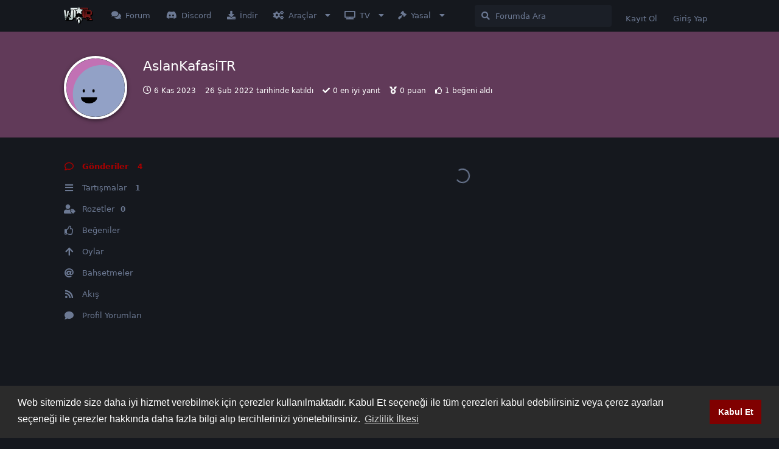

--- FILE ---
content_type: text/html; charset=utf-8
request_url: https://warthunder.tr/u/AslanKafasiTR
body_size: 12433
content:
<!doctype html>
<html  dir="ltr"        lang="tr" >
    <head>
        <meta charset="utf-8">
        <title>AslanKafasiTR - War Thunder Türkiye</title>

        <link rel="stylesheet" href="https://warthunder.tr/assets/forum.css?v=a1141c6b">
<link rel="canonical" href="https://warthunder.tr/u/AslanKafasiTR">
<link rel="preload" href="https://warthunder.tr/assets/forum.css?v=a1141c6b" as="style">
<link rel="preload" href="https://warthunder.tr/assets/forum.js?v=9aed28cb" as="script">
<link rel="preload" href="https://warthunder.tr/assets/forum-tr.js?v=489c1098" as="script">
<link rel="preload" href="https://warthunder.tr/assets/fonts/fa-solid-900.woff2" as="font" type="font/woff2" crossorigin="">
<link rel="preload" href="https://warthunder.tr/assets/fonts/fa-regular-400.woff2" as="font" type="font/woff2" crossorigin="">
<meta name="viewport" content="width=device-width, initial-scale=1, maximum-scale=1, minimum-scale=1, viewport-fit=cover">
<meta name="description" content="AslanKafasiTR profili | 1 tartışmaları | 4 gönderileri">
<meta name="theme-color" content="#a80000">
<meta name="application-name" content="War Thunder Türkiye">
<meta name="robots" content="index, follow">
<meta name="twitter:card" content="summary">
<meta name="twitter:image" content="https://warthunder.tr/assets/site-image-dclte953.png">
<meta name="twitter:title" content="AslanKafasiTR profili">
<meta name="twitter:description" content="AslanKafasiTR profili | 1 tartışmaları | 4 gönderileri">
<meta name="twitter:url" content="https://warthunder.tr/u/AslanKafasiTR">
<link rel="shortcut icon" href="https://warthunder.tr/assets/favicon-rayqjzsb.png">
<meta property="og:site_name" content="War Thunder Türkiye">
<meta property="og:type" content="profile">
<meta property="og:image" content="https://warthunder.tr/assets/site-image-dclte953.png">
<meta property="profile:username" content="AslanKafasiTR">
<meta property="og:title" content="AslanKafasiTR profili">
<meta property="og:description" content="AslanKafasiTR profili | 1 tartışmaları | 4 gönderileri">
<meta property="og:url" content="https://warthunder.tr/u/AslanKafasiTR">
<script type="application/ld+json">[{"@context":"http:\/\/schema.org","@type":"ProfilePage","publisher":{"@type":"Organization","name":"War Thunder T\u00fcrkiye","url":"https:\/\/warthunder.tr","description":"T\u00fcrkiye\u2019de War Thunder oynayan oyuncu kitlesini ve T\u00fcrk filolar\u0131n\u0131 bir araya getirmek i\u00e7in 2020 y\u0131l\u0131nda kurulmu\u015f bir platformdur.","logo":"https:\/\/warthunder.tr\/assets\/logo-nnp0nlzx.png"},"image":"https:\/\/warthunder.tr\/assets\/site-image-dclte953.png","mainEntity":{"@type":"Person","name":"AslanKafasiTR"},"name":"AslanKafasiTR","dateCreated":"2022-02-26T14:11:15+00:00","commentCount":4,"description":"AslanKafasiTR profili | 1 tart\u0131\u015fmalar\u0131 | 4 g\u00f6nderileri","url":"https:\/\/warthunder.tr\/u\/AslanKafasiTR"},{"@context":"http:\/\/schema.org","@type":"WebSite","url":"https:\/\/warthunder.tr\/","potentialAction":{"@type":"SearchAction","target":"https:\/\/warthunder.tr\/?q={search_term_string}","query-input":"required name=search_term_string"}}]</script>
<link rel="alternate" type="application/atom+xml" title="Forum etkinliği" href="https://warthunder.tr/atom" />
<link rel="alternate" type="application/atom+xml" title="Forumdaki yeni tartışmalar" href="https://warthunder.tr/atom/discussions" />
<link rel="alternate" type="application/atom+xml" title="Bu kullanıcının gönderileri ve yanıtları" href="https://warthunder.tr/atom/u/AslanKafasiTR/posts" />
<!-- Global Site Tag (gtag.js) - Google Analytics -->
<script async src="https://www.googletagmanager.com/gtag/js?id=G-RGEJR9ZJDL"></script>
<script>
    window.dataLayer = window.dataLayer || [];
    function gtag(){dataLayer.push(arguments);}
    gtag('js', new Date());
</script>

    </head>

    <body>
        <div id="app" class="App">

    <div id="app-navigation" class="App-navigation"></div>

    <div id="drawer" class="App-drawer">

        <header id="header" class="App-header">
            <div id="header-navigation" class="Header-navigation"></div>
            <div class="container">
                <div class="Header-title">
                    <a href="https://warthunder.tr" id="home-link">
                                                    <img src="https://warthunder.tr/assets/logo-nnp0nlzx.png" alt="War Thunder Türkiye" class="Header-logo">
                                            </a>
                </div>
                <div id="header-primary" class="Header-primary"></div>
                <div id="header-secondary" class="Header-secondary"></div>
            </div>
        </header>

    </div>

    <main class="App-content">
        <div id="content"></div>

        <div id="flarum-loading" style="display: none">
    Yükleniyor...
</div>

<noscript>
    <div class="Alert">
        <div class="container">
            Bu site en iyi JavaScript etkinleştirilmiş modern bir tarayıcıda görüntülenir.
        </div>
    </div>
</noscript>

<div id="flarum-loading-error" style="display: none">
    <div class="Alert">
        <div class="container">
            Bu sitenin tam sürümünü yüklemeye çalışırken bir şeyler ters gitti. Hatayı düzeltmek için bu sayfayı yenilemeyi deneyin.
        </div>
    </div>
</div>

<noscript id="flarum-content">
    
</noscript>


        <div class="App-composer">
            <div class="container">
                <div id="composer"></div>
            </div>
        </div>
    </main>

</div>




        <div id="modal"></div>
        <div id="alerts"></div>

        <script>
            document.getElementById('flarum-loading').style.display = 'block';
            var flarum = {extensions: {}};
        </script>

        <script src="https://warthunder.tr/assets/forum.js?v=9aed28cb"></script>
<script src="https://warthunder.tr/assets/forum-tr.js?v=489c1098"></script>

        <script id="flarum-json-payload" type="application/json">{"resources":[{"type":"forums","id":"1","attributes":{"title":"War Thunder T\u00fcrkiye","description":"T\u00fcrkiye\u2019de War Thunder oynayan oyuncu kitlesini ve T\u00fcrk filolar\u0131n\u0131 bir araya getirmek i\u00e7in 2020 y\u0131l\u0131nda kurulmu\u015f bir platformdur.","showLanguageSelector":false,"baseUrl":"https:\/\/warthunder.tr","basePath":"","baseOrigin":"https:\/\/warthunder.tr","debug":false,"apiUrl":"https:\/\/warthunder.tr\/api","welcomeTitle":"War Thunder T\u00fcrkiye","welcomeMessage":"T\u00fcrkiye\u2019de War Thunder oynayan oyuncu kitlesini ve T\u00fcrk filolar\u0131n\u0131 bir araya getirmek i\u00e7in 2020 y\u0131l\u0131nda kurulmu\u015f bir platformdur.","themePrimaryColor":"#a80000","themeSecondaryColor":"#15181e","logoUrl":"https:\/\/warthunder.tr\/assets\/logo-nnp0nlzx.png","faviconUrl":"https:\/\/warthunder.tr\/assets\/favicon-rayqjzsb.png","headerHtml":"","footerHtml":"","allowSignUp":true,"defaultRoute":"\/blog","canViewForum":true,"canStartDiscussion":false,"canSearchUsers":true,"canCreateAccessToken":false,"canModerateAccessTokens":false,"assetsBaseUrl":"https:\/\/warthunder.tr\/assets","canViewFlags":false,"guidelinesUrl":"\/p\/3-kullanim-sartlari","canBypassTagCounts":false,"minPrimaryTags":"1","maxPrimaryTags":"1","minSecondaryTags":"0","maxSecondaryTags":"3","allowUsernameMentionFormat":true,"fof-merge-discussions.search_limit":4,"canConfigureSeo":false,"fof-upload.canUpload":false,"fof-upload.canDownload":true,"fof-upload.composerButtonVisiblity":"both","displayNameDriver":"username","setNicknameOnRegistration":true,"randomizeUsernameOnRegistration":false,"afrux-forum-widgets-core.config":{"instances":[{"id":"afrux-news-widget:news","extension":"afrux-news-widget","key":"news","placement":"top","position":0},{"id":"justoverclock-hot-discussions:discHot","extension":"justoverclock-hot-discussions","key":"discHot","placement":"end","position":0},{"id":"justoverclock-welcomebox:WelcomeBoxWdg","extension":"justoverclock-welcomebox","key":"WelcomeBoxWdg","placement":"end","position":1},{"id":"afrux-top-posters-widget:topPosters","extension":"afrux-top-posters-widget","key":"topPosters","placement":"end","position":2},{"id":"afrux-online-users-widget:onlineUsers","extension":"afrux-online-users-widget","key":"onlineUsers","placement":"end","position":3},{"id":"deteh-online-guests:onlineGuests","extension":"deteh-online-guests","key":"onlineGuests","placement":"end","position":4},{"id":"afrux-forum-stats-widget:forumStats","extension":"afrux-forum-stats-widget","key":"forumStats","placement":"end","position":5}],"disabled":["justoverclock-youtube-video-feed:YtFeed"]},"afrux-forum-widgets-core.preferDataWithInitialLoad":true,"canSeeUserDirectoryLink":true,"userDirectoryDefaultSort":"oldest","userDirectorySmallCards":true,"userDirectoryDisableGlobalSearchSource":false,"userDirectoryLinkGroupMentions":true,"toggleFilter":"1","abbrNumber":"0","showViewList":"1","showFooterViewList":"0","xelson-chat.permissions.chat":false,"xelson-chat.permissions.create":false,"xelson-chat.permissions.create.channel":false,"xelson-chat.permissions.enabled":false,"xelson-chat.permissions.edit":false,"xelson-chat.permissions.delete":false,"xelson-chat.settings.charlimit":"512","xelson-chat.settings.display.minimize":"1","xelson-chat.settings.display.censor":"","canGiveBadge":false,"canViewDetailedBadgeUsers":true,"editOwnUserCardBadges":false,"editUserCardBadges":false,"showBadgesOnUserCard":false,"numberOfBadgesOnUserCard":5,"blogTags":["5","103","161"],"blogRedirectsEnabled":"both","blogCommentsEnabled":"1","blogHideTags":"1","blogDefaultImage":null,"canWriteBlogPosts":false,"blogCategoryHierarchy":"1","blogAddSidebarNav":"1","canApproveBlogPosts":false,"blogFeaturedCount":"3","blogAddHero":"1","therealsujitk-gifs.engine":"","therealsujitk-gifs.api_key":"07jZO9xx33zlpqtDJeU4ZY2WDU3TShzN","therealsujitk-gifs.rating":"","textFormattingForDiffPreviews":true,"sycho-profile-cover.max_size":"5120","imgur-upload.client-id":"994e10520e7e929","imgur-upload.hide-markdown-image":"1","imgur-upload.embed-type":"full-without-link","imgur-upload.allow-paste":"1","allowInlineEditing":false,"HideGuestBox":true,"justoverclock-welcomebox.UseWidget":false,"imgUrl":"","justoverclock-hot-discussions.discLimit":null,"justoverclock-country-flags.showFlagsOnPosts":false,"ianm-syndication.plugin.forum-format":"atom","ianm-syndication.plugin.forum-icons":true,"huseyinfilizNotificationAll":false,"huseyinfilizNotificationUser":false,"modern-footer.title-1":"https:\/\/warthunder.tr\/assets\/files\/2025-10-29\/1761770306-703854-wttrlogo.png","modern-footer.title-2":"Yasal","modern-footer.title-3":"Faydal\u0131 Linkler","modern-footer.title-4":"Filo Men\u00fcs\u00fc","modern-footer.title-5":"Destek\u00e7ilerimiz","modern-footer.title-fa-2":"fas fa-solid fa-gavel","modern-footer.title-fa-3":"fas fa-link","modern-footer.title-fa-4":"fab fa-phoenix-squadron","modern-footer.title-fa-5":"fas fa-ticket-alt","modern-footer.copyright":"\u00a92020-2025 War Thunder T\u00fcrkiye","modern-footer.contact":"fab fa-discord","modern-footer.contact-link":"https:\/\/discord.gg\/Ywg3S6fUcW","modern-footer.contact-2":"fab fa-steam-square","modern-footer.contact-link-2":"https:\/\/steamcommunity.com\/groups\/wttrnet","modern-footer.contact-3":"fab fa-instagram","modern-footer.contact-link-3":"https:\/\/www.instagram.com\/wttrnet\/","modern-footer.contact-4":"fab fa-reddit-square","modern-footer.contact-link-4":"https:\/\/www.reddit.com\/r\/wttr\/","modern-footer.right-text":"T\u00fcrkiye\u0027nin en b\u00fcy\u00fck War Thunder toplulu\u011fu","modern-footer.info-enabled":"1","modern-footer.links-1-enabled":"1","modern-footer.links-2-enabled":"1","modern-footer.links-3-enabled":"1","modern-footer.links-4-enabled":"1","modern-footer.bottom-enabled":"1","modern-footer.js":null,"modern-footer.html":"\u003Cdiv style=\u0022text-align:center;\u0022\u003E\n  \u003Csmall\u003E\n    \u003Cstrong\u003EWarThunder.tr\u003C\/strong\u003E, T\u00fcrkiye\u2019deki War Thunder oyuncular\u0131 i\u00e7in ba\u011f\u0131ms\u0131z bir topluluk ve i\u00e7erik platformudur; \n    Gaijin Entertainment ile resm\u00ee bir ba\u011f\u0131 bulunmaz. \u201cWar Thunder\u201d, \u201cGaijin\u201d ve ilgili logolar, sahiplerinin ticari markalar\u0131d\u0131r.\n \u003C\/small\u003E\n\u003C\/div\u003E\n\n","modern-footer.mobile-tab":"var(--mobile-tab-height) \/ 54px","modern-footer.display-mode":0,"modern-footer.visibility-mode":"both","modern-footer.text-1":"Hakk\u0131m\u0131zda","modern-footer.link-1":"\/p\/12-hakkimizda","modern-footer.text-2":"Kullan\u0131m \u015eartlar\u0131","modern-footer.link-2":"\/p\/3-kullanim-sartlari","modern-footer.text-3":"Gizlilik \u0130lkesi","modern-footer.link-3":"\/p\/2-gizlilik-ilkesi","modern-footer.text-4":"Y\u00f6nergeler","modern-footer.link-4":"\/p\/4-yonergeler","modern-footer.text-5":"Destek Merkezi","modern-footer.link-5":"\/t\/destek-merkezi","modern-footer.text-6":"\u0130leti\u015fim","modern-footer.link-6":"\/contact-us","modern-footer.text-7":"Mod Galerisi","modern-footer.link-7":"\/t\/mod-galerisi","modern-footer.text-8":"BLK Y\u00fckle","modern-footer.link-8":"\/p\/7-blk-yukle","modern-footer.text-9":"Ping Testi","modern-footer.link-9":"\/p\/8-ping-testi","modern-footer.text-10":"\u00d6zel Sava\u015flar","modern-footer.link-10":"\/t\/ozel-savaslar","modern-footer.text-11":"War Thunder Mobile","modern-footer.link-11":"\/t\/war-thunder-mobile","modern-footer.text-12":"War Thunder \u0130ndir","modern-footer.link-12":"\/p\/17-indir","modern-footer.text-13":"WTTR Filo Ba\u015fvuru","modern-footer.link-13":"\/d\/867-wttr-turkish-player-community-filo-basvuru-konusu","modern-footer.text-14":"T\u00fcrk Filolar\u0131","modern-footer.link-14":"\/t\/turk-filolari","modern-footer.text-15":"Filo Payla\u015f\u0131mlar\u0131","modern-footer.link-15":"\/t\/filo-paylasimlari","modern-footer.text-16":"Oyuncu \u015eikayet","modern-footer.link-16":"\/t\/oneri-sikayet","modern-footer.text-17":"\u00d6neri \u0130let","modern-footer.link-17":"\/t\/oneri-sikayet","modern-footer.text-18":"","modern-footer.link-18":"","modern-footer.text-19":"[Z-TR]Gaming ","modern-footer.link-19":"https:\/\/z-tr.com\/","modern-footer.text-20":"CK Media","modern-footer.link-20":"https:\/\/cengizkemec.com.tr\/","modern-footer.text-21":"","modern-footer.link-21":"","modern-footer.text-22":"","modern-footer.link-22":"","modern-footer.text-23":"","modern-footer.link-23":"","modern-footer.text-24":"","modern-footer.link-24":"","fof-user-bio.maxLength":200,"fof-user-bio.maxLines":0,"synopsis.excerpt_length":200,"synopsis.rich_excerpts":false,"synopsis.excerpt_type":"first","synopsis.disable_when_searching":true,"fof-socialprofile.allow_external_favicons":true,"fof-socialprofile.favicon_provider":"duckduckgo","fof-share-social.plain-copy":true,"fof-share-social.default":null,"fof-share-social.networks":["facebook","twitter","reddit","whatsapp","telegram"],"ReactionConverts":[null,null,null],"fofReactionsAllowAnonymous":false,"fofReactionsCdnUrl":"https:\/\/cdnjs.cloudflare.com\/ajax\/libs\/twemoji\/14.0.2\/72x72\/[codepoint].png","canStartPolls":false,"canStartGlobalPolls":false,"canUploadPollImages":false,"canStartPollGroup":false,"canViewPollGroups":false,"pollsDirectoryDefaultSort":"-createdAt","globalPollsEnabled":false,"pollGroupsEnabled":false,"allowPollOptionImage":false,"pollMaxOptions":10,"fof-oauth":[{"name":"discord","icon":"fab fa-discord","priority":0},null,null,null,null,{"name":"google","icon":"fab fa-google","priority":0},null],"fof-oauth.only_icons":false,"fof-oauth.popupWidth":580,"fof-oauth.popupHeight":400,"fof-oauth.fullscreenPopup":false,"masquerade.force-profile-completion":false,"masquerade.profile-completed":false,"canViewMasquerade":false,"canViewRankingPage":true,"fof-gamification-op-votes-only":false,"fof-gamification.topimage1Url":null,"fof-gamification.topimage2Url":null,"fof-gamification.topimage3Url":null,"canSaveDrafts":false,"canScheduleDrafts":false,"drafts.enableScheduledDrafts":true,"fof-cookie-consent.consentText":"Web sitemizde size daha iyi hizmet verebilmek i\u00e7in \u00e7erezler kullan\u0131lmaktad\u0131r. Kabul Et se\u00e7ene\u011fi ile t\u00fcm \u00e7erezleri kabul edebilirsiniz veya \u00e7erez ayarlar\u0131 se\u00e7ene\u011fi ile \u00e7erezler hakk\u0131nda daha fazla bilgi al\u0131p tercihlerinizi y\u00f6netebilirsiniz.","fof-cookie-consent.buttonText":"Kabul Et","fof-cookie-consent.learnMoreLinkText":"Gizlilik \u0130lkesi","fof-cookie-consent.learnMoreLinkUrl":"https:\/\/warthunder.tr\/p\/2-gizlilik-ilkesi","fof-cookie-consent.backgroundColor":"#2b2b2b","fof-cookie-consent.textColor":"#ffffff","fof-cookie-consent.buttonBackgroundColor":"#800000","fof-cookie-consent.buttonTextColor":"#ffffff","fof-cookie-consent.ccTheme":"blocky","fof-best-answer.show_max_lines":0,"showTagsInSearchResults":true,"removeSolutionResultsFromMainSearch":false,"solutionSearchEnabled":true,"canSelectBestAnswerOwnPost":false,"useAlternativeBestAnswerUi":false,"showBestAnswerFilterUi":true,"bestAnswerDiscussionSidebarJumpButton":false,"pusherKey":"474e738b6ba99bd03eee","pusherCluster":"eu","onlineGuests":17,"datlechin-link-preview.enableBatchRequests":true,"datlechin-link-preview.blacklist":"","datlechin-link-preview.whitelist":"","datlechin-link-preview.useGoogleFavicons":true,"datlechin-link-preview.convertMediaURLs":true,"datlechin-link-preview.openLinksInNewTab":true,"datlechin-birthdays.setBirthdayOnRegistration":false,"datlechin-birthdays.dateFormat":"","datlechin-birthdays.dateNoneYearFormat":"","popularDiscussionBadgeConditions":[{"comments":15,"views":300}],"massControls":false,"canHideDiscussionsSometime":false,"canDeleteDiscussionsSometime":false,"canLockDiscussionsSometime":false,"canStickyDiscussionsSometime":false,"canTagDiscussionsSometime":false,"kilowhatMailingCanMailAll":false,"kilowhatMailingCanMailIndividual":false,"categories.keepTagsNav":false,"categories.fullPageDesktop":false,"categories.compactMobile":false,"categories.parentRemoveIcon":false,"categories.parentRemoveDescription":false,"categories.parentRemoveStats":false,"categories.parentRemoveLastDiscussion":false,"categories.childBareIcon":false,"afrux-top-posters-widget.topPosterCounts":{"1":"14","1182":"1","1168":"1","1188":"1","956":"1"},"canViewOnlineUsersWidget":false,"totalOnlineUsers":0,"afrux-news-widget.lines":["\u003Cp\u003E\u003Cstrong\u003EWar Thunder T\u0026uuml;rk teknoloji a\u011fac\u0131 resmi forumdaki t\u0026uuml;m konular \u003Ca href=\u0022https:\/\/warthunder.tr\/d\/611-turk-agaci-calismalari-tum-konulari\u0022\u003ETIKLA\u003C\/a\u003E\u003C\/strong\u003E\u003C\/p\u003E\n","\u003Cp\u003E\u003Cstrong\u003ET\u0026uuml;rk teknoloji a\u011fac\u0131 hakk\u0131nda iste\u011finiz var ise \u003Ca href=\u0022https:\/\/warthunder.tr\/d\/612-turk-teknoloji-agaci-hakkinda-istekleriniz\u0022\u003Ebu konuda\u003C\/a\u003E belirtiniz.\u003C\/strong\u003E\u003C\/p\u003E\n","\u003Cp\u003E\u003Cstrong\u003EWT T\u0026uuml;rkiye Tech Tree Project Discord sunucusu \u003Ca href=\u0022https:\/\/discord.gg\/4vr8ygMYeb\u0022\u003ETIKLA\u003C\/a\u003E\u003C\/strong\u003E\u003C\/p\u003E\n"],"afrux-forum-stats-widget.stats":{"discussionCount":{"label":"Tart\u0131\u015fmalar","icon":"far fa-comments","value":715,"prettyValue":"715"},"userCount":{"label":"Kullan\u0131c\u0131lar","icon":"fas fa-users","value":1147,"prettyValue":"1.15K"},"commentPostCount":{"label":"G\u00f6nderiler","icon":"far fa-comment-dots","value":2687,"prettyValue":"2.69K"}}},"relationships":{"groups":{"data":[{"type":"groups","id":"1"},{"type":"groups","id":"2"},{"type":"groups","id":"3"},{"type":"groups","id":"4"},{"type":"groups","id":"9"},{"type":"groups","id":"11"},{"type":"groups","id":"12"},{"type":"groups","id":"14"},{"type":"groups","id":"18"}]},"tags":{"data":[{"type":"tags","id":"2"},{"type":"tags","id":"4"},{"type":"tags","id":"6"},{"type":"tags","id":"9"},{"type":"tags","id":"11"},{"type":"tags","id":"12"},{"type":"tags","id":"15"},{"type":"tags","id":"65"},{"type":"tags","id":"73"},{"type":"tags","id":"74"},{"type":"tags","id":"83"},{"type":"tags","id":"89"},{"type":"tags","id":"90"},{"type":"tags","id":"91"},{"type":"tags","id":"94"},{"type":"tags","id":"95"},{"type":"tags","id":"100"},{"type":"tags","id":"102"},{"type":"tags","id":"103"},{"type":"tags","id":"114"},{"type":"tags","id":"117"},{"type":"tags","id":"134"},{"type":"tags","id":"140"},{"type":"tags","id":"144"},{"type":"tags","id":"146"},{"type":"tags","id":"154"},{"type":"tags","id":"155"},{"type":"tags","id":"156"},{"type":"tags","id":"160"},{"type":"tags","id":"161"},{"type":"tags","id":"162"},{"type":"tags","id":"163"},{"type":"tags","id":"164"}]},"reactions":{"data":[{"type":"reactions","id":"1"},{"type":"reactions","id":"2"},{"type":"reactions","id":"3"},{"type":"reactions","id":"4"},{"type":"reactions","id":"5"},{"type":"reactions","id":"6"}]},"masqueradeFields":{"data":[]},"links":{"data":[{"type":"links","id":"1"},{"type":"links","id":"3"},{"type":"links","id":"10"},{"type":"links","id":"11"},{"type":"links","id":"12"},{"type":"links","id":"16"},{"type":"links","id":"4"},{"type":"links","id":"5"},{"type":"links","id":"6"},{"type":"links","id":"15"},{"type":"links","id":"13"},{"type":"links","id":"14"},{"type":"links","id":"21"},{"type":"links","id":"22"},{"type":"links","id":"17"},{"type":"links","id":"18"},{"type":"links","id":"19"},{"type":"links","id":"20"}]},"ranks":{"data":[]},"topPosters":{"data":[{"type":"users","id":"1"},{"type":"users","id":"956"},{"type":"users","id":"1168"},{"type":"users","id":"1182"},{"type":"users","id":"1188"}]},"onlineUsers":{"data":[]}}},{"type":"groups","id":"1","attributes":{"nameSingular":"Y\u00f6netici","namePlural":"Y\u00f6netici","color":"#B72A2A","icon":"fas fa-solid fa-crown","isHidden":0}},{"type":"groups","id":"2","attributes":{"nameSingular":"Ziyaret\u00e7i","namePlural":"Ziyaret\u00e7iler","color":null,"icon":null,"isHidden":0}},{"type":"groups","id":"3","attributes":{"nameSingular":"\u00dcye","namePlural":"\u00dcyeler","color":null,"icon":null,"isHidden":0}},{"type":"groups","id":"4","attributes":{"nameSingular":"Moderat\u00f6r","namePlural":"Moderat\u00f6rler","color":"#d1d22e","icon":"fas fa-solid fa-star","isHidden":0}},{"type":"groups","id":"9","attributes":{"nameSingular":"Filo Komutan\u0131","namePlural":"Filo Y\u00f6neticisi","color":"#89283a","icon":"fas fa-solid fa-flag","isHidden":0}},{"type":"groups","id":"11","attributes":{"nameSingular":"Edit\u00f6r","namePlural":"Grafiker","color":"#63297d","icon":"fas fa-solid fa-image","isHidden":0}},{"type":"groups","id":"12","attributes":{"nameSingular":"Yay\u0131nc\u0131 ","namePlural":"Yay\u0131nc\u0131 ","color":"#660033","icon":"fas fa-solid fa-tv","isHidden":0}},{"type":"groups","id":"14","attributes":{"nameSingular":"Sponsor","namePlural":"Sponsor","color":"#15ff00","icon":"fas fa-solid fa-dollar-sign","isHidden":0}},{"type":"groups","id":"18","attributes":{"nameSingular":"Geli\u015ftirici","namePlural":"Geli\u015ftirici","color":"#d8f500","icon":"fas fa-brain","isHidden":0}},{"type":"tags","id":"2","attributes":{"name":"Kendini Tan\u0131t","description":"Kendinizi tan\u0131tabilece\u011finiz b\u00f6l\u00fcm","slug":"kendini-tanit","color":"#ac4f4f","backgroundUrl":null,"backgroundMode":null,"icon":"fas fa-solid fa-blog","discussionCount":6,"position":20,"defaultSort":null,"isChild":false,"isHidden":false,"lastPostedAt":"2025-11-04T20:42:03+00:00","canStartDiscussion":false,"canAddToDiscussion":false,"subscription":null,"isBlog":false,"richExcerpts":null,"excerptLength":null,"isQnA":true,"reminders":false,"postCount":4}},{"type":"tags","id":"4","attributes":{"name":"\u00d6neri-\u015eikayet","description":"Toplulukta \u015fikayet edebilece\u011finiz k\u0131s\u0131m","slug":"oneri-sikayet","color":"#38761d","backgroundUrl":null,"backgroundMode":null,"icon":"fas fa-solid fa-inbox","discussionCount":8,"position":29,"defaultSort":null,"isChild":false,"isHidden":false,"lastPostedAt":"2026-01-13T19:21:29+00:00","canStartDiscussion":false,"canAddToDiscussion":false,"subscription":null,"isBlog":false,"richExcerpts":null,"excerptLength":null,"isQnA":true,"reminders":false,"postCount":14}},{"type":"tags","id":"6","attributes":{"name":"Galeri","description":"War Thunder ekran g\u00f6r\u00fcnt\u00fcleri \u0026 Duvar ka\u011f\u0131tlar\u0131n\u0131n payla\u015f\u0131ld\u0131 k\u0131s\u0131m","slug":"galeri","color":"#6a329f","backgroundUrl":null,"backgroundMode":null,"icon":"fas fa-solid fa-eye-dropper","discussionCount":18,"position":18,"defaultSort":null,"isChild":false,"isHidden":false,"lastPostedAt":"2025-01-20T17:56:53+00:00","canStartDiscussion":false,"canAddToDiscussion":false,"subscription":null,"isBlog":false,"richExcerpts":null,"excerptLength":null,"isQnA":true,"reminders":false,"postCount":0}},{"type":"tags","id":"9","attributes":{"name":"\u00dclkeler","description":"War Thunder mevcut \u00fclkeler ve payla\u015f\u0131mlar\u0131","slug":"ulkeler","color":"#A30000","backgroundUrl":null,"backgroundMode":null,"icon":"fas fa-solid fa-map","discussionCount":3,"position":23,"defaultSort":null,"isChild":false,"isHidden":false,"lastPostedAt":"2023-03-23T22:15:26+00:00","canStartDiscussion":false,"canAddToDiscussion":false,"subscription":null,"isBlog":false,"richExcerpts":null,"excerptLength":null,"isQnA":true,"reminders":false,"postCount":0}},{"type":"tags","id":"11","attributes":{"name":"Kara Kuvvetleri","description":"War Thunder tanklar hakk\u0131nda payla\u015f\u0131mlar","slug":"kara-kuvvetleri","color":"#734d12","backgroundUrl":null,"backgroundMode":null,"icon":"fas fa-solid fa-map","discussionCount":52,"position":11,"defaultSort":null,"isChild":false,"isHidden":false,"lastPostedAt":"2025-12-01T03:36:29+00:00","canStartDiscussion":false,"canAddToDiscussion":false,"subscription":null,"isBlog":false,"richExcerpts":null,"excerptLength":null,"isQnA":true,"reminders":false,"postCount":3}},{"type":"tags","id":"12","attributes":{"name":"Hava Kuvvetleri","description":"War Thunder u\u00e7aklar hakk\u0131ndaki payla\u015f\u0131mlar","slug":"hava-kuvvetleri","color":"#1e6194","backgroundUrl":null,"backgroundMode":null,"icon":"fas fa-solid fa-plane","discussionCount":71,"position":10,"defaultSort":null,"isChild":false,"isHidden":false,"lastPostedAt":"2026-01-06T21:30:42+00:00","canStartDiscussion":false,"canAddToDiscussion":false,"subscription":null,"isBlog":false,"richExcerpts":null,"excerptLength":null,"isQnA":true,"reminders":false,"postCount":6}},{"type":"tags","id":"15","attributes":{"name":"Genel Sohbet","description":"War Thunder hakk\u0131nda genel sohbet","slug":"genel-sohbet","color":"#3d85c6","backgroundUrl":null,"backgroundMode":null,"icon":"fas fa-solid fa-comments","discussionCount":60,"position":3,"defaultSort":null,"isChild":false,"isHidden":false,"lastPostedAt":"2025-12-31T08:36:55+00:00","canStartDiscussion":false,"canAddToDiscussion":false,"subscription":null,"isBlog":false,"richExcerpts":null,"excerptLength":null,"isQnA":true,"reminders":false,"postCount":8}},{"type":"tags","id":"65","attributes":{"name":"Filmler","description":"War Thunder da yap\u0131lm\u0131\u015f olan filmlerin payla\u015f\u0131ld\u0131\u011f\u0131 k\u0131s\u0131m","slug":"filmler","color":"#6a329f","backgroundUrl":null,"backgroundMode":null,"icon":"fas fa-solid fa-film","discussionCount":23,"position":17,"defaultSort":null,"isChild":false,"isHidden":false,"lastPostedAt":"2025-01-23T17:53:03+00:00","canStartDiscussion":false,"canAddToDiscussion":false,"subscription":null,"isBlog":false,"richExcerpts":null,"excerptLength":null,"isQnA":true,"reminders":false,"postCount":1}},{"type":"tags","id":"73","attributes":{"name":"Karaliste","description":"War Thunder T\u00fcrk oyuncu toplulu\u011fu taraf\u0131ndan yasaklanan kullan\u0131c\u0131lar\u0131n payla\u015f\u0131ld\u0131\u011f\u0131 k\u0131s\u0131m","slug":"karaliste","color":"#4c4646","backgroundUrl":null,"backgroundMode":null,"icon":"fas fa-solid fa-skull","discussionCount":5,"position":31,"defaultSort":null,"isChild":false,"isHidden":false,"lastPostedAt":"2024-08-26T21:12:25+00:00","canStartDiscussion":false,"canAddToDiscussion":false,"subscription":null,"isBlog":false,"richExcerpts":null,"excerptLength":null,"isQnA":false,"reminders":false,"postCount":0}},{"type":"tags","id":"74","attributes":{"name":" Qarda\u015f Az\u0259rbaycan","description":"Az\u0259rbaycanl\u0131 \u00fczvl\u0259rimiz \u00fc\u00e7\u00fcn b\u00f6lm\u0259 a\u00e7\u0131ld\u0131.","slug":"qardas-azerbaycan","color":"#1eff00","backgroundUrl":null,"backgroundMode":null,"icon":"fas fa-solid fa-user-tie","discussionCount":0,"position":7,"defaultSort":null,"isChild":false,"isHidden":false,"lastPostedAt":null,"canStartDiscussion":false,"canAddToDiscussion":false,"subscription":null,"isBlog":false,"richExcerpts":null,"excerptLength":null,"isQnA":true,"reminders":false,"postCount":0}},{"type":"tags","id":"83","attributes":{"name":"Gaijin K\u00f6\u015fesi","description":"War Thunder yap\u0131mc\u0131s\u0131 Gaijin hakk\u0131nda di\u011fer payla\u015f\u0131mlar","slug":"gaijin-kosesi","color":"#A30000","backgroundUrl":null,"backgroundMode":null,"icon":"fas fa-solid fa-spider","discussionCount":5,"position":24,"defaultSort":null,"isChild":false,"isHidden":false,"lastPostedAt":"2023-11-21T07:03:04+00:00","canStartDiscussion":false,"canAddToDiscussion":false,"subscription":null,"isBlog":false,"richExcerpts":null,"excerptLength":null,"isQnA":false,"reminders":false,"postCount":0}},{"type":"tags","id":"89","attributes":{"name":"Mod Galerisi","description":"War Thunder hakk\u0131nda yap\u0131lan kamuflaj ve payla\u015f\u0131mlar","slug":"mod-galerisi","color":"#a5ff5c","backgroundUrl":null,"backgroundMode":null,"icon":"fas fa-solid fa-poo-storm","discussionCount":23,"position":15,"defaultSort":null,"isChild":false,"isHidden":false,"lastPostedAt":"2026-01-11T17:09:00+00:00","canStartDiscussion":false,"canAddToDiscussion":false,"subscription":null,"isBlog":false,"richExcerpts":null,"excerptLength":null,"isQnA":true,"reminders":false,"postCount":12}},{"type":"tags","id":"90","attributes":{"name":"Ma\u00e7 Tekrarlar\u0131","description":"War Thunder ma\u00e7 tekrarlar\u0131n\u0131 payla\u015fabilece\u011finiz k\u0131s\u0131m","slug":"mac-tekrarlari","color":"#267ab9","backgroundUrl":null,"backgroundMode":null,"icon":"fas fa-solid fa-forward","discussionCount":14,"position":9,"defaultSort":null,"isChild":false,"isHidden":false,"lastPostedAt":"2024-06-03T18:06:51+00:00","canStartDiscussion":false,"canAddToDiscussion":false,"subscription":null,"isBlog":false,"richExcerpts":null,"excerptLength":null,"isQnA":true,"reminders":false,"postCount":0}},{"type":"tags","id":"91","attributes":{"name":"Etkinlikler","description":"War Thunder etkinlikleri hakk\u0131nda bilgiler","slug":"etkinlikler","color":"#d64398","backgroundUrl":null,"backgroundMode":null,"icon":"fas fa-solid fa-calendar","discussionCount":43,"position":6,"defaultSort":null,"isChild":false,"isHidden":false,"lastPostedAt":"2025-04-01T18:24:57+00:00","canStartDiscussion":false,"canAddToDiscussion":false,"subscription":null,"isBlog":false,"richExcerpts":null,"excerptLength":null,"isQnA":false,"reminders":false,"postCount":0}},{"type":"tags","id":"94","attributes":{"name":"Konu D\u0131\u015f\u0131","description":"Konu d\u0131\u015f\u0131 payla\u015f\u0131mlar\u0131 yapabilece\u011finiz k\u0131s\u0131m","slug":"konu-disi","color":"#767474","backgroundUrl":null,"backgroundMode":null,"icon":"fas fa-solid fa-file-export","discussionCount":13,"position":33,"defaultSort":null,"isChild":false,"isHidden":false,"lastPostedAt":"2025-11-07T08:21:47+00:00","canStartDiscussion":false,"canAddToDiscussion":false,"subscription":null,"isBlog":false,"richExcerpts":null,"excerptLength":null,"isQnA":true,"reminders":false,"postCount":2}},{"type":"tags","id":"95","attributes":{"name":"Atat\u00fcrk K\u00f6\u015fesi","description":"Ulu \u00f6nder Mustafa Kemal ATAT\u00dcRK hakk\u0131nda payla\u015f\u0131mlar","slug":"ataturk-kosesi","color":"#A30000","backgroundUrl":null,"backgroundMode":null,"icon":"fas fa-solid fa-star","discussionCount":4,"position":30,"defaultSort":null,"isChild":false,"isHidden":false,"lastPostedAt":"2024-10-28T20:56:57+00:00","canStartDiscussion":false,"canAddToDiscussion":false,"subscription":null,"isBlog":false,"richExcerpts":null,"excerptLength":null,"isQnA":true,"reminders":false,"postCount":0}},{"type":"tags","id":"100","attributes":{"name":"Gaming K\u00f6\u015fesi","description":"War Thunder d\u0131\u015f\u0131 oyun payla\u015f\u0131mlar\u0131","slug":"gaming-kosesi","color":"#e10909","backgroundUrl":null,"backgroundMode":null,"icon":"fas fa-gamepad","discussionCount":3,"position":28,"defaultSort":null,"isChild":false,"isHidden":false,"lastPostedAt":"2024-06-28T11:49:53+00:00","canStartDiscussion":false,"canAddToDiscussion":false,"subscription":null,"isBlog":false,"richExcerpts":null,"excerptLength":null,"isQnA":true,"reminders":false,"postCount":0}},{"type":"tags","id":"102","attributes":{"name":"Bug Bildirimi","description":"\u00c7e\u015fitli hata ve buglar\u0131 bildirebilece\u011finiz k\u0131s\u0131m","slug":"bug-bildirimi","color":"#A30000","backgroundUrl":null,"backgroundMode":null,"icon":"fas a-solid fa-bug","discussionCount":8,"position":27,"defaultSort":null,"isChild":false,"isHidden":false,"lastPostedAt":"2026-01-09T10:20:19+00:00","canStartDiscussion":false,"canAddToDiscussion":false,"subscription":null,"isBlog":false,"richExcerpts":null,"excerptLength":null,"isQnA":false,"reminders":false,"postCount":7}},{"type":"tags","id":"103","attributes":{"name":"Haberler","description":"War Thunder haberleri hakk\u0131nda payla\u015f\u0131mlar","slug":"haberler","color":"#38761d","backgroundUrl":null,"backgroundMode":null,"icon":"fas fa-solid fa-newspaper","discussionCount":28,"position":14,"defaultSort":null,"isChild":false,"isHidden":false,"lastPostedAt":"2025-12-19T19:10:56+00:00","canStartDiscussion":false,"canAddToDiscussion":false,"subscription":null,"isBlog":true,"richExcerpts":null,"excerptLength":null,"isQnA":true,"reminders":false,"postCount":7}},{"type":"tags","id":"114","attributes":{"name":"Filo Payla\u015f\u0131mlar\u0131","description":"War Thunder filolar\u0131n\u0131n payla\u015f\u0131m yapt\u0131\u011f\u0131 k\u0131s\u0131m","slug":"filo-paylasimlari","color":"#8b0000","backgroundUrl":null,"backgroundMode":null,"icon":"fas fa-solid fa-retweet","discussionCount":25,"position":22,"defaultSort":null,"isChild":false,"isHidden":false,"lastPostedAt":"2023-11-05T11:09:34+00:00","canStartDiscussion":false,"canAddToDiscussion":false,"subscription":null,"isBlog":false,"richExcerpts":null,"excerptLength":null,"isQnA":false,"reminders":false,"postCount":0}},{"type":"tags","id":"117","attributes":{"name":"Rehber","description":"War Thunder T\u00fcrk\u00e7e Rehber k\u00fct\u00fcphanesi","slug":"rehber","color":"#ac6e6e","backgroundUrl":null,"backgroundMode":null,"icon":"fas fa-solid fa-receipt","discussionCount":41,"position":2,"defaultSort":null,"isChild":false,"isHidden":false,"lastPostedAt":"2025-11-07T07:45:22+00:00","canStartDiscussion":false,"canAddToDiscussion":false,"subscription":null,"isBlog":false,"richExcerpts":null,"excerptLength":null,"isQnA":true,"reminders":false,"postCount":1}},{"type":"tags","id":"134","attributes":{"name":"Soru \u0026 Cevap","description":"War Thunder hakk\u0131nda Soru \u0026 Cevap b\u00f6l\u00fcm\u00fc","slug":"soru-cevap","color":"#9776ea","backgroundUrl":null,"backgroundMode":null,"icon":"fas fa-solid fa-question","discussionCount":76,"position":4,"defaultSort":null,"isChild":false,"isHidden":false,"lastPostedAt":"2025-10-06T20:16:25+00:00","canStartDiscussion":false,"canAddToDiscussion":false,"subscription":null,"isBlog":false,"richExcerpts":null,"excerptLength":null,"isQnA":true,"reminders":false,"postCount":9}},{"type":"tags","id":"140","attributes":{"name":"Donanma","description":"War Thunder gemiler hakk\u0131nda payla\u015f\u0131mlar","slug":"donanma","color":"#1e6194","backgroundUrl":null,"backgroundMode":null,"icon":"fas fa-solid fa-ship","discussionCount":16,"position":12,"defaultSort":null,"isChild":false,"isHidden":false,"lastPostedAt":"2025-10-13T20:58:54+00:00","canStartDiscussion":false,"canAddToDiscussion":false,"subscription":null,"isBlog":false,"richExcerpts":null,"excerptLength":null,"isQnA":true,"reminders":false,"postCount":2}},{"type":"tags","id":"144","attributes":{"name":"Just English","description":"Share only English content in this section","slug":"just-english","color":"#3d85c6","backgroundUrl":null,"backgroundMode":null,"icon":"fas fa-solid fa-language","discussionCount":4,"position":8,"defaultSort":null,"isChild":false,"isHidden":false,"lastPostedAt":"2024-04-03T14:04:23+00:00","canStartDiscussion":false,"canAddToDiscussion":false,"subscription":null,"isBlog":false,"richExcerpts":null,"excerptLength":null,"isQnA":true,"reminders":false,"postCount":0}},{"type":"tags","id":"146","attributes":{"name":"Savunma Sanayi","description":"T\u00fcrk savunma sanayi hakk\u0131ndaki payla\u015f\u0131mlar","slug":"savunma-sanayi","color":"#A30000","backgroundUrl":null,"backgroundMode":null,"icon":"fas fa  fa-star-and-crescent","discussionCount":8,"position":26,"defaultSort":null,"isChild":false,"isHidden":false,"lastPostedAt":"2024-03-04T18:11:23+00:00","canStartDiscussion":false,"canAddToDiscussion":false,"subscription":null,"isBlog":false,"richExcerpts":null,"excerptLength":null,"isQnA":true,"reminders":false,"postCount":0}},{"type":"tags","id":"154","attributes":{"name":"T\u00fcrk Filolar\u0131","description":"War Thunder T\u00fcrk Filolar\u0131 tan\u0131t\u0131m sayfas\u0131.","slug":"turk-filolari","color":"#761e1e","backgroundUrl":null,"backgroundMode":null,"icon":"fas fa-solid fa-flag","discussionCount":13,"position":21,"defaultSort":null,"isChild":false,"isHidden":false,"lastPostedAt":"2025-11-18T23:05:52+00:00","canStartDiscussion":false,"canAddToDiscussion":false,"subscription":null,"isBlog":false,"richExcerpts":null,"excerptLength":null,"isQnA":true,"reminders":false,"postCount":25}},{"type":"tags","id":"155","attributes":{"name":"War Thunder Mobile","description":"War Thunder Edge oyunu i\u00e7in a\u00e7\u0131lm\u0131\u015f b\u00f6l\u00fcmd\u00fcr. ","slug":"war-thunder-mobile","color":"#52ad53","backgroundUrl":null,"backgroundMode":null,"icon":"fas fa-mobile","discussionCount":9,"position":19,"defaultSort":null,"isChild":false,"isHidden":false,"lastPostedAt":"2025-11-24T17:21:49+00:00","canStartDiscussion":false,"canAddToDiscussion":false,"subscription":null,"isBlog":false,"richExcerpts":null,"excerptLength":null,"isQnA":true,"reminders":false,"postCount":1}},{"type":"tags","id":"156","attributes":{"name":"T\u00fcrk A\u011fac\u0131","description":"T\u00fcrk a\u011fac\u0131 hakk\u0131nda yap\u0131lan \u00e7al\u0131\u015fmalar ve baz\u0131 organizasyonlar\u0131n yap\u0131ld\u0131\u011f\u0131 k\u0131s\u0131m. ","slug":"turk-agaci","color":"#761e1e","backgroundUrl":null,"backgroundMode":null,"icon":"fas fa  fa-star-and-crescent","discussionCount":8,"position":1,"defaultSort":null,"isChild":false,"isHidden":false,"lastPostedAt":"2026-01-05T02:56:08+00:00","canStartDiscussion":false,"canAddToDiscussion":false,"subscription":null,"isBlog":false,"richExcerpts":null,"excerptLength":null,"isQnA":false,"reminders":false,"postCount":6}},{"type":"tags","id":"160","attributes":{"name":"Maket At\u00f6lyesi","description":"Maket Payla\u015f\u0131mlar\u0131 ve Yard\u0131mla\u015fma b\u00f6l\u00fcm\u00fc","slug":"maket-atolyesi","color":"#94ae2d","backgroundUrl":null,"backgroundMode":null,"icon":"fas fa-wrench","discussionCount":0,"position":25,"defaultSort":null,"isChild":false,"isHidden":false,"lastPostedAt":null,"canStartDiscussion":false,"canAddToDiscussion":false,"subscription":null,"isBlog":false,"richExcerpts":null,"excerptLength":null,"isQnA":false,"reminders":false,"postCount":0}},{"type":"tags","id":"161","attributes":{"name":"Blog","description":"War Thunder T\u00fcrkiye Blog","slug":"blog","color":"#18e1fb","backgroundUrl":null,"backgroundMode":null,"icon":"fas fa-solid fa-newspaper","discussionCount":3,"position":34,"defaultSort":null,"isChild":false,"isHidden":false,"lastPostedAt":"2025-11-24T17:11:07+00:00","canStartDiscussion":false,"canAddToDiscussion":false,"subscription":null,"isBlog":true,"richExcerpts":null,"excerptLength":null,"isQnA":false,"reminders":false,"postCount":3}},{"type":"tags","id":"162","attributes":{"name":"Destek  Merkezi","description":"War Thunder hakk\u0131nda destek i\u00e7erikleri","slug":"destek-merkezi","color":"#dbbe06","backgroundUrl":null,"backgroundMode":null,"icon":"fas fa-solid fa-headset","discussionCount":4,"position":5,"defaultSort":null,"isChild":false,"isHidden":false,"lastPostedAt":"2025-12-28T19:22:59+00:00","canStartDiscussion":false,"canAddToDiscussion":false,"subscription":null,"isBlog":false,"richExcerpts":null,"excerptLength":null,"isQnA":false,"reminders":false,"postCount":19}},{"type":"tags","id":"163","attributes":{"name":"\u00d6zel Sava\u015flar","description":"War Thunder oyunu i\u00e7in yap\u0131lm\u0131\u015f \u00f6zel sava\u015f modlar\u0131na buradan eri\u015febilir ve indirebilirsiniz","slug":"ozel-savaslar","color":"#a5ff5c","backgroundUrl":null,"backgroundMode":null,"icon":"fas fa-gamepad","discussionCount":6,"position":16,"defaultSort":null,"isChild":false,"isHidden":false,"lastPostedAt":"2025-11-05T21:07:44+00:00","canStartDiscussion":false,"canAddToDiscussion":false,"subscription":null,"isBlog":false,"richExcerpts":null,"excerptLength":null,"isQnA":false,"reminders":false,"postCount":6}},{"type":"tags","id":"164","attributes":{"name":"Piyadeler","description":"War Thunder piyadeler hakk\u0131nda yap\u0131lan payla\u015f\u0131mlar","slug":"piyadeler","color":"#f2a840","backgroundUrl":null,"backgroundMode":null,"icon":"fas fa-user","discussionCount":1,"position":13,"defaultSort":null,"isChild":false,"isHidden":false,"lastPostedAt":"2025-12-24T19:06:21+00:00","canStartDiscussion":false,"canAddToDiscussion":false,"subscription":null,"isBlog":false,"richExcerpts":null,"excerptLength":null,"isQnA":false,"reminders":false,"postCount":1}},{"type":"reactions","id":"1","attributes":{"identifier":"thumbsup","display":null,"type":"emoji","enabled":true}},{"type":"reactions","id":"2","attributes":{"identifier":"thumbsdown","display":null,"type":"emoji","enabled":true}},{"type":"reactions","id":"3","attributes":{"identifier":"laughing","display":null,"type":"emoji","enabled":true}},{"type":"reactions","id":"4","attributes":{"identifier":"confused","display":null,"type":"emoji","enabled":true}},{"type":"reactions","id":"5","attributes":{"identifier":"heart","display":null,"type":"emoji","enabled":true}},{"type":"reactions","id":"6","attributes":{"identifier":"tada","display":null,"type":"emoji","enabled":true}},{"type":"links","id":"1","attributes":{"id":1,"title":"Forum","icon":"fas fa-comments","url":"\/all","position":0,"isInternal":true,"isNewtab":false,"useRelMe":false,"isChild":false}},{"type":"links","id":"3","attributes":{"id":3,"title":"Yasal","icon":"fas fa-solid fa-gavel","url":"","position":5,"isInternal":true,"isNewtab":false,"useRelMe":false,"isChild":false}},{"type":"links","id":"10","attributes":{"id":10,"title":"Discord","icon":"fab fa-discord","url":"\/p\/5-discord","position":1,"isInternal":true,"isNewtab":false,"useRelMe":false,"isChild":false}},{"type":"links","id":"11","attributes":{"id":11,"title":"\u0130ndir","icon":"fas fa-download","url":"\/p\/17-indir","position":2,"isInternal":true,"isNewtab":false,"useRelMe":false,"isChild":false}},{"type":"links","id":"12","attributes":{"id":12,"title":"Ara\u00e7lar","icon":"fas fa-cogs","url":"#","position":3,"isInternal":true,"isNewtab":false,"useRelMe":false,"isChild":false}},{"type":"links","id":"16","attributes":{"id":16,"title":"TV","icon":"fas fa-tv","url":"#","position":4,"isInternal":false,"isNewtab":false,"useRelMe":false,"isChild":false}},{"type":"links","id":"4","attributes":{"id":4,"title":"Gizlilik \u0130lkesi","icon":"fas fa-solid fa-user-secret","url":"\/p\/2-gizlilik-ilkesi","position":3,"isInternal":true,"isNewtab":false,"useRelMe":false,"isChild":true},"relationships":{"parent":{"data":{"type":"links","id":"3"}}}},{"type":"links","id":"5","attributes":{"id":5,"title":"Kullan\u0131m \u015eartlar\u0131","icon":"fas fa-solid fa-book","url":"\/p\/3-kullanim-sartlari","position":2,"isInternal":true,"isNewtab":false,"useRelMe":false,"isChild":true},"relationships":{"parent":{"data":{"type":"links","id":"3"}}}},{"type":"links","id":"6","attributes":{"id":6,"title":"Y\u00f6nergeler","icon":"fas fa-solid fa-bookmark","url":"\/p\/4-yonergeler","position":1,"isInternal":true,"isNewtab":false,"useRelMe":false,"isChild":true},"relationships":{"parent":{"data":{"type":"links","id":"3"}}}},{"type":"links","id":"15","attributes":{"id":15,"title":"Hakk\u0131m\u0131zda","icon":"fas fa-eject","url":"\/p\/12-hakkimizda","position":0,"isInternal":true,"isNewtab":false,"useRelMe":false,"isChild":true},"relationships":{"parent":{"data":{"type":"links","id":"3"}}}},{"type":"links","id":"13","attributes":{"id":13,"title":"BLK  Y\u00fckle","icon":"fas fa-upload","url":"\/p\/7-blk-yukle","position":3,"isInternal":true,"isNewtab":false,"useRelMe":false,"isChild":true},"relationships":{"parent":{"data":{"type":"links","id":"12"}}}},{"type":"links","id":"14","attributes":{"id":14,"title":"Ping Testi","icon":"fas fa-wifi","url":"\/p\/8-ping-testi","position":1,"isInternal":true,"isNewtab":false,"useRelMe":false,"isChild":true},"relationships":{"parent":{"data":{"type":"links","id":"12"}}}},{"type":"links","id":"21","attributes":{"id":21,"title":"WT Ara\u00e7lar","icon":"fas fa-plane","url":"https:\/\/warthunder.tr\/araclar\/","position":2,"isInternal":false,"isNewtab":false,"useRelMe":false,"isChild":true},"relationships":{"parent":{"data":{"type":"links","id":"12"}}}},{"type":"links","id":"22","attributes":{"id":22,"title":"Telemetri","icon":"fas fa-laptop-code","url":"https:\/\/warthunder.tr\/telemetri\/","position":0,"isInternal":false,"isNewtab":false,"useRelMe":false,"isChild":true},"relationships":{"parent":{"data":{"type":"links","id":"12"}}}},{"type":"links","id":"17","attributes":{"id":17,"title":"FsmKanuni","icon":"fab fa-twitch","url":"\/p\/13-fsmkanuni","position":1,"isInternal":true,"isNewtab":false,"useRelMe":false,"isChild":true},"relationships":{"parent":{"data":{"type":"links","id":"16"}}}},{"type":"links","id":"18","attributes":{"id":18,"title":"kamikashiy","icon":"fab fa-kickstarter-k","url":"\/p\/14-kamikashiy","position":3,"isInternal":true,"isNewtab":false,"useRelMe":false,"isChild":true},"relationships":{"parent":{"data":{"type":"links","id":"16"}}}},{"type":"links","id":"19","attributes":{"id":19,"title":"ByLunaci","icon":"fab fa-youtube","url":"\/p\/15-bylunaci","position":0,"isInternal":true,"isNewtab":false,"useRelMe":false,"isChild":true},"relationships":{"parent":{"data":{"type":"links","id":"16"}}}},{"type":"links","id":"20","attributes":{"id":20,"title":"yasha","icon":"fab fa-youtube","url":"\/p\/16-yasha","position":2,"isInternal":true,"isNewtab":false,"useRelMe":false,"isChild":true},"relationships":{"parent":{"data":{"type":"links","id":"16"}}}},{"type":"users","id":"1","attributes":{"username":"ByLunaci","displayName":"ByLunaci","avatarUrl":"https:\/\/warthunder.tr\/assets\/avatars\/RBURmnpUGNY3lgV4.png","slug":"ByLunaci","joinTime":"2020-09-24T17:04:35+00:00","discussionCount":412,"commentCount":1065,"canEdit":false,"canEditCredentials":false,"canEditGroups":false,"canDelete":false,"lastSeenAt":"2026-01-13T20:10:59+00:00","avatarIsGenerated":false,"canSuspend":false,"fof-upload-uploadCountCurrent":null,"fof-upload-uploadCountAll":null,"canEditNickname":false,"likesReceived":475,"cover":"https:\/\/warthunder.tr\/assets\/covers\/KOXISbeo9Q6r9HbB.jpg","cover_thumbnail":"https:\/\/warthunder.tr\/assets\/covers\/thumbnails\/KOXISbeo9Q6r9HbB.jpg","canSetProfileCover":false,"SteamAuth":{"isLinked":true,"identifier":"76561198109856295","providersCount":1},"signature":null,"canEditSignature":false,"canHaveSignature":true,"countryCode":"TR","bio":"Herkese selam dostlar kendimi k\u0131saca tan\u0131tmam gerekirse ad\u0131m Cengiz 28 ya\u015f\u0131nday\u0131m Uluda\u011f \u00dcniversitesi Elektronik Teknoloji ve Otomasyon b\u00f6l\u00fcm\u00fcnden mezun oldum.","canViewBio":true,"canEditBio":false,"canViewSocialProfile":true,"socialButtons":"[{\u0022title\u0022:\u0022Blog\u0022,\u0022url\u0022:\u0022https:\/\/cengizkemec.com.tr\/\u0022,\u0022icon\u0022:\u0022favicon\u0022,\u0022favicon\u0022:\u0022https:\/\/cengizkemec.com.tr\/favicon.ico\u0022},{\u0022title\u0022:\u0022Facebook\u0022,\u0022url\u0022:\u0022https:\/\/www.facebook.com\/bylunaci\/\u0022,\u0022icon\u0022:\u0022favicon\u0022,\u0022favicon\u0022:\u0022https:\/\/www.facebook.com\/favicon.ico\u0022},{\u0022title\u0022:\u0022instagram\u0022,\u0022url\u0022:\u0022https:\/\/www.instagram.com\/cengizkemec\/\u0022,\u0022icon\u0022:\u0022favicon\u0022,\u0022favicon\u0022:\u0022https:\/\/icons.duckduckgo.com\/ip3\/www.instagram.com.ico\u0022},{\u0022title\u0022:\u0022Twitter\u0022,\u0022url\u0022:\u0022https:\/\/twitter.com\/bylunaci\u0022,\u0022icon\u0022:\u0022favicon\u0022,\u0022favicon\u0022:\u0022https:\/\/twitter.com\/favicon.ico\u0022},{\u0022title\u0022:\u0022Youtube\u0022,\u0022url\u0022:\u0022https:\/\/www.youtube.com\/channel\/UCO6PaeDTfyc9cfkVNn_9OHg\u0022,\u0022icon\u0022:\u0022favicon\u0022,\u0022favicon\u0022:\u0022https:\/\/www.youtube.com\/favicon.ico\u0022},{\u0022title\u0022:\u0022Twitch\u0022,\u0022url\u0022:\u0022https:\/\/www.twitch.tv\/bylunaci\u0022,\u0022icon\u0022:\u0022favicon\u0022,\u0022favicon\u0022:\u0022https:\/\/www.twitch.tv\/favicon.ico\u0022}]","canEditSocialProfile":false,"canEditMasqueradeProfile":false,"ignored":false,"canBeIgnored":false,"points":6,"canHaveVotingNotifications":true,"bestAnswerCount":1,"canSpamblock":false,"disclosePostedOn":true,"canViewWarnings":true,"canManageWarnings":true,"canDeleteWarnings":true,"visibleWarningCount":0}},{"type":"users","id":"956","attributes":{"username":"Fidel","displayName":"Fidel","avatarUrl":"https:\/\/warthunder.tr\/assets\/avatars\/bZiFAMBAc3h6sXqY.png","slug":"Fidel","joinTime":"2025-01-12T14:26:59+00:00","discussionCount":4,"commentCount":5,"canEdit":false,"canEditCredentials":false,"canEditGroups":false,"canDelete":false,"lastSeenAt":"2026-01-07T22:51:45+00:00","avatarIsGenerated":false,"canSuspend":false,"fof-upload-uploadCountCurrent":null,"fof-upload-uploadCountAll":null,"canEditNickname":false,"likesReceived":0,"cover":null,"cover_thumbnail":null,"canSetProfileCover":false,"SteamAuth":{"isLinked":false,"identifier":null,"providersCount":0},"signature":null,"canEditSignature":false,"canHaveSignature":false,"countryCode":"","bio":"","canViewBio":true,"canEditBio":false,"canViewSocialProfile":true,"socialButtons":null,"canEditSocialProfile":false,"canEditMasqueradeProfile":false,"ignored":false,"canBeIgnored":true,"points":0,"canHaveVotingNotifications":true,"bestAnswerCount":0,"canSpamblock":false,"disclosePostedOn":true,"canViewWarnings":false,"canManageWarnings":false,"canDeleteWarnings":false,"visibleWarningCount":0}},{"type":"users","id":"1168","attributes":{"username":"Cancer_Incarnate","displayName":"Cancer_Incarnate","avatarUrl":"https:\/\/warthunder.tr\/assets\/avatars\/qyC3o1yVK3d6rrfN.png","slug":"Cancer_Incarnate","joinTime":"2025-11-17T22:00:24+00:00","discussionCount":0,"commentCount":1,"canEdit":false,"canEditCredentials":false,"canEditGroups":false,"canDelete":false,"lastSeenAt":"2025-12-28T19:21:21+00:00","avatarIsGenerated":false,"canSuspend":false,"fof-upload-uploadCountCurrent":null,"fof-upload-uploadCountAll":null,"canEditNickname":false,"likesReceived":1,"cover":null,"cover_thumbnail":null,"canSetProfileCover":false,"SteamAuth":{"isLinked":false,"identifier":null,"providersCount":0},"signature":null,"canEditSignature":false,"canHaveSignature":false,"countryCode":"","bio":"","canViewBio":true,"canEditBio":false,"canViewSocialProfile":true,"socialButtons":null,"canEditSocialProfile":false,"canEditMasqueradeProfile":false,"ignored":false,"canBeIgnored":true,"points":0,"canHaveVotingNotifications":true,"bestAnswerCount":0,"canSpamblock":false,"disclosePostedOn":true,"canViewWarnings":false,"canManageWarnings":false,"canDeleteWarnings":false,"visibleWarningCount":0}},{"type":"users","id":"1182","attributes":{"username":"just_atahantr","displayName":"just_atahantr","avatarUrl":"https:\/\/warthunder.tr\/assets\/avatars\/wdknJk882vwMZEly.png","slug":"just_atahantr","joinTime":"2025-12-19T20:00:54+00:00","discussionCount":0,"commentCount":1,"canEdit":false,"canEditCredentials":false,"canEditGroups":false,"canDelete":false,"lastSeenAt":"2025-12-20T08:12:29+00:00","avatarIsGenerated":false,"canSuspend":false,"fof-upload-uploadCountCurrent":null,"fof-upload-uploadCountAll":null,"canEditNickname":false,"likesReceived":1,"cover":null,"cover_thumbnail":null,"canSetProfileCover":false,"SteamAuth":{"isLinked":false,"identifier":null,"providersCount":0},"signature":null,"canEditSignature":false,"canHaveSignature":false,"countryCode":"","bio":"","canViewBio":true,"canEditBio":false,"canViewSocialProfile":true,"socialButtons":null,"canEditSocialProfile":false,"canEditMasqueradeProfile":false,"ignored":false,"canBeIgnored":true,"points":0,"canHaveVotingNotifications":true,"bestAnswerCount":0,"canSpamblock":false,"disclosePostedOn":true,"canViewWarnings":false,"canManageWarnings":false,"canDeleteWarnings":false,"visibleWarningCount":0}},{"type":"users","id":"1188","attributes":{"username":"Bahadir","displayName":"Bahadir","avatarUrl":"https:\/\/warthunder.tr\/assets\/avatars\/BQUcmDtAPxMzt8xP.png","slug":"Bahadir","joinTime":"2026-01-04T12:26:23+00:00","discussionCount":0,"commentCount":1,"canEdit":false,"canEditCredentials":false,"canEditGroups":false,"canDelete":false,"lastSeenAt":"2026-01-05T12:10:01+00:00","avatarIsGenerated":false,"canSuspend":false,"fof-upload-uploadCountCurrent":null,"fof-upload-uploadCountAll":null,"canEditNickname":false,"likesReceived":0,"cover":null,"cover_thumbnail":null,"canSetProfileCover":false,"SteamAuth":{"isLinked":false,"identifier":null,"providersCount":0},"signature":null,"canEditSignature":false,"canHaveSignature":false,"countryCode":"","bio":"","canViewBio":true,"canEditBio":false,"canViewSocialProfile":true,"socialButtons":null,"canEditSocialProfile":false,"canEditMasqueradeProfile":false,"ignored":false,"canBeIgnored":true,"points":0,"canHaveVotingNotifications":true,"bestAnswerCount":0,"canSpamblock":false,"disclosePostedOn":true,"canViewWarnings":false,"canManageWarnings":false,"canDeleteWarnings":false,"visibleWarningCount":0}}],"session":{"userId":0,"csrfToken":"KkBvvTNuwGP6WLt4UD3y6mdjO8UxXGCLbD1z0EEF"},"locales":{"tr":"Turkish","en":"English"},"locale":"tr","fof-follow-tags.following_page_default":"tags","notificationTypes":{"customNotification":"Custom Notification"},"fof-socialprofile.test":null,"fof-reactions.cdnUrl":"https:\/\/cdnjs.cloudflare.com\/ajax\/libs\/twemoji\/14.0.2\/72x72\/[codepoint].png","fof-gamification.iconName":"arrow","fof-gamification.pointsPlaceholder":null,"fof-gamification.showVotesOnDiscussionPage":"0","fof-gamification.rankAmt":2,"fof-gamification.customRankingImages":"0","fof-gamification.useAlternateLayout":"0","fof-gamification.upVotesOnly":"0","fof-gamification.iconNameAlt":null,"fof-gamification.altPostVotingUi":"0","googleTrackingCode":"G-RGEJR9ZJDL","apiDocument":{"data":{"type":"users","id":"104","attributes":{"username":"AslanKafasiTR","displayName":"AslanKafasiTR","avatarUrl":"data:image\/svg+xml;base64,[base64]","slug":"AslanKafasiTR","joinTime":"2022-02-26T14:11:15+00:00","discussionCount":1,"commentCount":4,"canEdit":false,"canEditCredentials":false,"canEditGroups":false,"canDelete":false,"lastSeenAt":"2023-11-06T10:11:41+00:00","avatarIsGenerated":true,"canSuspend":false,"fof-upload-uploadCountCurrent":0,"fof-upload-uploadCountAll":0,"canEditNickname":false,"likesReceived":1,"cover":null,"cover_thumbnail":null,"canSetProfileCover":false,"SteamAuth":{"isLinked":false,"identifier":null,"providersCount":0},"signature":null,"canEditSignature":false,"canHaveSignature":false,"countryCode":"","bio":"","canViewBio":true,"canEditBio":false,"canViewSocialProfile":true,"socialButtons":null,"canEditSocialProfile":false,"canEditMasqueradeProfile":false,"ignored":false,"canBeIgnored":true,"points":0,"canHaveVotingNotifications":true,"bestAnswerCount":0,"canSpamblock":false,"disclosePostedOn":true,"canViewWarnings":false,"canManageWarnings":false,"canDeleteWarnings":false,"visibleWarningCount":0},"relationships":{"groups":{"data":[]},"userBadges":{"data":[]},"ranks":{"data":[]}}}}}</script>

        <script>
            const data = JSON.parse(document.getElementById('flarum-json-payload').textContent);
            document.getElementById('flarum-loading').style.display = 'none';

            try {
                flarum.core.app.load(data);
                flarum.core.app.bootExtensions(flarum.extensions);
                flarum.core.app.boot();
            } catch (e) {
                var error = document.getElementById('flarum-loading-error');
                error.innerHTML += document.getElementById('flarum-content').textContent;
                error.style.display = 'block';
                throw e;
            }
        </script>

        
    <script defer src="https://static.cloudflareinsights.com/beacon.min.js/vcd15cbe7772f49c399c6a5babf22c1241717689176015" integrity="sha512-ZpsOmlRQV6y907TI0dKBHq9Md29nnaEIPlkf84rnaERnq6zvWvPUqr2ft8M1aS28oN72PdrCzSjY4U6VaAw1EQ==" data-cf-beacon='{"version":"2024.11.0","token":"3fc9d4c347d246aeac75cd7a2f769a5b","r":1,"server_timing":{"name":{"cfCacheStatus":true,"cfEdge":true,"cfExtPri":true,"cfL4":true,"cfOrigin":true,"cfSpeedBrain":true},"location_startswith":null}}' crossorigin="anonymous"></script>
</body>
</html>


--- FILE ---
content_type: application/javascript; charset=utf-8
request_url: https://warthunder.tr/assets/forum-tr.js?v=489c1098
body_size: 28805
content:
flarum.core.app.translator.addTranslations({"core.forum.change_email.incorrect_password_message":"Girdi\u011finiz \u015fifre yanl\u0131\u015f.","core.forum.change_password.send_button":"\u015eifre s\u0131f\u0131rlama e-postas\u0131 g\u00f6nder","core.forum.change_password.text":"A\u015fa\u011f\u0131daki d\u00fc\u011fmeye t\u0131klay\u0131n ve \u015fifrenizi de\u011fi\u015ftirmek i\u00e7in e-postan\u0131z\u0131 kontrol edin.","core.forum.composer.close_tooltip":"Kapat","core.forum.composer.exit_full_screen_tooltip":"Tam Ekrandan \u00c7\u0131k","core.forum.composer.full_screen_tooltip":"Tam Ekran","core.forum.composer.minimize_tooltip":"K\u00fc\u00e7\u00fclt","core.forum.composer.preview_tooltip":"\u00d6nizleme","core.forum.composer_discussion.body_placeholder":"Bir g\u00f6nderi yaz...","core.forum.composer_discussion.discard_confirmation":"Tart\u0131\u015fmay\u0131 g\u00f6ndermedin. \u0130ptal etmek ister misin?","core.forum.composer_discussion.submit_button":"Yeni Konu","core.forum.composer_discussion.title_placeholder":"Tart\u0131\u015fma Ba\u015fl\u0131\u011f\u0131","core.forum.composer_edit.discard_confirmation":"De\u011fi\u015fikliklerini kaydetmedin. Onlar\u0131 iptal etmek ister misin?","core.forum.composer_edit.edited_message":"D\u00fczenlemeniz yap\u0131ld\u0131.","core.forum.composer_edit.post_link":"{discussion} i\u00e7inde #{number} g\u00f6nderi","core.forum.composer_reply.discard_confirmation":"Yan\u0131t\u0131n\u0131z\u0131 hen\u00fcz g\u00f6ndermediniz. Silmek istedi\u011finize emin misiniz?","core.forum.composer_reply.posted_message":"Yan\u0131t\u0131n g\u00f6nderildi.","core.forum.composer_reply.submit_button":"Yan\u0131t G\u00f6nder","core.forum.discussion_controls.cannot_reply_button":"Yan\u0131tlayamazs\u0131n","core.forum.discussion_controls.cannot_reply_text":"Bu tart\u0131\u015fmaya yan\u0131t verme yetkin yok.","core.forum.discussion_controls.delete_confirmation":"Bu tart\u0131\u015fmay\u0131 silmek istedi\u011fine emin misin?","core.forum.discussion_controls.log_in_to_reply_button":"Yan\u0131t i\u00e7in giri\u015f yap","core.forum.discussion_controls.toggle_dropdown_accessible_label":"Tart\u0131\u015fma eylemleri a\u00e7\u0131l\u0131r men\u00fcs\u00fcn\u00fc a\u00e7 \/ kapat","core.forum.discussion_list.empty_text":"Burada hi\u00e7 tart\u0131\u015fma yok gibi g\u00f6r\u00fcn\u00fcyor.","core.forum.discussion_list.replied_text":"{username}, {ago} yan\u0131tlad\u0131","core.forum.discussion_list.started_text":"{username} {ago} ba\u015flatt\u0131","core.forum.discussion_list.total_replies_a11y_label":"{count, plural, one {# yan\u0131t} other {# yan\u0131t}}","core.forum.discussion_list.unread_replies_a11y_label":"{count, plural, one {# okunmam\u0131\u015f yan\u0131t} other {# okunmam\u0131\u015f yan\u0131t}}. {count, plural, one {yan\u0131t\u0131} other {yan\u0131t\u0131}} okunmad\u0131 olarak i\u015faretle.","core.forum.forgot_password.email_sent_message":"Girdi\u011finiz e-posta bu siteye kay\u0131tl\u0131ysa, size \u015fifrenizi s\u0131f\u0131rlaman\u0131z i\u00e7in ba\u011flant\u0131 i\u00e7eren bir e-posta g\u00f6nderece\u011fiz. E-postay\u0131 bir veya iki dakika i\u00e7inde alamazsan\u0131z spam klas\u00f6r\u00fcn\u00fcz\u00fc kontrol edin.","core.forum.forgot_password.not_found_message":"Bu e-posta adresine kay\u0131tl\u0131 kullan\u0131c\u0131 yok.","core.forum.forgot_password.submit_button":"\u015eifremi S\u0131f\u0131rla","core.forum.forgot_password.text":"E-posta adresinizi girin ve size \u015fifre s\u0131f\u0131rlama ba\u011flant\u0131s\u0131 g\u00f6nderece\u011fiz.","core.forum.forgot_password.title":"\u015eifremi Unuttum","core.forum.header.admin_button":"Y\u00f6netim","core.forum.header.back_to_index_tooltip":"Tart\u0131\u015fma Listesine D\u00f6n","core.forum.header.locale_dropdown_accessible_label":"Forum dizinini de\u011fi\u015ftir","core.forum.header.profile_button":"Profil","core.forum.header.search_clear_button_accessible_label":"Arama terimini temizle","core.forum.header.search_placeholder":"Forumda Ara","core.forum.header.search_role_label":"Forumda Ara","core.forum.header.session_dropdown_accessible_label":"Oturum se\u00e7enekleri a\u00e7\u0131l\u0131r men\u00fcs\u00fcn\u00fc a\u00e7 \/ kapat","core.forum.index.cannot_start_discussion_button":"Tart\u0131\u015fma Ba\u015flatamazs\u0131n","core.forum.index.mark_all_as_read_confirmation":"T\u00fcm tart\u0131\u015fmalar\u0131 okundu olarak i\u015faretlemek istedi\u011finden emin misin?","core.forum.index.refresh_tooltip":"Yenile","core.forum.index.toggle_sidenav_dropdown_accessible_label":"Gezinme a\u00e7\u0131l\u0131r men\u00fcs\u00fcn\u00fc a\u00e7 \/ kapat","core.forum.index_sort.latest_button":"En Son","core.forum.index_sort.newest_button":"Yeniler","core.forum.index_sort.oldest_button":"Eskiler","core.forum.index_sort.relevance_button":"Alakal\u0131","core.forum.index_sort.toggle_dropdown_accessible_label":"Tart\u0131\u015fma listesi s\u0131ralamas\u0131n\u0131 de\u011fi\u015ftir","core.forum.index_sort.top_button":"Pop\u00fcler","core.forum.log_in.forgot_password_link":"\u015eifreni mi unuttun?","core.forum.log_in.invalid_login_message":"Giri\u015f bilgilerin hatal\u0131yd\u0131.","core.forum.log_in.remember_me_label":"Beni Hat\u0131rla","core.forum.log_in.sign_up_text":"Hesab\u0131n yok mu? <a> Kay\u0131t Ol <\/a>","core.forum.log_in.username_or_email_placeholder":"Kullan\u0131c\u0131 Ad\u0131 ya da E-posta","core.forum.notifications.delete_all_confirm":"T\u00fcm bildirimleri silmek istedi\u011finizden emin misiniz? Bu eylem geri al\u0131namaz","core.forum.notifications.delete_all_tooltip":"T\u00fcm bildirimleri sil","core.forum.notifications.discussion_renamed_text":"{username} ba\u015fl\u0131\u011f\u0131 de\u011fi\u015ftirdi","core.forum.notifications.empty_text":"Bildirim Yok","core.forum.notifications.mark_as_read_tooltip":"Okundu Olarak \u0130\u015faretle","core.forum.notifications.toggle_dropdown_accessible_label":"Bildirimleri g\u00f6r\u00fcnt\u00fcle","core.forum.post.edited_text":"D\u00fczenlendi","core.forum.post.edited_tooltip":"{username}, {ago} d\u00fczenledi","core.forum.post.number_tooltip":"G\u00f6nderi #{number}","core.forum.post_controls.delete_confirmation":"Bu g\u00f6nderiyi kal\u0131c\u0131 olarak silmek istedi\u011finize emin misiniz? Bu i\u015flem geri al\u0131namaz.","core.forum.post_controls.hide_confirmation":"Bu g\u00f6nderiyi silmek istedi\u011finize emin misiniz?","core.forum.post_controls.toggle_dropdown_accessible_label":"Yay\u0131n kontrolleri a\u00e7\u0131l\u0131r men\u00fcs\u00fcn\u00fc a\u00e7 \/ kapat","core.forum.post_scrubber.now_link":"\u015eimdi","core.forum.post_scrubber.original_post_link":"\u0130lk G\u00f6nderi","core.forum.post_scrubber.unread_text":"{count} okunmam\u0131\u015f","core.forum.post_scrubber.viewing_text":"{count, plural, one {{index} \/ {formattedCount} g\u00f6nderi} other {{index} \/ {formattedCount} g\u00f6nderi}}","core.forum.post_stream.discussion_renamed_old_tooltip":"Eski ba\u015fl\u0131k \u015fuydu: \"{old}\"","core.forum.post_stream.discussion_renamed_text":"{username}, ba\u015fl\u0131\u011f\u0131 {new} olarak {time} de\u011fi\u015ftirdi.","core.forum.post_stream.time_lapsed_text":"{period} sonra","core.forum.rename_discussion.title":"Tart\u0131\u015fmay\u0131 Yeniden Adland\u0131r","core.forum.search.all_discussions_button":"\"{query}\" i\u00e7in t\u00fcm tart\u0131\u015fmalarda ara","core.forum.security.browser_on_operating_system":"{os} \u00fczerinde {browser}","core.forum.security.cannot_terminate_current_session":"Ge\u00e7erli etkin oturum sonland\u0131r\u0131lam\u0131yor. Bunun yerine oturumu kapat\u0131n.","core.forum.security.created":"Olu\u015fturuldu","core.forum.security.current_active_session":"Mevcut Aktif Oturum","core.forum.security.developer_tokens_heading":"Geli\u015ftirici Jetonlar\u0131","core.forum.security.empty_text":"Burada g\u00f6r\u00fclecek bir \u015fey yok gibi g\u00f6r\u00fcn\u00fcyor.","core.forum.security.global_logout.heading":"Genel Oturum Kapatma","core.forum.security.global_logout.help_text":"Ge\u00e7erli tan\u0131mlama bilgisi oturumunu temizler, t\u00fcm oturumlar\u0131 sonland\u0131r\u0131r, geli\u015ftirici belirte\u00e7lerini iptal eder ve t\u00fcm e-posta onay veya parola s\u0131f\u0131rlama e-postalar\u0131n\u0131 ge\u00e7ersiz k\u0131lar.","core.forum.security.hide_access_token":"Jetonu Gizle","core.forum.security.last_activity":"Son aktivite","core.forum.security.new_access_token_modal.submit_button":"Jeton Olu\u015ftur","core.forum.security.new_access_token_modal.title_placeholder":"Ba\u015fl\u0131k","core.forum.security.revoke_access_token":"Geri \u00e7ek","core.forum.security.sessions_heading":"Aktif Oturumlar","core.forum.security.session_terminated":"{count, plural, one {Oturum sonland\u0131r\u0131ld\u0131} other {# Oturum sonland\u0131r\u0131ld\u0131}}.","core.forum.security.session_termination_failed":"Oturumlar\u0131n\u0131z sonland\u0131r\u0131l\u0131rken bir hata olu\u015ftu.","core.forum.security.show_access_token":"Jetonu G\u00f6r\u00fcnt\u00fcle","core.forum.security.terminate_all_other_sessions":"Di\u011fer t\u00fcm oturumlar\u0131 sonland\u0131r","core.forum.security.terminate_session":"Sonland\u0131r","core.forum.security.token_revoked":"Jeton iptal edildi.","core.forum.security.token_item_title":"{title} - {token}","core.forum.security.token_title_placeholder":"\/","core.forum.settings.account_heading":"Hesap","core.forum.settings.notification_checkbox_a11y_label_template":"{method} arac\u0131l\u0131\u011f\u0131yla \"{description}\" bildirimleri al\u0131n","core.forum.settings.notify_by_web_heading":"Web","core.forum.settings.notify_discussion_renamed_label":"Birisi ba\u015flatt\u0131\u011f\u0131m bir tart\u0131\u015fmay\u0131 yeniden adland\u0131rd\u0131\u011f\u0131nda","core.forum.settings.privacy_disclose_online_label":"\u00c7evrimi\u00e7i oldu\u011fumda ba\u015fkalar\u0131n\u0131n g\u00f6rmesine izin ver","core.forum.settings.privacy_heading":"Gizlilik","core.forum.sign_up.log_in_text":"Zaten hesab\u0131n var m\u0131? <a> Giri\u015f Yap <\/a>","core.forum.sign_up.welcome_text":"Ho\u015fgeldin, {username}!","core.forum.user.avatar_upload_button":"Kar\u015f\u0131ya Y\u00fckle","core.forum.user.avatar_upload_tooltip":"Yeni bir profil foto\u011fraf\u0131 y\u00fckle","core.forum.user.in_discussion_text":"{discussion} tart\u0131\u015fmas\u0131nda","core.forum.user.joined_date_text":"{ago} tarihinde kat\u0131ld\u0131","core.forum.user.online_text":"\u00c7evrimi\u00e7i","core.forum.user.posts_empty_text":"Burada hi\u00e7 g\u00f6nderi yok gibi g\u00f6r\u00fcn\u00fcyor.","core.forum.user_controls.button":"Se\u00e7enekler","core.forum.user_controls.delete_confirmation":"Bu kullan\u0131c\u0131y\u0131 silmek istedi\u011finize emin misiniz? Kullan\u0131c\u0131n\u0131n t\u00fcm g\u00f6nderileri silinecek.","core.forum.user_controls.delete_error_message":"<i>{username} ({email})<\/i> adl\u0131 kullan\u0131c\u0131n\u0131n silinmesi ba\u015far\u0131s\u0131z oldu","core.forum.user_controls.delete_success_message":"<i>{username} ({email})<\/i> silindi","core.forum.user_controls.toggle_dropdown_accessible_label":"Kullan\u0131c\u0131 kontrolleri a\u00e7\u0131l\u0131r men\u00fcs\u00fcn\u00fc a\u00e7 \/ kapat","core.forum.user_email_confirmation.resend_button":"Onay E-postas\u0131n\u0131 Yeniden G\u00f6nder","core.forum.user_email_confirmation.sent_message":"G\u00f6nderildi","core.forum.welcome_hero.hide":"Ho\u015fgeldin mesaj\u0131n\u0131 gizle","core.lib.debug_button":"Hata Ay\u0131klama","core.lib.alert.dismiss_a11y_label":"Uyar\u0131y\u0131 kapat","core.lib.badge.hidden_tooltip":"Gizli","core.lib.dropdown.toggle_dropdown_accessible_label":"A\u00e7\u0131l\u0131r men\u00fcy\u00fc a\u00e7 \/ kapat","core.lib.data_segment.label":"{label}:","core.lib.edit_user.activate_button":"Kullan\u0131c\u0131y\u0131 Aktif Et","core.lib.edit_user.groups_heading":"Gruplar","core.lib.edit_user.set_password_label":"Yeni \u015fifre ayarla","core.lib.edit_user.nothing_available":"Bu kullan\u0131c\u0131y\u0131 d\u00fczenleme yetkiniz bulunmamaktad\u0131r.","core.lib.error.circular_dependencies_message":"D\u00f6ng\u00fcsel ba\u011f\u0131ml\u0131l\u0131klar alg\u0131land\u0131: {extensions}. \u0130ptal ediliyor. L\u00fctfen uzant\u0131lardan birini devre d\u0131\u015f\u0131 b\u0131rak\u0131n ve tekrar deneyin.","core.lib.error.dependent_extensions_message":"{extension} uzant\u0131s\u0131 \u015fu uzant\u0131 etkisizle\u015ftirilmeden \u00f6nce etkisizle\u015ftirilemez: {extensions}","core.lib.error.extension_initialiation_failed_message":"{extension} ba\u015flat\u0131lamad\u0131, daha fazla bilgi i\u00e7in taray\u0131c\u0131 konsolunu kontrol edin.","core.lib.error.generic_message":"Oops! Bir \u015feyler yanl\u0131\u015f gitti. L\u00fctfen sayfay\u0131 yenileyin ve tekrar deneyin.","core.lib.error.generic_cross_origin_message":"Oops! Kaynaklar aras\u0131 istek s\u0131ras\u0131nda bir \u015feyler ters gitti. L\u00fctfen sayfay\u0131 yeniden y\u00fckleyin ve tekrar deneyin.","core.lib.error.missing_dependencies_message":"{extension} \u015fu uzant\u0131 aktif edilmeden \u00f6nce aktif edilemez: {extensions}","core.lib.error.not_found_message":"\u0130stenen kaynak bulunamad\u0131.","core.lib.error.payload_too_large_message":"\u0130stek y\u00fck\u00fc \u00e7ok b\u00fcy\u00fck.","core.lib.error.permission_denied_message":"Bunu yapmaya yetkiniz bulunmuyor.","core.lib.error.rate_limit_exceeded_message":"Biraz fazla h\u0131zl\u0131 gidiyorsun. L\u00fctfen birka\u00e7 saniye i\u00e7inde tekrar dene.","core.lib.error.render_failed_message":"\u00dczg\u00fcn\u00fcz, bu i\u00e7eri\u011fi g\u00f6r\u00fcnt\u00fclerken bir hatayla kar\u015f\u0131la\u015ft\u0131k. Kullan\u0131c\u0131 iseniz, l\u00fctfen daha sonra tekrar deneyin. Y\u00f6neticiyseniz, daha fazla bilgi i\u00e7in Flarum g\u00fcnl\u00fck dosyalar\u0131n\u0131za bak\u0131n.","core.lib.meta_titles.with_page_title":"{pageNumber, plural, =1 {{pageTitle} - {forumName}} other {{pageTitle}: Sayfa # - {forumName}}}","core.lib.meta_titles.without_page_title":"{pageNumber, plural, =1 {{forumName}} other {Sayfa # - {forumName}}}","core.lib.modal.close":"Kapat","core.lib.nav.drawer_button":"Gezinme \u00c7ekmecesini A\u00e7","core.lib.number_suffix.kilo_text":"K","core.lib.number_suffix.mega_text":"M","core.lib.datetime_formats.humanTimeShort":"D MMM","core.lib.datetime_formats.humanTimeLong":"ll","core.lib.datetime_formats.scrubber":"MMMM YYYY","core.lib.series.glue_text":", ","core.lib.series.three_text":"{first}, {second} ve {third}","core.lib.series.two_text":"{first} ve {second}","core.lib.username.deleted_text":"[silindi]","flarum-flags.forum.flag_post.confirmation_message":"Bu g\u00f6nderiyi bildirdi\u011finiz i\u00e7in te\u015fekk\u00fcrler. Moderat\u00f6rlerimiz en k\u0131sa s\u00fcrede g\u00f6z atacaklar.","flarum-flags.forum.flag_post.reason_details_placeholder":"Ek ayr\u0131nt\u0131lar (\u0130ste\u011fe ba\u011fl\u0131)","flarum-flags.forum.flag_post.reason_inappropriate_label":"Uygunsuz","flarum-flags.forum.flag_post.reason_inappropriate_text":"Bu g\u00f6nderi sald\u0131rgan, k\u00fcf\u00fcrl\u00fc veya <a>topluluk kurallar\u0131n\u0131<\/a> ihlal ediyor.","flarum-flags.forum.flag_post.reason_missing_message":"L\u00fctfen moderat\u00f6rlerimiz i\u00e7in baz\u0131 detaylar\u0131 a\u00e7\u0131klay\u0131n.","flarum-flags.forum.flag_post.reason_off_topic_label":"Konu d\u0131\u015f\u0131","flarum-flags.forum.flag_post.reason_off_topic_text":"Bu g\u00f6nderi mevcut tart\u0131\u015fma ile ilgili de\u011fil ve ba\u015fka bir yere ta\u015f\u0131nmal\u0131.","flarum-flags.forum.flag_post.reason_other_label":"Di\u011fer (l\u00fctfen a\u00e7\u0131klay\u0131n)","flarum-flags.forum.flag_post.reason_spam_label":"\u0130stenmeyen","flarum-flags.forum.flag_post.reason_spam_text":"Bu g\u00f6nderi bir reklam.","flarum-flags.forum.flagged_posts.empty_text":"\u015eikayet Yok","flarum-flags.forum.flagged_posts.item_text":"<em> {discussion} <\/em> i\u00e7inde {username}","flarum-flags.forum.post.dismiss_flag_button":"Bildirmeyi Yoksay","flarum-flags.forum.post.flagged_by_text":"{username} taraf\u0131ndan bildirildi","flarum-flags.forum.post.flagged_by_with_reason_text":"{username} taraf\u0131ndan {reason} gerek\u00e7esiyle bildirildi","flarum-flags.forum.post_controls.flag_button":"Bildir","flarum-tags.forum.all_tags.meta_description_text":"T\u00fcm Etiketler","flarum-tags.forum.choose_tags.edit_title":"{title} i\u00e7in Etiketleri D\u00fczenle","flarum-tags.forum.choose_tags.title":"Tart\u0131\u015fman\u0131z i\u00e7in Etiket Se\u00e7in","flarum-tags.forum.discussion_controls.edit_tags_button":"Etiketleri D\u00fczenle","flarum-tags.forum.header.back_to_tags_tooltip":"Etiket Listesine Geri D\u00f6n","flarum-tags.forum.index.more_link":"Daha Fazla...","flarum-tags.forum.index.untagged_link":"Etiketlenmemi\u015f","flarum-tags.forum.post_stream.added_and_removed_tags_text":"{username}, {time} {tagsAdded} ekledi ve {tagsRemoved} kald\u0131rd\u0131.","flarum-tags.forum.post_stream.added_tags_text":"{username}, {tagsAdded} {time} ekledi.","flarum-tags.forum.post_stream.removed_tags_text":"{username}, {tagsRemoved} {time} kald\u0131rd\u0131.","flarum-tags.forum.post_stream.tags_text":"{count, plural, one {{tags} etiketini} other {{tags} etiketlerini}}","flarum-tags.forum.tag.meta_description_text":"{tag} etiketindeki t\u00fcm tart\u0131\u015fmalar","flarum-tags.lib.deleted_tag_text":"Silindi","flarum-tags.lib.tag_selection_modal.bypass_requirements":"Etiket gereksinimlerini atla","flarum-tags.lib.tag_selection_modal.choose_primary_placeholder":"{count, plural, one {Birincil etiket se\u00e7in} other {# birincil etiket se\u00e7in}}","flarum-approval.forum.post_controls.approve_button":"Onayla","flarum-likes.forum.notifications.post_liked_text":"{username} g\u00f6nderini be\u011fendi","flarum-likes.forum.post.like_link":"Be\u011fen","flarum-likes.forum.post.liked_by_self_text":"{users} bunu be\u011fendin.","flarum-likes.forum.post.liked_by_text":"{count, plural, one {{users} bunu be\u011fendi} other {{users} bunu be\u011fendi}}.","flarum-likes.forum.post.unlike_link":"Be\u011fenmekten vazge\u00e7","flarum-likes.forum.post_likes.title":"Bunu Be\u011fenen Kullan\u0131c\u0131lar","flarum-likes.forum.settings.notify_post_liked_label":"Biri g\u00f6nderilerimden birini be\u011fendi\u011finde","flarum-likes.forum.user.likes_link":"Be\u011feniler","flarum-suspend.forum.notifications.user_suspended_text":"{timeReadable} kadar ask\u0131ya al\u0131nd\u0131n\u0131z","flarum-suspend.forum.notifications.user_suspended_indefinite_text":"S\u00fcresiz olarak ask\u0131ya al\u0131nd\u0131n\u0131z","flarum-suspend.forum.notifications.user_unsuspended_text":"Ask\u0131ya al\u0131nman\u0131z sona erdi","flarum-suspend.forum.suspension_info.dismiss_button":"G\u00f6rmezden gel","flarum-suspend.forum.suspension_info.indefinite":"Bu bir s\u00fcresiz uzakla\u015ft\u0131rmat\u0131r","flarum-suspend.forum.suspension_info.limited":"Bu ask\u0131ya alma {date} tarihine kadar y\u00fcr\u00fcrl\u00fckte kalacak","flarum-suspend.forum.suspension_info.title":"Bu hesap ask\u0131ya al\u0131nd\u0131","flarum-suspend.forum.suspend_user.display_message":"Kullan\u0131c\u0131 i\u00e7in g\u00f6sterilecek mesaj\u0131","flarum-suspend.forum.suspend_user.indefinitely_label":"S\u00fcresiz ask\u0131ya al\u0131nd\u0131","flarum-suspend.forum.suspend_user.limited_time_days_text":" g\u00fcn","flarum-suspend.forum.suspend_user.limited_time_label":"S\u0131n\u0131rl\u0131 bir s\u00fcre i\u00e7in ask\u0131ya al\u0131nd\u0131...","flarum-suspend.forum.suspend_user.not_suspended_label":"Ask\u0131ya al\u0131nmad\u0131","flarum-suspend.forum.suspend_user.placeholder_optional":"Tercihe ba\u011fl\u0131","flarum-suspend.forum.suspend_user.reason":"Ask\u0131ya alma nedeni","flarum-suspend.forum.suspend_user.status_heading":"Ask\u0131ya Alma Durumu","flarum-suspend.forum.suspend_user.title":"{username} ask\u0131ya al\u0131nd\u0131","flarum-suspend.forum.user_badge.suspended_tooltip":"Ask\u0131ya al\u0131nd\u0131","flarum-suspend.forum.user_controls.suspend_button":"Ask\u0131da","flarum-mentions.forum.composer.mention_tooltip":"Bir kullan\u0131c\u0131dan, gruptan veya g\u00f6nderiden bahsedin","flarum-mentions.forum.composer.reply_to_post_text":"#{number} numaral\u0131 g\u00f6nderiye yan\u0131t","flarum-mentions.forum.mentioned_by.title":"Bu g\u00f6nderiye verilen yan\u0131tlar","flarum-mentions.forum.notifications.post_mentioned_text":"{username} senin g\u00f6nderini yan\u0131tlad\u0131","flarum-mentions.forum.notifications.user_mentioned_text":"{username} senden bahsetti","flarum-mentions.forum.notifications.group_mentioned_text":"{username}, \u00fcyesi oldu\u011funuz bir gruptan bahsetti","flarum-mentions.forum.post.mentioned_by_more_text":"{count} yan\u0131t daha.","flarum-mentions.forum.post.mentioned_by_self_text":"{users} bunu yan\u0131tlad\u0131n.","flarum-mentions.forum.post.mentioned_by_text":"{users} bunu yan\u0131tlad\u0131.","flarum-mentions.forum.post.quote_button":"Al\u0131nt\u0131","flarum-mentions.forum.settings.notify_post_mentioned_label":"Birisi g\u00f6nderimi yan\u0131tlad\u0131\u011f\u0131nda","flarum-mentions.forum.settings.notify_user_mentioned_label":"Birisi bir g\u00f6nderide benden bahsetti\u011finde","flarum-mentions.forum.settings.notify_group_mentioned_label":"Birisi bir g\u00f6nderide \u00fcyesi oldu\u011fum bir gruptan bahsetti\u011finde","flarum-mentions.forum.user.mentions_link":"Bahsetmeler","flarum-mentions.forum.post_mention.deleted_text":"[bilinmeyen]","flarum-mentions.forum.group_mention.deleted_text":"[bilinmeyen grup]","flarum-subscriptions.forum.discussion_controls.unfollow_button":"Takibi b\u0131rak","flarum-subscriptions.forum.discussion_controls.unignore_button":"Yoksay\u0131landan \u00c7\u0131kar","flarum-subscriptions.forum.notifications.new_post_text":"{username} g\u00f6nderdi","flarum-subscriptions.forum.settings.follow_after_reply_label":"Yan\u0131tlad\u0131\u011f\u0131m tart\u0131\u015fmalar\u0131 otomatik olarak takip et","flarum-subscriptions.forum.settings.notify_for_all_posts_label":"Bir tart\u0131\u015fmada yaln\u0131zca sonuncusu yerine her yeni g\u00f6nderi hakk\u0131nda bilgilendir","flarum-subscriptions.forum.settings.notify_new_post_label":"Birisi takip etti\u011fim bir tart\u0131\u015fmaya g\u00f6nderi ekledi\u011finde","flarum-subscriptions.forum.sub_controls.following_text":"T\u00fcm yan\u0131tlardan haberdar ol.","flarum-subscriptions.forum.sub_controls.ignoring_text":"Haberdar edilme. Tart\u0131\u015fma listesinden gizle.","flarum-subscriptions.forum.sub_controls.not_following_button":"Takip Edilmiyor","flarum-subscriptions.forum.sub_controls.not_following_text":"Yaln\u0131zca @bahsedildi\u011finde haberdar ol.","flarum-subscriptions.forum.sub_controls.notify_alert_tooltip":"Yeni bir g\u00f6nderi oldu\u011funda forumda bildirim al","flarum-subscriptions.forum.sub_controls.notify_email_tooltip":"Yeni g\u00f6nderiler oldu\u011funda bir e-posta al","fof-merge-discussions.forum.modal.title":"Tart\u0131\u015fmalar\u0131 Birle\u015ftir","fof-merge-discussions.forum.modal.ordering_heading":"S\u0131ralamay\u0131 birle\u015ftir","fof-merge-discussions.forum.modal.ordering_date_label":"G\u00f6nderileri olu\u015fturma tarihine g\u00f6re birle\u015ftir","fof-merge-discussions.forum.modal.ordering_date_help":"Ortaya \u00e7\u0131kan tart\u0131\u015fmadaki g\u00f6nderiler, bireysel olu\u015fturulma tarihlerine g\u00f6re yeniden s\u0131ralan\u0131r","fof-merge-discussions.forum.modal.ordering_suffix_label":"Tart\u0131\u015fman\u0131n sonuna birle\u015ftirilmi\u015f g\u00f6nderiler ekleyin","fof-merge-discussions.forum.modal.ordering_suffix_help":"Hayatta kalan tart\u0131\u015fmayla birle\u015ftirilen g\u00f6nderiler, tart\u0131\u015fman\u0131n sonuna eklenecektir","fof-merge-discussions.forum.modal.type_heading":"Birle\u015ftirme t\u00fcr\u00fc","fof-merge-discussions.forum.modal.type_target_label":"Bu tart\u0131\u015fmaya birle\u015ftir","fof-merge-discussions.forum.modal.type_target_help_text":"<b>{title}<\/b> ile birle\u015ftirilecek tart\u0131\u015fma(lar) se\u00e7in.","fof-merge-discussions.forum.modal.type_from_label":"Bu tart\u0131\u015fmay\u0131 ba\u015fka bir tart\u0131\u015fmayla birle\u015ftir","fof-merge-discussions.forum.modal.type_from_help_text":"<b>{title}<\/b> tart\u0131\u015fmas\u0131n\u0131 birle\u015ftirecek bir tart\u0131\u015fma(lar) se\u00e7in.","fof-merge-discussions.forum.modal.load_preview_button":"\u00d6nizleme","fof-merge-discussions.forum.notification.discussion_merged":"<b>{oldTitle}<\/b> tart\u0131\u015fman\u0131z {username} taraf\u0131ndan bu tart\u0131\u015fmayla birle\u015ftirildi.","fof-merge-discussions.forum.notification.preferences.discussion_merged":"Birisi tart\u0131\u015fmalar\u0131mdan birini ba\u015fka biriyle birle\u015ftiriyor","fof-merge-discussions.forum.post.merged":"{count, plural, one {<b>#<\/b> g\u00f6nderi {titles} tart\u0131\u015fmas\u0131ndan birle\u015ftirildi.} other {<b>#<\/b> g\u00f6nderi {titles} tart\u0131\u015fmas\u0131ndan birle\u015ftirildi.}}","flarum-markdown.lib.composer.bold_tooltip":"Kal\u0131n metin ekle","flarum-markdown.lib.composer.code_tooltip":"Kodu girin","flarum-markdown.lib.composer.header_tooltip":"Ba\u015fl\u0131k metni ekle","flarum-markdown.lib.composer.image_tooltip":"G\u00f6rsel ekle","flarum-markdown.lib.composer.italic_tooltip":"\u0130talik metin ekle","flarum-markdown.lib.composer.link_tooltip":"Ba\u011flant\u0131 ekle","flarum-markdown.lib.composer.ordered_list_tooltip":"Numaraland\u0131r\u0131lm\u0131\u015f liste ekle","flarum-markdown.lib.composer.quote_tooltip":"Bir al\u0131nt\u0131 ekleyin","flarum-markdown.lib.composer.spoiler_tooltip":"Tatka\u00e7\u0131ran ekle","flarum-markdown.lib.composer.strikethrough_tooltip":"\u00dcst\u00fc \u00e7izili metin ekle","flarum-markdown.lib.composer.unordered_list_tooltip":"Madde i\u015faretli liste ekle","v17development-flarum-seo.forum.profile_title":"{username} profili","v17development-flarum-seo.forum.profile_description":"{username} profili | {discussion_count} tart\u0131\u015fmalar\u0131 | {comment_count} g\u00f6nderileri","v17development-flarum-seo.forum.controls.configure_seo":"SEO'yu D\u00fczenle","v17development-flarum-seo.forum.controls.update_seo":"SEO'yu G\u00fcncelle","v17development-flarum-seo.forum.controls.reset_seo":"SEO'yu S\u0131f\u0131rla","flarum-sticky.forum.discussion_controls.unsticky_button":"Sabitten kald\u0131r","flarum-sticky.forum.post_stream.discussion_stickied_text":"{username} bu tart\u0131\u015fmay\u0131 {time} sabitledi.","flarum-sticky.forum.post_stream.discussion_unstickied_text":"{username}, {time} bu tart\u0131\u015fman\u0131n sabitlenmesini kald\u0131rd\u0131.","flarum-lock.forum.badge.locked_tooltip":"Kilitli","flarum-lock.forum.discussion_controls.lock_button":"Kilitle","flarum-lock.forum.discussion_controls.unlock_button":"Kilidi kald\u0131r","flarum-lock.forum.notifications.discussion_locked_text":"{username} kilitledi","flarum-lock.forum.post_stream.discussion_locked_text":"{username}, tart\u0131\u015fmay\u0131 {time} kilitledi.","flarum-lock.forum.post_stream.discussion_unlocked_text":"{username}, tart\u0131\u015fman\u0131n kilidini {time} a\u00e7t\u0131.","flarum-lock.forum.settings.notify_discussion_locked_label":"Birisi ba\u015flatt\u0131\u011f\u0131n bir tart\u0131\u015fmay\u0131 kilitledi\u011finde","flarum-gdpr.lib.data.uploads.export_description":"Kullan\u0131c\u0131 taraf\u0131ndan y\u00fcklenen t\u00fcm dosyalar.","flarum-gdpr.lib.data.uploads.anonymize_description":"Y\u00fcklenen dosyalardan kullan\u0131c\u0131 referans\u0131n\u0131 kald\u0131r\u0131r. Dosyalar\u0131n kendisi, onlar\u0131 \u00f6nceden anonimle\u015ftirmeden g\u00f6r\u00fcnt\u00fcleyebilen kullan\u0131c\u0131lar taraf\u0131ndan eri\u015filebilir durumda kal\u0131r.","flarum-gdpr.lib.data.uploads.delete_description":"Kullan\u0131c\u0131 taraf\u0131ndan y\u00fcklenen t\u00fcm dosyalar\u0131 siler.","fof-upload.forum.media_manager":"Medya y\u00f6neticisi","fof-upload.forum.buttons.attach":"Dosya Ekle","fof-upload.forum.buttons.upload":"Y\u00fckle","fof-upload.forum.buttons.upload_shared":"Payla\u015f\u0131lan","fof-upload.forum.buttons.user_uploads":"Kullan\u0131c\u0131 y\u00fcklemeleri","fof-upload.forum.buttons.cancel":"\u0130ptal","fof-upload.forum.buttons.media":"Medyalar\u0131m","fof-upload.forum.buttons.shared_media":"Payla\u015f\u0131lan medya","fof-upload.forum.states.error":"Hata","fof-upload.forum.states.loading":"Y\u00fckleniyor","fof-upload.forum.states.unauthorized":"Dosyalar\u0131 indirmenize izin verilmiyor","fof-upload.forum.validation.max_size":"{max} kb \u00fczerindeki y\u00fcklemeler kabul edilmez.","fof-upload.forum.text_preview.expand":"\u00d6nizlemeyi geni\u015flet","fof-upload.forum.text_preview.collapse":"\u00d6nizlemeyi daralt","fof-upload.forum.text_preview.error":"Dosya \u00f6nizlenirken hata olu\u015ftu. Silinmi\u015f olabilir veya sa\u011flanan dosya kimli\u011fi ge\u00e7ersiz.\n","fof-upload.forum.text_preview.no_snippet_preview":"<\u00d6nizleme yay\u0131nland\u0131ktan sonra burada g\u00f6r\u00fcnecek>","fof-upload.forum.text_preview.no_snippet":"<\u00f6nizleme snippet'i yok>","fof-upload.lib.upload-shared-file-modal.title":"Yeni payla\u015f\u0131lan dosya","fof-upload.lib.upload-shared-file-modal.dropzone":"Dosyalar\u0131 buraya s\u00fcr\u00fckleyip b\u0131rak\u0131n veya g\u00f6z atmak i\u00e7in t\u0131klay\u0131n","fof-upload.lib.upload-shared-file-modal.hide-from-media-gallery":"Kullan\u0131c\u0131n\u0131n medya galerisinden gizle","fof-upload.lib.upload-shared-file-modal.upload":"Y\u00fckle","fof-upload.lib.file_list.loading":"Dosyalar y\u00fckleniyor...","fof-upload.lib.file_list.empty":"G\u00f6nderilecek dosya bulunmuyor.","fof-upload.lib.file_list.release_to_upload":"Y\u00fcklemeye haz\u0131rla","fof-upload.lib.file_list.modal_empty_desktop":"Dosya listeniz bo\u015f. Y\u00fcklemek i\u00e7in d\u00fc\u011fmeye t\u0131klay\u0131n veya bir dosyay\u0131 buraya s\u00fcr\u00fckleyin.","fof-upload.lib.file_list.modal_empty_phone":"Dosya listeniz bo\u015f. Bir dosya y\u00fcklemek i\u00e7in yukar\u0131daki d\u00fc\u011fmeye dokunun.","fof-upload.lib.file_list.select_file_a11y_label":"\"{fileName}\" dosyas\u0131n\u0131 se\u00e7in","fof-upload.lib.file_list.confirm_selection_btn":"{fileCount, plural, =0 {Hi\u00e7 se\u00e7ilmedi} one {Dosya se\u00e7} other {Dosya se\u00e7}}","fof-upload.lib.file_list.load_more_files_btn":"Daha fazla dosya","fof-upload.lib.file_list.delete_file_a11y_label":"\"{fileName}\" dosyas\u0131n\u0131 sil","fof-upload.lib.file_list.delete_confirmation":"\"{fileName}\" dosyas\u0131n\u0131 silmek istedi\u011finizden emin misiniz?","fof-upload.lib.file_list.hide_file.btn_a11y_label_hide":"\"{fileName}\" dosyas\u0131n\u0131 medya y\u00f6neticisinden gizle","fof-upload.lib.file_list.hide_file.btn_a11y_label_show":"\"{fileName}\" dosyas\u0131n\u0131 medya y\u00f6neticisinde eri\u015fime a\u00e7","fof-upload.lib.file_list.hide_file.hide_confirmation":"\"{fileName}\" dosyas\u0131n\u0131 gizlemek istedi\u011finizden emin misiniz? Bir dosyay\u0131 gizlemek onu yaln\u0131zca medya y\u00f6neticinizden kald\u0131r\u0131r ve mevcut g\u00f6nderileri etkilemez.","fof-upload.lib.file_list.hide_file.hide_success":"Dosya gizlendi","fof-upload.lib.file_list.hide_file.show_confirmation":"\"{fileName}\" dosyas\u0131n\u0131 g\u00f6stermek istedi\u011finizden emin misiniz? Bir dosyan\u0131n g\u00f6sterilmesi onu medya y\u00f6neticinizde g\u00f6r\u00fcn\u00fcr hale getirecektir.","fof-upload.lib.file_list.hide_file.show_success":"Dosya g\u00f6steriliyor","fof-upload.lib.file_list.hide_file.hide_fail":"\"{fileName}\" dosyas\u0131 gizlenemedi","fof-upload.lib.file_list.hide_file.show_fail":"\"{fileName}\" dosyas\u0131 g\u00f6sterilemedi","fof-upload.lib.file_list.hide_file.loading":"Dosya gizleniyor...","fof-upload.lib.file_list.hide_shared_file.btn_a11y_label_hide":"\"{fileName}\" dosyas\u0131n\u0131 \u00f6zel yap (genel ba\u011flant\u0131 yok)","fof-upload.lib.file_list.hide_shared_file.btn_a11y_label_show":"\"{fileName}\" dosyas\u0131n\u0131 herkese a\u00e7\u0131k hale getirin (genel ba\u011flant\u0131 ile)","fof-upload.lib.file_list.hide_shared_file.hide_confirmation":"\"{fileName}\" dosyas\u0131n\u0131 \u00f6zel yapmak istedi\u011finizden emin misiniz? Bir dosyay\u0131 \u00f6zel yapmak, genel ba\u011flant\u0131s\u0131n\u0131 kald\u0131racakt\u0131r ancak mevcut yay\u0131nlar\u0131 etkilemeyecektir. Ayr\u0131ca art\u0131k medya y\u00f6neticisinde yetkisiz kullan\u0131c\u0131lar taraf\u0131ndan g\u00f6r\u00fclmeyecek.","fof-upload.lib.file_list.hide_shared_file.hide_success":"Dosya gizli hale getirildi","fof-upload.lib.file_list.hide_shared_file.show_confirmation":"\"{fileName}\" dosyas\u0131n\u0131 herkese a\u00e7\u0131k hale getirmek istedi\u011finizden emin misiniz? Bir dosyay\u0131 herkese a\u00e7\u0131k hale getirmek, herkese a\u00e7\u0131k ba\u011flant\u0131s\u0131 olan herkesin bu dosyaya eri\u015febilmesini sa\u011flar ve herkes medya y\u00f6neticisini kullanarak dosyay\u0131 payla\u015fabilir.","fof-upload.lib.file_list.hide_shared_file.show_success":"Dosya herkese a\u00e7\u0131k hale getirildi","fof-upload.lib.file_list.hide_shared_file.hide_fail":"\"{fileName}\" dosyas\u0131 \u00f6zel yap\u0131lamad\u0131","fof-upload.lib.file_list.hide_shared_file.show_fail":"\"{fileName}\" dosyas\u0131 herkese a\u00e7\u0131k hale getirilemedi","fof-upload.lib.file_list.hide_shared_file.loading":"Dosya \u00f6zel hale getiriliyor...","flarum-bbcode.forum.quote.wrote":"yazd\u0131","clarkwinkelmann-likes-received.forum.user-card.likes":"{likes, plural, one {# be\u011feni ald\u0131} other {# be\u011feni ald\u0131}}","fof-impersonate.lib.modal.title":"Ba\u015fka bir kullan\u0131c\u0131 olarak giri\u015f yap","fof-impersonate.lib.modal.label":"B\u00fcy\u00fck g\u00fc\u00e7 b\u00fcy\u00fck sorumluluk getirir. Devam ederek, \u00e7\u0131k\u0131\u015f yapana kadar {username} olacaks\u0131n\u0131z.","fof-impersonate.lib.modal.placeholder_optional":"(\u0130ste\u011fe ba\u011fl\u0131) Bu kullan\u0131c\u0131ya ge\u00e7me nedeninizi belirtin","fof-impersonate.lib.modal.placeholder_required":"Devam etmeden \u00f6nce bu kullan\u0131c\u0131ya ge\u00e7me nedeninizi belirtmelisiniz","fof-impersonate.lib.modal.impersonate_username":"{username} olarak giri\u015f yap\u0131n","fof-impersonate.lib.user_controls.impersonate_button":"Kullan\u0131c\u0131 olarak giri\u015f yap","fof-user-directory.forum.header.back_to_user_directory_tooltip":"Kullan\u0131c\u0131 Listesine D\u00f6n","fof-user-directory.forum.search.users_heading":"T\u00fcm kullan\u0131c\u0131larda ara \"{query}\"","fof-user-directory.forum.search.field.placeholder":"T\u00fcm kullan\u0131c\u0131larda ara","fof-user-directory.forum.search.kinds.group":"Grup","fof-user-directory.forum.search.kinds.text":"Serbest metin","fof-user-directory.forum.page.nav":"Kullan\u0131c\u0131 Listesi","fof-user-directory.forum.page.empty_text":"Araman\u0131zla e\u015fle\u015fen bir kullan\u0131c\u0131 bulamad\u0131k.","fof-user-directory.forum.page.filter_button":"Gruplar\u0131 Filtrele","fof-user-directory.forum.page.usercard.discussion-count":"{count, plural, one { {count} tart\u0131\u015fma} other {{count} tart\u0131\u015fma}}","fof-user-directory.forum.page.usercard.post-count":"{count, plural, one { {count} g\u00f6nderi} other {{count} g\u00f6nderi}}","fof-user-directory.lib.sort.not_specified":"Flarum'u varsay\u0131lan olarak kullan","fof-user-directory.lib.sort.default":"Varsay\u0131lan","fof-user-directory.lib.sort.username_az":"Kullan\u0131c\u0131 Ad\u0131 (a-z)","fof-user-directory.lib.sort.username_za":"Kullan\u0131c\u0131 Ad\u0131 (z-a)","fof-user-directory.lib.sort.newest":"En yeni","fof-user-directory.lib.sort.oldest":"En eski","fof-user-directory.lib.sort.most_posts":"\u00c7ok g\u00f6nderiye g\u00f6re","fof-user-directory.lib.sort.least_posts":"Az g\u00f6nderiye g\u00f6re","fof-user-directory.lib.sort.most_discussions":"\u00c7ok tart\u0131\u015fmaya g\u00f6re","fof-user-directory.lib.sort.least_discussions":"Az tart\u0131\u015fmaya g\u00f6re","fof-follow-tags.forum.settings.notify_new_discussion_label":"Birisi takip etti\u011fim bir etikette tart\u0131\u015fma ba\u015flatt\u0131\u011f\u0131nda","fof-follow-tags.forum.settings.notify_new_post_label":"Birisi takip etti\u011fim bir etiketteki g\u00f6nderiye g\u00f6nderi yazd\u0131\u011f\u0131nda","fof-follow-tags.forum.settings.notify_new_discussion_tag_label":"Birisi takip etti\u011fim bir tart\u0131\u015fman\u0131n etiketini de\u011fi\u015ftirdi\u011finde","fof-follow-tags.forum.index.follow_tag_button":"Takip et","fof-follow-tags.forum.index.unfollow_tag_button":"Takibi b\u0131rak","fof-follow-tags.forum.badge.following_tag_tooltip":"Takip Edilen","fof-follow-tags.forum.badge.lurking_tag_tooltip":"Yak\u0131n Takip","fof-follow-tags.forum.sub_controls.header":"{tagName} Aboneli\u011fi","fof-follow-tags.forum.sub_controls.subscription_label":"{tagName} i\u00e7in abonelik d\u00fczeyinizi se\u00e7in","fof-follow-tags.forum.sub_controls.following_text":"T\u00fcm yeni tart\u0131\u015fmalarda bildir.","fof-follow-tags.forum.sub_controls.hiding_text":"Tart\u0131\u015fmalar\u0131 T\u00fcm Tart\u0131\u015fmalar sayfas\u0131ndan gizle.","fof-follow-tags.forum.sub_controls.ignoring_text":"Asla bildirme.","fof-follow-tags.forum.sub_controls.lurking_text":"T\u00fcm yeni tart\u0131\u015fmalarda ve g\u00f6nderilerde bildir.","fof-follow-tags.forum.sub_controls.not_following_button":"Takip Edilmiyor","fof-follow-tags.forum.sub_controls.not_following_text":"Yaln\u0131zca birisi @bahsetti\u011finde bildir.","fof-follow-tags.forum.sub_controls.notify_alert_tooltip":"Yeni bir tart\u0131\u015fma veya g\u00f6nderi oldu\u011funda forumdan bildir","fof-follow-tags.forum.sub_controls.notify_email_tooltip":"Yeni bir tart\u0131\u015fma veya g\u00f6nderi oldu\u011funda e-posta ile bildir","fof-follow-tags.forum.sub_controls.submit_button":"Aboneli\u011fi onayla","fof-follow-tags.forum.notifications.new_discussion_text":"{username} ba\u015flatt\u0131","fof-follow-tags.forum.notifications.new_post_text":"{username} g\u00f6nderdi","fof-follow-tags.forum.notifications.new_discussion_tag_text":"{username} etiketi de\u011fi\u015ftirdi","fof-follow-tags.forum.user.settings.heading":"Etiketleri Takip Et","fof-follow-tags.forum.user.settings.filter_label":"Varsay\u0131lan olarak Takip Ettiklerin sayfas\u0131nda g\u00f6sterilecekler","flarum-gdpr.lib.data.tagsubscription.export_description":"Bir etiketin abonelik d\u00fczeyi varsa, bu d\u00fczeyin ayr\u0131nt\u0131lar\u0131n\u0131 d\u0131\u015fa aktar\u0131r.","flarum-gdpr.lib.data.tagsubscription.anonymize_description":"Kullan\u0131c\u0131n\u0131n etikete olan aboneli\u011fini kald\u0131r\u0131r.","core.forum.index_sort.popular_button":"G\u00f6r\u00fcnt\u00fclenen","core.forum.index_sort.unpopular_button":"G\u00f6r\u00fcnt\u00fclenmeyen","michaelbelgium-discussion-views.forum.modal_resetviews.title":"Tart\u0131\u015fmalar\u0131n g\u00f6r\u00fcnt\u00fclenmesini s\u0131f\u0131rla","michaelbelgium-discussion-views.forum.modal_resetviews.submit_button":"Evet, hepsini kald\u0131r","michaelbelgium-discussion-views.forum.modal_resetviews.label":"{count, plural, one {Bu tart\u0131\u015fmaya ait {count} g\u00f6r\u00fcnt\u00fclenme temizlenecektir. Devam ediyor musunuz?} other {Bu tart\u0131\u015fmaya ait {count} g\u00f6r\u00fcnt\u00fclenme temizlenecektir. Devam ediyor musunuz?}}","michaelbelgium-discussion-views.forum.discussion_controls.resetviews_button":"G\u00f6r\u00fcnt\u00fclenmeyi s\u0131f\u0131rla","michaelbelgium-discussion-views.forum.viewlist.title":"Son G\u00f6r\u00fcnt\u00fcleyenler","michaelbelgium-discussion-views.forum.viewlist.guest":"Ziyaret\u00e7i","michaelbelgium-discussion-views.forum.post.viewed_by":"{users} bu g\u00f6r\u00fcnt\u00fcledi.","michaelbelgium-discussion-views.forum.post.modal_title_text":"Bu tart\u0131\u015fmay\u0131 en son g\u00f6r\u00fcnt\u00fcleyen kullan\u0131c\u0131lar","xelson-chat.forum.pusher_not_found":"Sohbetin anl\u0131k olarak g\u00fcncellenebilmesi i\u00e7in Pusher veya Websocket gereklidir.","xelson-chat.forum.index.chat_link":"Sohbet","xelson-chat.forum.toolbar.title":"Sohbet","xelson-chat.forum.toolbar.enable_sounds":"Sesleri etkinle\u015ftir","xelson-chat.forum.toolbar.disable_sounds":"Sesleri etkisizle\u015ftir","xelson-chat.forum.toolbar.enable_notifications":"Bildirimleri etkinle\u015ftir","xelson-chat.forum.toolbar.disable_notifications":"Bildirimleri etkisizle\u015ftir","xelson-chat.forum.toolbar.minimize":"K\u00fc\u00e7\u00fclt","xelson-chat.forum.toolbar.maximize":"B\u00fcy\u00fclt","xelson-chat.forum.toolbar.chat.settings":"Sohbet ayarlar\u0131","xelson-chat.forum.chat.welcome.header":"Neon Sohbet'e Ho\u015fgeldiniz!","xelson-chat.forum.chat.welcome.subheader":"L\u00fctfen yaz\u0131\u015fmak i\u00e7in sol taraftan bir sohbet se\u00e7iniz","xelson-chat.forum.chat.moder":"Moderat\u00f6r","xelson-chat.forum.chat.kick":"At","xelson-chat.forum.chat.leave":"Ayr\u0131l","xelson-chat.forum.chat.rejoin":"Tekrar kat\u0131l","xelson-chat.forum.chat.edit_modal.title":"Sohbet ayarlar\u0131","xelson-chat.forum.chat.edit_modal.moderator.got":"{chatname} sohbetinde Moderat\u00f6r haklar\u0131na sahip oldunuz!","xelson-chat.forum.chat.edit_modal.moderator.lost":"{chatname} sohbetinde Moderat\u00f6r haklar\u0131n\u0131z\u0131 kaybettiniz.","xelson-chat.forum.chat.edit_modal.form.title.label":"Sohbet ad\u0131","xelson-chat.forum.chat.edit_modal.form.title.validator":"En az 1 sembol","xelson-chat.forum.chat.edit_modal.form.color.label":"Renk","xelson-chat.forum.chat.edit_modal.form.color.validator":"Hex format\u0131nda","xelson-chat.forum.chat.edit_modal.form.users.edit":"Kullan\u0131c\u0131lar\u0131 se\u00e7 ve d\u00fczenle","xelson-chat.forum.chat.edit_modal.form.leave":"Sohbetten ayr\u0131l","xelson-chat.forum.chat.edit_modal.form.return":"Sohbete kat\u0131l","xelson-chat.forum.chat.edit_modal.form.delete.title":"Bu sohbeti silmek istedi\u011fine emin misin?","xelson-chat.forum.chat.edit_modal.form.delete.desc":"Devam etmek i\u00e7in sohbet ad\u0131n\u0131 kopyalay\u0131p yap\u0131\u015ft\u0131r\u0131n","xelson-chat.forum.chat.edit_modal.form.delete.placeholder":"Sohbet ad\u0131","xelson-chat.forum.chat.edit_modal.form.delete.button":"Sohbeti sil","xelson-chat.forum.chat.edit_modal.search.placeholder":"Kullan\u0131c\u0131 Ara","xelson-chat.forum.chat.edit_modal.search.failed":"E\u015fle\u015fen kullan\u0131c\u0131 bulunamad\u0131","xelson-chat.forum.chat.edit_modal.search.invited":"Davet edildi","xelson-chat.forum.chat.list.pin":"Panele sabitle","xelson-chat.forum.chat.list.unpin":"Panelden kald\u0131r","xelson-chat.forum.chat.list.placeholder":"Sohbetleri Filtrele","xelson-chat.forum.chat.list.preview.empty":"Mesaj yok","xelson-chat.forum.chat.list.add_modal.title":"Kullan\u0131c\u0131 se\u00e7","xelson-chat.forum.chat.list.add_modal.chat":"Sohbet","xelson-chat.forum.chat.list.add_modal.channel":"Kanal","xelson-chat.forum.chat.list.add_modal.create.chat":"Yeni sohbet olu\u015ftur","xelson-chat.forum.chat.list.add_modal.create.channel":"Yeni kanal olu\u015ftur","xelson-chat.forum.chat.list.add_modal.alerts.exists":"Bu kullan\u0131c\u0131ya bir ba\u015fka \u00f6zel mesaj olu\u015fturamazs\u0131n\u0131z!","xelson-chat.forum.chat.list.add_modal.form.title.chat":"Sohbet ad\u0131","xelson-chat.forum.chat.list.add_modal.form.title.channel":"Kanal ad\u0131","xelson-chat.forum.chat.list.add_modal.form.title.validator":"En az 1 sembol","xelson-chat.forum.chat.list.add_modal.form.users":"Se\u00e7ilen kullan\u0131c\u0131lar","xelson-chat.forum.chat.list.add_modal.search.placeholder":"Kullan\u0131c\u0131 Ara","xelson-chat.forum.chat.list.add_modal.search.failed":"E\u015fle\u015fen kullan\u0131c\u0131 bulunamad\u0131","xelson-chat.forum.chat.list.add_modal.search.invited":"Davet edildi","xelson-chat.forum.chat.list.add_modal.search.more_results":"Ve {more_results} tane daha...","xelson-chat.forum.chat.placeholder":"Mesaj\u0131n\u0131z\u0131 yaz\u0131n...","xelson-chat.forum.chat.message.actions.hide":"Gizle","xelson-chat.forum.chat.message.actions.resend":"Tekrar G\u00f6nder","xelson-chat.forum.chat.message.censored":"Mesaj\u0131 g\u00f6rmek i\u00e7in giri\u015f yap\u0131n!","xelson-chat.forum.chat.message.deleted":"\u015eu taraf\u0131ndan silindi","xelson-chat.forum.chat.message.deleted_forever":"\u015eu taraf\u0131ndan kal\u0131c\u0131 olarak silindi","xelson-chat.forum.chat.message.you":"Sen","xelson-chat.forum.chat.message.type.url":"Ba\u011flant\u0131","xelson-chat.forum.chat.message.type.event":"Etkinlik","xelson-chat.forum.chat.message.type.code":"<Code \/>","xelson-chat.forum.chat.message.events.chat.created":"{creatorname}, {chatname} olu\u015fturdu ve {usernames} davet etti","xelson-chat.forum.chat.message.events.pm.created":"{creatorname}, {username} ile sohbet olu\u015fturdu","xelson-chat.forum.chat.message.events.channel.created":"{creatorname}, {chatname} kanal\u0131n\u0131 olu\u015fturdu","xelson-chat.forum.chat.message.events.title.edited":"{editorname}, {old} ba\u015fl\u0131kl\u0131 sohbeti {new} olarak de\u011fi\u015ftirdi","xelson-chat.forum.chat.message.events.icon.edited":"{editorname}, {old} simgeli sohbeti {new} olarak de\u011fi\u015ftirdi","xelson-chat.forum.chat.message.events.color.edited":"{editorname}, {old} renkli sohbeti {new} olarak de\u011fi\u015ftirdi","xelson-chat.forum.chat.message.events.users.invited":"{editorname}, {usernames} adl\u0131 kullan\u0131c\u0131y\u0131 davet etti","xelson-chat.forum.chat.message.events.users.kicked":"{editorname}, {usernames} adl\u0131 kullan\u0131c\u0131y\u0131 att\u0131","xelson-chat.forum.chat.message.events.users.invited_kicked":"{editorname}, {invitednames} adl\u0131 kullan\u0131c\u0131y\u0131 davet etti ve {kickednames} adl\u0131 kullan\u0131c\u0131y\u0131 att\u0131","xelson-chat.forum.chat.message.events.self.leaved":"{username} sohbetten ayr\u0131ld\u0131","xelson-chat.forum.chat.message.events.self.entered":"{username} sohbete kat\u0131ld\u0131","xelson-chat.forum.errors.unauthenticated":"Yaln\u0131zca kay\u0131tl\u0131 kullan\u0131c\u0131lar sohbeti kullanabilir","xelson-chat.forum.errors.chatdenied":"Grubunuz mesaj yazma iznine sahip de\u011fil","xelson-chat.forum.errors.removed":"Sohbetten \u00e7\u0131kart\u0131ld\u0131n\u0131z","v17development-flarum-badges.forum.badge_information":"Rozet bilgisi","v17development-flarum-badges.forum.all_badges":"T\u00fcm rozetleri g\u00f6r","v17development-flarum-badges.forum.all_users":"T\u00fcm kullan\u0131c\u0131lar\u0131 g\u00f6r","v17development-flarum-badges.forum.give_badge":"Rozet ver","v17development-flarum-badges.forum.update_badge":"Rozeti g\u00fcncelle","v17development-flarum-badges.forum.select_badge":"Rozeti se\u00e7","v17development-flarum-badges.forum.user_has_badge":"Bu kullan\u0131c\u0131 zaten rozete sahip.","v17development-flarum-badges.forum.user_no_badges":"Bu kullan\u0131c\u0131 herhangi bir rozete sahip de\u011fil.","v17development-flarum-badges.forum.no_received":"Hi\u00e7bir kullan\u0131c\u0131 bu rozeti kazanmad\u0131.","v17development-flarum-badges.forum.save_changes":"De\u011fi\u015fikleri kaydet","v17development-flarum-badges.forum.badge.badge":"Rozet","v17development-flarum-badges.forum.badge.badges":"Rozetler","v17development-flarum-badges.forum.badge.name":"Rozet ad\u0131","v17development-flarum-badges.forum.badge.description":"Rozet a\u00e7\u0131klamas\u0131","v17development-flarum-badges.forum.badge.earning_reason":"Rozeti kazanma nedeni","v17development-flarum-badges.forum.badge.update_earning_reason":"Kazanma nedenini g\u00fcncelle","v17development-flarum-badges.forum.badge.no_earning_reason":"Kazanma nedeni yok","v17development-flarum-badges.forum.badge.earned_on":"Rozet \u015fu nedenle kazan\u0131ld\u0131","v17development-flarum-badges.forum.badge.category":"Rozet kategorisi","v17development-flarum-badges.forum.badge.received_on":"{date} edindi","v17development-flarum-badges.forum.badge.badge_details":"Rozet detaylar\u0131","v17development-flarum-badges.forum.badge.earned_count":"{count, plural, one {<b># kullan\u0131c\u0131<\/b> bu rozeti kazand\u0131} other {<b># kullan\u0131c\u0131<\/b> bu rozeti kazand\u0131}}","v17development-flarum-badges.forum.badge.earned_by_count":"{count, plural, one {<b># kullan\u0131c\u0131<\/b> taraf\u0131ndan edinildi} other {<b># kullan\u0131c\u0131<\/b> taraf\u0131ndan edinildi}}","v17development-flarum-badges.forum.badge.others_link":"+ {count} Daha","v17development-flarum-badges.forum.badges_in_card.title":"Kullan\u0131c\u0131 kart\u0131ndaki rozetler","v17development-flarum-badges.forum.badges_in_card.manage_badges":"Rozetleri y\u00f6net","v17development-flarum-badges.forum.badges_in_card.description":"Kullan\u0131c\u0131 kart\u0131n\u0131zda g\u00f6r\u00fcnen rozetleri di\u011fer rozetlerinizden biri ile de\u011fi\u015ftirebilirsiniz. Herhangi birini se\u00e7mezseniz, otomatik olarak se\u00e7ilirler.","v17development-flarum-badges.forum.badges_in_card.select_limit":"Kullan\u0131c\u0131 kart\u0131n\u0131zda g\u00f6r\u00fcnmek i\u00e7in {limit, plural, one {<b>bir rozet<\/b>} other {<b># rozetler<\/b>}}\u00f6\u011fesini se\u00e7ebilirsiniz.","v17development-flarum-badges.forum.badges_in_card.hit_limit":"Kart\u0131n\u0131zda yaln\u0131zca <b> {limit, plural, one {<b>bir rozet<\/b>} other {<b># rozetler<\/b>}}<\/b> i\u00e7in yer var. Bu rozete yer a\u00e7mak i\u00e7in bir rozetin se\u00e7imini kald\u0131r\u0131n.","v17development-flarum-badges.forum.moderation.remove_badge":"Kullan\u0131c\u0131dan rozeti kald\u0131r","v17development-flarum-badges.forum.moderation.remove_badge_confirm":"Bu kullan\u0131c\u0131dan rozeti kald\u0131rmak istedi\u011fine emin misiniz?","v17development-flarum-badges.forum.moderation.give_badge":"Rozet ver","v17development-flarum-badges.forum.notification.title":"Yeni bir rozet edindin","v17development-flarum-badges.forum.notification.settings":"Yeni bir rozet edindim","v17development-flarum-blog.forum.blog":"Blog","v17development-flarum-blog.forum.read_more":"Devam\u0131n\u0131 oku","v17development-flarum-blog.forum.hidden":"Gizli","v17development-flarum-blog.forum.recent_posts":"Son blog g\u00f6nderileri","v17development-flarum-blog.forum.categories":"Kategoriler","v17development-flarum-blog.forum.forum_nav":"Forum Men\u00fcs\u00fc","v17development-flarum-blog.forum.return_to_overview":"Blog g\u00f6r\u00fcn\u00fcm\u00fcne geri d\u00f6n ","v17development-flarum-blog.forum.no_more_posts":"Daha fazla blog g\u00f6nderisi yok.","v17development-flarum-blog.forum.category_empty":"Bu kategoride bir blog g\u00f6nderisi bulunmamaktad\u0131r.","v17development-flarum-blog.forum.compose.write_article":"Makale yaz","v17development-flarum-blog.forum.validation.missing_id":"Kay\u0131p ID","v17development-flarum-blog.forum.article.title":"Ba\u015fl\u0131k","v17development-flarum-blog.forum.article.slug":"Adres K\u0131sa Ad\u0131","v17development-flarum-blog.forum.article.summary":"\u00d6zet","v17development-flarum-blog.forum.comment_section.comments":"Yorumlar","v17development-flarum-blog.forum.comment_section.locked":"Bu makale i\u00e7in yorumlar k\u0131sm\u0131 etkisizle\u015ftirilmi\u015ftir","v17development-flarum-blog.forum.review_article.pending_review_title":"\u0130ncelenmeyi bekliyor","v17development-flarum-blog.forum.review_article.pending_review":"Bu makale incelenmeyi bekliyor ve hen\u00fcz yay\u0131nlanmad\u0131","v17development-flarum-blog.forum.review_article.approve_article":"Makaleyi onayla","v17development-flarum-blog.forum.review_article.approve_article_approved":"Makale onayland\u0131 ve yay\u0131nland\u0131","v17development-flarum-blog.forum.tools.rename_article":"Makaleyi yeniden adland\u0131r","v17development-flarum-blog.forum.tools.edit_article":"Makaleyi d\u00fczenle","v17development-flarum-blog.forum.tools.update_category":"Kategorileri g\u00fcncelle","v17development-flarum-blog.forum.tools.article_settings":"Makale ayarlar\u0131","v17development-flarum-blog.forum.tools.approve_article":"Makaleyi onayla","v17development-flarum-blog.forum.tools.hide_article":"Makaleyi gizle","v17development-flarum-blog.forum.tools.recover_article":"Makaleyi kurtar","v17development-flarum-blog.forum.tools.delete_forever":"Kal\u0131c\u0131 olarak sil","v17development-flarum-blog.forum.tools.enable_comments":"Yorumlar\u0131 etkinle\u015ftir","v17development-flarum-blog.forum.tools.disable_comments":"Yorumlar\u0131 etkisizle\u015ftir","v17development-flarum-blog.forum.utils.redirect.title":"Sizi blog yaz\u0131m\u0131za y\u00f6nlendiriyoruz...","v17development-flarum-blog.forum.utils.redirect.link":"E\u011fer y\u00f6nlendirilmezseniz <a>buraya<\/a> t\u0131klay\u0131n","v17development-flarum-blog.forum.composer.no_title":"Ba\u015fl\u0131k yok","v17development-flarum-blog.forum.composer.enter_message_here":"Mesaj\u0131n\u0131z\u0131 buraya girin","v17development-flarum-blog.forum.composer.post_article":"Makale yay\u0131nla","v17development-flarum-blog.forum.composer.select_category":"Bir kategori se\u00e7","v17development-flarum-blog.forum.composer.edit_categories":"Kategorileri d\u00fczenleyin","v17development-flarum-blog.forum.composer.update_settings":"Blog ayarlar\u0131n\u0131 g\u00fcncelle","v17development-flarum-blog.forum.composer.write":"Yaz","v17development-flarum-blog.forum.composer.view":"G\u00f6r\u00fcn\u00fcm","v17development-flarum-blog.forum.composer.nothing_to_preview":"\u00d6nizlenecek bir \u015fey yok","v17development-flarum-blog.forum.composer.comment_section":"Bir makale olu\u015ftururken yorum b\u00f6l\u00fcm\u00fc kullan\u0131lamaz.","v17development-flarum-blog.forum.composer.no_blog_tags_selected":"Se\u00e7ti\u011finiz etiketlerin hi\u00e7biri blog etiketi de\u011fil. L\u00fctfen en az birini se\u00e7in.","v17development-flarum-blog.forum.composer.post_without_blog_info":"Bu blog g\u00f6nderisini g\u00f6ndermek istedi\u011finizden emin misiniz? Hen\u00fcz bir blog \u00f6zeti veya resmi girmediniz.","v17development-flarum-blog.forum.article_settings.title":"Blog g\u00f6nderi ayarlar\u0131","v17development-flarum-blog.forum.article_settings.fields.summary.title":"Makale \u00f6zeti","v17development-flarum-blog.forum.article_settings.fields.summary.placeholder":"L\u00fctfen bir \u00f6zet veya a\u00e7\u0131klama girin","v17development-flarum-blog.forum.article_settings.fields.summary.helper_text":"Bu \u00f6zet blog genel bak\u0131\u015f sayfas\u0131nda ve SEO ama\u00e7l\u0131 alanlarda kullan\u0131lacakt\u0131r.","v17development-flarum-blog.forum.article_settings.fields.image.title":"Makale g\u00f6rseli","v17development-flarum-blog.forum.article_settings.fields.image.helper_text":"Sosyal medya i\u00e7in en iyi g\u00f6rsel \u00e7\u00f6z\u00fcn\u00fcrl\u00fc\u011f\u00fc: 1200x630","v17development-flarum-blog.forum.article_settings.fields.highlight.title":"\u00d6ne \u00e7\u0131kar\u0131lan g\u00f6nderi","v17development-flarum-blog.forum.article_settings.fields.highlight.helper_text":"Bu g\u00f6nderiye blog genel bak\u0131\u015f sayfas\u0131nda b\u00fcy\u00fck bir resim verin.","therealsujitk-gifs.forum.label":"GIF Ekle","therealsujitk-gifs.forum.title":"G\u00f6nderinize bir GIF ekleyin","therealsujitk-gifs.forum.searchGiphy":"Giphy'de Ara","therealsujitk-gifs.forum.searchTenor":"Tenor'da Ara","therealsujitk-gifs.forum.search":"Ara","therealsujitk-gifs.forum.favourites":"Favoriler","therealsujitk-gifs.forum.trending":"Trend GIFler","therealsujitk-gifs.forum.addFavourite":"Favorilere Ekle","therealsujitk-gifs.forum.removeFavourite":"Favorilerden Kald\u0131r","the-turk-diff.forum.revisions":"{revisionCount} revizyon","the-turk-diff.forum.emptyText":"D\u00fczenleme Bulunamad\u0131","the-turk-diff.forum.deletedText":"(silinmi\u015f)","the-turk-diff.forum.tooltips.mostRecent":"en g\u00fcncel","the-turk-diff.forum.tooltips.sideBySide":"Yan Yana","the-turk-diff.forum.tooltips.inline":"Alt Alta","the-turk-diff.forum.tooltips.combined":"Kombine","the-turk-diff.forum.optionsButton":"Se\u00e7enekler","the-turk-diff.forum.rollbackButton":"{number}. Revizyona Geri D\u00f6n","the-turk-diff.forum.rollbackToOriginalButton":"Orijinale Geri D\u00f6n","the-turk-diff.forum.revertChangesButton":"D\u00fczenlemeyi Geri Al","the-turk-diff.forum.confirmRollback":"Mesaj\u0131n\u0131z\u0131 de\u011fi\u015ftirmek istedi\u011finize emin misiniz?","the-turk-diff.forum.confirmDelete":"Bu d\u00fczenleme i\u00e7eri\u011fini ge\u00e7mi\u015ften silmek istedi\u011finize emin misiniz?","the-turk-diff.forum.rollbackErrorMessage":"D\u00fczenlemeler geri al\u0131namad\u0131.","the-turk-diff.forum.deleteErrorMessage":"D\u00fczenleme i\u00e7eri\u011fi silinemedi.","the-turk-diff.forum.rollbackSuccessMessage":"D\u00fczenlemeler geri al\u0131nd\u0131.","the-turk-diff.forum.deleteSuccessMessage":"D\u00fczenleme i\u00e7eri\u011fi, ge\u00e7mi\u015ften silindi.","the-turk-diff.forum.deletedInfo":"{username}, bu i\u00e7eri\u011fi {ago} sildi","the-turk-diff.forum.createdInfo":"{username}, {ago} yazd\u0131","the-turk-diff.forum.revisionInfo":"{revisionCount} kere d\u00fczeltildi, yenisi en \u00fcstte","the-turk-diff.forum.noDiff":"\u0130ki i\u00e7erik aras\u0131nda g\u00f6sterilecek bir de\u011fi\u015fiklik bulunamad\u0131.","the-turk-diff.forum.differences.sentence":"{old} ve {new} aras\u0131ndaki farkl\u0131l\u0131klar\u0131 g\u00f6r\u00fcnt\u00fcl\u00fcyorsunuz","the-turk-diff.forum.previewMode.sentence":"{content} i\u00e7in \u00f6n izlemeyi g\u00f6r\u00fcnt\u00fcl\u00fcyorsunuz","sycho-profile-cover.forum.cover":"Kapak","sycho-profile-cover.forum.edit_cover":"Kapa\u011f\u0131 D\u00fczenle","sycho-profile-cover.forum.notice":"Maksimum boyut: {size}","sycho-profile-cover.forum.added.success":"Profil kapa\u011f\u0131 g\u00fcncellendi.","sycho-profile-cover.forum.added.error":"G\u00f6rsel y\u00fcklenemedi.","sycho-profile-cover.forum.removed.success":"Profil kapa\u011f\u0131 kald\u0131r\u0131ld\u0131.","sycho-profile-cover.forum.removed.error":"Kapak kald\u0131r\u0131lamad\u0131, daha sonra tekrar deneyin.","nomiscz-auth-steam.forum.buttons.login":"Steam ile Giri\u015f Yap","nomiscz-auth-steam.forum.buttons.link":"Steam Hesab\u0131n\u0131 Ba\u011fla","nomiscz-auth-steam.forum.buttons.unlink":"Steam Ba\u011flant\u0131s\u0131n\u0131 Kald\u0131r","nomiscz-auth-steam.forum.alerts.already_linked":"Steam hesab\u0131n\u0131z zaten ba\u011fl\u0131!","nomiscz-auth-steam.forum.alerts.already_used":"Steam hesab\u0131 zaten ba\u015fka bir hesaba ba\u011fl\u0131!","nomiscz-auth-steam.forum.alerts.link_success":"Steam hesab\u0131 ba\u011flant\u0131s\u0131 ba\u015far\u0131l\u0131.","nomiscz-auth-steam.forum.alerts.unlink_success":"Steam ba\u011flant\u0131s\u0131 ba\u015far\u0131yla kald\u0131r\u0131ld\u0131.","nomiscz-auth-steam.forum.alerts.error":"Bir \u015feyler yanl\u0131\u015f gitti, l\u00fctfen daha sonra tekrar deneyin!","nomiscz-auth-steam.forum.modals.link.title":"Steam Hesab\u0131n\u0131 Ba\u011fla","nomiscz-auth-steam.forum.modals.unlink.title":"Steam Ba\u011flant\u0131s\u0131n\u0131 Kald\u0131r","nomiscz-auth-steam.forum.modals.unlink.info.confirm":"Steam hesab\u0131 ba\u011flant\u0131s\u0131n\u0131 kald\u0131rmak istedi\u011finize emin misiniz?","nomiscz-auth-steam.forum.modals.unlink.info.no_providers":"Ba\u015fka bir giri\u015f arac\u0131 kullanmad\u0131\u011f\u0131n\u0131z i\u00e7in \u015fifrenizi s\u0131f\u0131rlaman\u0131z gerekecektir.","nomiscz-auth-steam.forum.modals.unlink.buttons.confirm":"Evet, ba\u011flant\u0131y\u0131 kald\u0131r","nomiscz-auth-steam.forum.modals.unlink.buttons.cancel":"Hay\u0131r!","imgur-upload.forum.upload":"Y\u00fcklemek i\u00e7in t\u0131kla veya yap\u0131\u015ft\u0131r","imgur-upload.forum.loading":"Y\u00fckleniyor...","imgur-upload.forum.done":"Ba\u015far\u0131l\u0131!","imgur-upload.forum.error":"Hata","kilowhat-audit.lib.browser.filterPlaceholder":"G\u00fcnl\u00fckleri filtrele","kilowhat-audit.lib.browser.filterApply":"Uygula","kilowhat-audit.lib.browser.empty":"Sonu\u00e7 yok","kilowhat-audit.lib.browser.loadMore":"Daha fazla y\u00fckle","kilowhat-audit.lib.browser.deletedResource.discussion":"Tart\u0131\u015fma #{id}","kilowhat-audit.lib.browser.deletedResource.group":"Grup #{id}","kilowhat-audit.lib.browser.deletedResource.post":"G\u00f6nderi #{id}","kilowhat-audit.lib.browser.deletedResource.tag":"Etiket #{id}","kilowhat-audit.lib.browser.deletedResource.user":"Kullan\u0131c\u0131 #{id}","kilowhat-audit.lib.browser.genericResource.comment":"Yan\u0131t","kilowhat-audit.lib.browser.genericResource.post":"G\u00f6nderi","kilowhat-audit.lib.browser.noValue":"(de\u011fer yok)","kilowhat-audit.lib.browser.noReason":"(sebep yok)","kilowhat-audit.lib.browser.client.session":"Web oturumu","kilowhat-audit.lib.browser.client.api_key":"API anahtar\u0131","kilowhat-audit.lib.browser.client.access_token":"Eri\u015fim joteni","kilowhat-audit.lib.browser.client.cli":"Komut sat\u0131r\u0131","kilowhat-audit.lib.browser.client.unknown":"Bilinmeyen istemci","kilowhat-audit.lib.browser.controls.hideRaw":"Ham g\u00fcnl\u00fc\u011f\u00fc gizle","kilowhat-audit.lib.browser.controls.showRaw":"Ham g\u00fcnl\u00fc\u011f\u00fc g\u00f6ster","kilowhat-audit.lib.browser.controls.filterActor":"Kat\u0131l\u0131mc\u0131n\u0131n g\u00fcnl\u00fcklerini g\u00f6ster","kilowhat-audit.lib.browser.controls.filterIp":"G\u00fcnl\u00fckleri bu IP'ye g\u00f6re g\u00f6ster","kilowhat-audit.lib.browser.controls.filterClient":"Bu istemci t\u00fcr\u00fcne g\u00f6re g\u00fcnl\u00fckleri g\u00f6ster","kilowhat-audit.lib.browser.controls.filterAction":"Ayn\u0131 eylemin g\u00fcnl\u00fcklerini g\u00f6ster","kilowhat-audit.lib.browser.controls.filterUser":"Ayn\u0131 kullan\u0131c\u0131y\u0131 etkileyen g\u00fcnl\u00fckleri g\u00f6ster","kilowhat-audit.lib.browser.controls.filterDiscussion":"Ayn\u0131 tart\u0131\u015fmay\u0131 etkileyen g\u00fcnl\u00fckleri g\u00f6ster","kilowhat-audit.lib.browser.audit_log_cleared":"Denetim g\u00fcnl\u00fcklerinden {deleted_count} girdi temizlendi","kilowhat-audit.lib.browser.cache_cleared":"\u00d6nbelle\u011fi manuel olarak temizledi","kilowhat-audit.lib.browser.discussion.created":"Tart\u0131\u015fma ba\u015flat\u0131ld\u0131 {discussion}","kilowhat-audit.lib.browser.discussion.create_date_changed":"{old_date} olan {discussion} ba\u015flang\u0131\u00e7 tarihi {new_date} olarak de\u011fi\u015ftirildi","kilowhat-audit.lib.browser.discussion.deleted":"Tart\u0131\u015fma silindi {discussion}","kilowhat-audit.lib.browser.discussion.hidden":"Tart\u0131\u015fma gizlendi {discussion}","kilowhat-audit.lib.browser.discussion.locked":"Tart\u0131\u015fma kilitlendi {discussion}","kilowhat-audit.lib.browser.discussion.merged_away":"{discussion}, {new_discussion} ile birle\u015ftirildi","kilowhat-audit.lib.browser.discussion.merged_into":"{original_discussion_ids_count} tart\u0131\u015fmadaki {post_count} g\u00f6nderi {discussion} ile birle\u015ftirildi","kilowhat-audit.lib.browser.discussion.renamed":"Tart\u0131\u015fma {old_title} yerine {new_title} olarak yeniden adland\u0131r\u0131ld\u0131","kilowhat-audit.lib.browser.discussion.restored":"Tart\u0131\u015fma geri y\u00fcklendi {discussion}","kilowhat-audit.lib.browser.discussion.split_away":"{discussion} b\u00f6l\u00fcm\u00fcndeki {post_count} g\u00f6nderiyi {new_discussion} tart\u0131\u015fmas\u0131na ay\u0131r","kilowhat-audit.lib.browser.discussion.split_into":"{post_count} g\u00f6nderisi yeni tart\u0131\u015fmaya {discussion} birle\u015ftirildi","kilowhat-audit.lib.browser.discussion.stickied":"Tart\u0131\u015fma sabitlendi {discussion}","kilowhat-audit.lib.browser.discussion.tagged":"{old_tags} olan {discussion} etiketleri {new_tags} olarak g\u00fcncellendi","kilowhat-audit.lib.browser.discussion.unlocked":"Tart\u0131\u015fma kiliti kald\u0131r\u0131ld\u0131 {discussion}","kilowhat-audit.lib.browser.discussion.unstickied":"Tart\u0131\u015fma sabiti kald\u0131r\u0131ld\u0131 {discussion}","kilowhat-audit.lib.browser.discussion.user_changed":"{discussion} yazar\u0131 {old_user} iken {new_user} olarak de\u011fi\u015ftirildi","kilowhat-audit.lib.browser.extension.disabled":"Uzant\u0131 etkisizle\u015ftirildi {package}","kilowhat-audit.lib.browser.extension.enabled":"Etkin uzant\u0131 {package}","kilowhat-audit.lib.browser.fof_ban_ips.banned":"Ip yasakland\u0131 {ip}","kilowhat-audit.lib.browser.fof_ban_ips.unbanned":"Ip yasa\u011f\u0131 kald\u0131r\u0131ld\u0131 {ip}","kilowhat-audit.lib.browser.permission_changed":"{old_groups} i\u00e7in {permission} izni {new_groups} i\u00e7in d\u00fczenlendi","kilowhat-audit.lib.browser.post.approved":"{postuser} adl\u0131 kullan\u0131c\u0131n\u0131n {post} g\u00f6nderisi {discussion} i\u00e7inde onayland\u0131","kilowhat-audit.lib.browser.post.created":"{discussion} i\u00e7inde bir {post} olu\u015fturdu","kilowhat-audit.lib.browser.post.create_date_changed":"{postuser} adl\u0131 kullan\u0131c\u0131n\u0131n {post} ba\u015flang\u0131\u00e7 tarihi {old_date} iken {new_date} olarak de\u011fi\u015ftirildi","kilowhat-audit.lib.browser.post.deleted":"{postuser} adl\u0131 kullan\u0131c\u0131n\u0131n {post} g\u00f6nderisi {discussion} i\u00e7inde silindi","kilowhat-audit.lib.browser.post.dismissed_flags":"{postuser} adl\u0131 ki\u015finin {post} g\u00f6nderisi {discussion} i\u00e7inde reddedilen bayraklar","kilowhat-audit.lib.browser.post.edit_date_changed":"{postuser} adl\u0131 kullan\u0131c\u0131n\u0131n {post} d\u00fczenleme tarihi {old_date} iken {new_date} olarak de\u011fi\u015ftirildi","kilowhat-audit.lib.browser.post.flagged":"{postuser} adl\u0131 kullan\u0131c\u0131 {post}, {discussion} i\u00e7inde {reason} olarak i\u015faretlendi","kilowhat-audit.lib.browser.post.hidden":"{postuser} adl\u0131 kullan\u0131c\u0131n\u0131n {post} g\u00f6nderisi {discussion} i\u00e7inde gizlendi","kilowhat-audit.lib.browser.post.restored":"{postuser} adl\u0131 kullan\u0131c\u0131n\u0131n {post} g\u00f6nderisi {discussion} i\u00e7inde geri y\u00fcklendi","kilowhat-audit.lib.browser.post.revised":"{postuser} adl\u0131 kullan\u0131c\u0131n\u0131n {post} g\u00f6nderisi {discussion} i\u00e7inde revize edildi","kilowhat-audit.lib.browser.post.user_changed":"{post} yazar\u0131 {old_user} iken {new_user} olarak de\u011fi\u015ftirildi","kilowhat-audit.lib.browser.setting_changed":"{key} ayar\u0131 d\u00fczenlendi","kilowhat-audit.lib.browser.setting_changed_with_values":"{old_value} olan {key} ayar\u0131 {new_value} olarak d\u00fczenlendi","kilowhat-audit.lib.browser.tag.created":"{tag} etiketi olu\u015fturuldu","kilowhat-audit.lib.browser.tag.deleted":"{tag} etiketi silindi","kilowhat-audit.lib.browser.tag.updated":"{tag} etiketi g\u00fcncellendi","kilowhat-audit.lib.browser.user.activated":"{username} hesab\u0131 manuel olarak etkinle\u015ftirildi","kilowhat-audit.lib.browser.user.activated_with_email":"Onay ba\u011flant\u0131s\u0131yla {username} hesab\u0131n\u0131 etkinle\u015ftirdi","kilowhat-audit.lib.browser.user.avatar_changed":"{username} kullan\u0131c\u0131s\u0131n\u0131n avatar\u0131n\u0131 de\u011fi\u015ftirdi","kilowhat-audit.lib.browser.user.avatar_removed":"{username} kullan\u0131c\u0131s\u0131n\u0131n avatar\u0131 kald\u0131r\u0131ld\u0131","kilowhat-audit.lib.browser.user.bio_changed":"{username} adl\u0131 kullan\u0131c\u0131n\u0131n biyografisi d\u00fczenlendi","kilowhat-audit.lib.browser.user.created":"{username} adl\u0131 kullan\u0131c\u0131n\u0131n hesab\u0131 olu\u015fturuldu","kilowhat-audit.lib.browser.user.deleted":"{username} adl\u0131 kullan\u0131c\u0131 silindi","kilowhat-audit.lib.browser.user.email_changed":"{username} e-postas\u0131 {old_email} iken {new_email} olarak de\u011fi\u015ftirildi","kilowhat-audit.lib.browser.user.email_change_requested":"{username} e-postas\u0131n\u0131n {new_email} olarak de\u011fi\u015ftirilmesi istendi","kilowhat-audit.lib.browser.user.groups_changed":"{username} kullan\u0131c\u0131s\u0131n\u0131n grubunun {old_groups} olan gruplar\u0131 {new_groups} olarak de\u011fi\u015ftirildi","kilowhat-audit.lib.browser.user.impersonated":"{username} kimli\u011fine b\u00fcr\u00fcn\u00fcld\u00fc","kilowhat-audit.lib.browser.user.logged_in":"{username} hesab\u0131na giri\u015f yap\u0131ld\u0131","kilowhat-audit.lib.browser.user.logged_in_with_provider":"{provider} kullanarak {username} hesab\u0131na giri\u015f yapt\u0131n\u0131z","kilowhat-audit.lib.browser.user.logged_out":"{username} hesab\u0131ndan \u00e7\u0131k\u0131\u015f yap\u0131ld\u0131","kilowhat-audit.lib.browser.user.nickname_changed":"{username} adl\u0131 kullan\u0131c\u0131n\u0131n {old_nickname} olan takma ad\u0131 {new_nickname} olarak de\u011fi\u015ftirildi","kilowhat-audit.lib.browser.user.nickname_requested":"{username} kullan\u0131c\u0131s\u0131 i\u00e7in {new_nickname} adl\u0131 yeni takma ad istendi","kilowhat-audit.lib.browser.user.nickname_request_approved":"Onaylanan {username} adl\u0131 kullan\u0131c\u0131n\u0131n takma ad\u0131 {old_nickname} iken {new_nickname} olarak de\u011fi\u015ftirildi","kilowhat-audit.lib.browser.user.nickname_request_rejected":"{username} adl\u0131 kullan\u0131c\u0131n\u0131n takma ad\u0131 de\u011fi\u015fikli\u011fi reddedildi","kilowhat-audit.lib.browser.user.password_changed":"{username} kullan\u0131c\u0131s\u0131n\u0131n \u015fifresi de\u011fi\u015ftirildi","kilowhat-audit.lib.browser.user.password_change_requested":"{username} \u015fifresinin de\u011fi\u015ftirilmesi istendi","kilowhat-audit.lib.browser.user.provider_connected":"Sa\u011flay\u0131c\u0131 {provider} ile {username} hesab\u0131na ba\u011fland\u0131","kilowhat-audit.lib.browser.user.suspended":"{username}, {until} tarihine kadar ask\u0131ya al\u0131nd\u0131","kilowhat-audit.lib.browser.user.unsuspended":"Ask\u0131s\u0131 kald\u0131r\u0131ld\u0131 {username}","kilowhat-audit.lib.browser.user.username_changed":"{username} kullan\u0131c\u0131s\u0131n\u0131n {old_username} olan kullan\u0131c\u0131 ad\u0131 {new_username} olarak de\u011fi\u015ftirildi","kilowhat-audit.lib.browser.user.username_requested":"{username} kullan\u0131c\u0131s\u0131 i\u00e7in yeni kullan\u0131c\u0131 ad\u0131 iste\u011fi {new_username}","kilowhat-audit.lib.browser.user.username_request_approved":"{username} adl\u0131 kullan\u0131c\u0131n\u0131n {old_username} olan kullan\u0131c\u0131 ad\u0131n\u0131n {new_username} olarak de\u011fi\u015ftirilmesi onayland\u0131","kilowhat-audit.lib.browser.user.username_request_rejected":"{username} kullan\u0131c\u0131s\u0131n\u0131n kullan\u0131c\u0131 ad\u0131 de\u011fi\u015fikli\u011fi reddedildi","signature.forum.buttons.signature":"\u0130mza","signature.forum.buttons.save":"\u0130mzay\u0131 Kaydet","signature.forum.buttons.edit":"\u0130mzay\u0131 D\u00fczenle","signature.forum.errors.max_char_limit_exceed":"Karakter s\u0131n\u0131r\u0131 a\u015f\u0131ld\u0131.","signature.forum.errors.max_image_count_exceed":"G\u00f6rsel say\u0131 s\u0131n\u0131r\u0131 a\u015f\u0131ld\u0131.","signature.forum.profile.click":"\u0130mzan\u0131 yazmak i\u00e7in t\u0131kla","flarum-ext-welcomebox.forum.wback":"Tekrar ho\u015fgeldin,","flarum-ext-welcomebox.forum.welcomeguest":"Ho\u015fgeldin Ziyaret\u00e7i","flarum-ext-welcomebox.forum.notregistered":"Hen\u00fcz bu foruma \u00fcye olmad\u0131n\u0131z.","flarum-ext-welcomebox.forum.goToProfile":"Profil","flarum-ext-welcomebox.forum.SettingsLink":"Ayarlar","flarum-ext-welcomebox.forum.tooltipProfile":"Profil","flarum-ext-welcomebox.forum.tooltipMentions":"Bahsetmeler","flarum-ext-welcomebox.forum.tooltipDisclist":"Tart\u0131\u015fmalar\u0131m","flarum-ext-welcomebox.forum.lastSeen":"Son Ziyaret","justoverclock-user-statistics.forum.joinTime":"Kay\u0131t Tarihi","justoverclock-user-statistics.forum.totalDiscussions":"Toplam Tart\u0131\u015fma","justoverclock-user-statistics.forum.totalPosts":"Toplam G\u00f6nderiler","justoverclock-user-statistics.forum.likeReceived":"Al\u0131nan Be\u011feni","justoverclock-user-statistics.forum.likes":"Be\u011feniler","justoverclock-user-statistics.forum.totalBestAnswer":"En \u0130yi Cevaplar","justoverclock-profile-comments.forum.cantComment":"Kendi profilinize yorum yapamazs\u0131n\u0131z","justoverclock-profile-comments.forum.createComment":"Yorum olu\u015ftur","justoverclock-profile-comments.forum.leaveComment":"Yorum b\u0131rak","justoverclock-profile-comments.forum.alertCommentCreated":"Yorum ba\u015far\u0131yla g\u00f6nderildi","justoverclock-profile-comments.forum.alertCommentError":"Yorum g\u00f6nderilirken bir hata olu\u015ftu. L\u00fctfen tekrar deneyin.","justoverclock-profile-comments.forum.commentsPageLink":"Profil Yorumlar\u0131","justoverclock-profile-comments.forum.commentedBy":"Yorum yapan","justoverclock-profile-comments.forum.postedOn":"Yorum tarihi","justoverclock-profile-comments.forum.userName":"Kullan\u0131c\u0131 Ad\u0131","justoverclock-profile-comments.forum.commentCount":"Yorum say\u0131s\u0131","justoverclock-profile-comments.forum.placeholderCommentTitle":"Yorum ba\u015fl\u0131\u011f\u0131","justoverclock-profile-comments.forum.placeholderComment":"Yorumunuzu yaz\u0131n...","justoverclock-profile-comments.forum.createCommentModalTitle":"Bu kullan\u0131c\u0131ya bir yorum b\u0131rak\u0131n","justoverclock-profile-comments.forum.previousPage":"\u00d6nceki","justoverclock-profile-comments.forum.nextPage":"Sonraki","justoverclock-profile-comments.forum.pleaseLoginMessage":"Yorumlar\u0131 g\u00f6rebilmek i\u00e7in \u00f6nce giri\u015f yapmal\u0131s\u0131n\u0131z!","justoverclock-profile-comments.forum.newCommentText":"Yeni bir profil yorumu ald\u0131n\u0131z!","justoverclock-hot-discussions.forum.widget-title":"S\u0131cak Tart\u0131\u015fmalar","justoverclock-hashtag.forum.post.hashtag_link_tooltip":"Bu etiket ile ilgili g\u00f6nderileri bulun","justoverclock-country-flags.forum.inputCountryCode":"\u00dclke Kodu","justoverclock-country-flags.forum.saveButton":"Kaydet","justoverclock-country-flags.forum.clickToSelectCountry":"\u00dclkenizi se\u00e7mek i\u00e7in t\u0131klay\u0131n","justoverclock-country-flags.forum.countrySaved":"\u00dclke ba\u015far\u0131yla kaydedildi!","flarum-ext-contactme.forum.title":"\u0130leti\u015fime Ge\u00e7","flarum-ext-contactme.forum.messagesent":"Mesaj G\u00f6nderildi!","flarum-ext-contactme.forum.plsregister":"L\u00fctfen kay\u0131t olun veya giri\u015f yap\u0131n","flarum-ext-contactme.forum.tocontinue":"formu doldurmaya devam edebilmek i\u00e7in","flarum-ext-contactme.forum.backsoon":"en k\u0131sa s\u00fcrede geri d\u00f6n\u00fc\u015f sa\u011flayaca\u011f\u0131z","flarum-ext-contactme.forum.notloggedin":"\u0130leti\u015fim formunu kullanmak i\u00e7in l\u00fctfen giri\u015f yap\u0131n","flarum-ext-contactme.forum.placeholderName":"Ad\u0131n\u0131z\u0131 buraya yaz\u0131n","flarum-ext-contactme.forum.emailfield":"Elektronik posta adresinizi buraya yaz\u0131n","flarum-ext-contactme.forum.pageTitle":".\u0130leti\u015fime Ge\u00e7","flarum-ext-contactme.forum.subject":"\u0130leti\u015fim formundan mesaj\u0131n\u0131z var","flarum-ext-contactme.forum.sendForm":"Mesaj\u0131 G\u00f6nder","flarum-ext-contactme.forum.textAreaField":"Mesaj\u0131n\u0131z\u0131 buraya yaz\u0131n","flarum-ext-contactme.forum.pText":"<p>Bu ileti\u015fim formunu doldurarak bize ticari yaz\u0131\u015fmalar, ortakl\u0131klar ve her t\u00fcrl\u00fc sorunuzu sorabilirsiniz, s\u00fcm sorular\u0131n\u0131z\u0131 en fazla 7 g\u00fcn i\u00e7inde yan\u0131tlamaya \u00e7al\u0131\u015f\u0131yoruz.<\/p>\n<p><strong>K\u0130\u015e\u0130SEL VER\u0130LER\u0130N \u0130\u015eLENMES\u0130<\/strong><\/p>\n<p>(KVKK uyar\u0131nca)<\/p>\n<p>Sitede yer alan ileti\u015fim formu (ayn\u0131 zamanda form postas\u0131) doldurarak ki\u015fisel verilerinizin bir k\u0131sm\u0131n\u0131 bizle payla\u015fmay\u0131 kabul edersiniz.\n   Sitede sunulan ileti\u015fim formunun tek amac\u0131, site ziyaret\u00e7ilerinin istekleri do\u011frultusunda site y\u00f6netimi ile elektronik posta arac\u0131l\u0131\u011f\u0131 ile ileti\u015fime ge\u00e7mesini sa\u011flamakt\u0131r.\n   Elde edilecek bilgiler, ziyaret\u00e7inin formu doldurdu\u011fu esnada kendi girdi\u011fi bilgilerden olu\u015fmaktad\u0131r.<\/p>\n<p>L\u00fctfen kurallara dikkat edin:<\/p>\n<li>Forum \u00fczerinden talep edilebilecek bilgiler i\u00e7in ileti\u015fim formunu kullanmay\u0131n. Herkese a\u00e7\u0131k olarak sordu\u011funuz sorular ileride benzer sorunu ya\u015fayacak potansiyel kullan\u0131c\u0131lar i\u00e7in faydal\u0131 olacakt\u0131r.<\/li>\n<li>Bir mesaj\u0131 birden fazla g\u00f6ndermeyin, en k\u0131sa s\u00fcrede sizinle ileti\u015fime ge\u00e7meye \u00e7al\u0131\u015faca\u011f\u0131z.<\/li>\n","ianm-syndication.forum.autodiscovery.forum_activity":"Forum etkinli\u011fi","ianm-syndication.forum.autodiscovery.forum_new_discussions":"Forumdaki yeni tart\u0131\u015fmalar","ianm-syndication.forum.autodiscovery.tag_activity":"{tag} etiketi i\u00e7in etkinlikler","ianm-syndication.forum.autodiscovery.tag_new_discussions":"{tag} etiketindeki tart\u0131\u015fmalar","ianm-syndication.forum.autodiscovery.discussion_last_posts":"Bu tart\u0131\u015fma","ianm-syndication.forum.autodiscovery.user_last_posts":"Bu kullan\u0131c\u0131n\u0131n g\u00f6nderileri ve yan\u0131tlar\u0131","ianm-syndication.forum.feeds.entries.user_posts.title_reply":"Ynt: {discussion}","ianm-syndication.forum.feeds.titles.main_title":"{forum_name}","ianm-syndication.forum.feeds.titles.main_subtitle":"Forumdaki son g\u00f6nderiler","ianm-syndication.forum.feeds.titles.main_d_title":"{forum_name} i\u00e7in yeni tart\u0131\u015fmalar","ianm-syndication.forum.feeds.titles.main_d_subtitle":"Forumdaki en yeni tart\u0131\u015fmalar","ianm-syndication.forum.feeds.titles.tag_title":"{tag} etiketindeki etkinlikler","ianm-syndication.forum.feeds.titles.tag_subtitle":"{tag} etiketindeki son g\u00f6nderiler","ianm-syndication.forum.feeds.titles.tag_d_title":"{tag} etiketindeki son tart\u0131\u015fmalar","ianm-syndication.forum.feeds.titles.tag_d_subtitle":"{tag} etkiketindeki en yeni tart\u0131\u015fma","ianm-syndication.forum.feeds.titles.discussion_title":"{discussion_name}","ianm-syndication.forum.feeds.titles.discussion_subtitle":"Bu tart\u0131\u015fmadaki son yaz\u0131lar","ianm-syndication.forum.feeds.titles.user_title":"{username}","ianm-syndication.forum.feeds.titles.user_subtitle":"Bu kullan\u0131c\u0131n\u0131n son g\u00f6nderileri ve yan\u0131tlar\u0131.","ianm-syndication.forum.discussion.feed_link":"Ak\u0131\u015f","flarum-gdpr.lib.data.boringavatar.export_description":"Avatar\u0131 d\u0131\u015fa aktar\u0131lan zip dosyas\u0131na ekler.","flarum-gdpr.lib.data.boringavatar.anonymize_description":"Boring avatar\u0131 siler ve yerine rastgele yeni bir avatar olu\u015fturur.","flarum-gdpr.lib.data.boringavatar.delete_description":"Boring avatar\u0131 sil.","huseyinfiliz-notificationhub.forum.links.notification_individual":"Bildirim G\u00f6nder","huseyinfiliz-notificationhub.forum.links.notification_all":"Bildirim G\u00f6nder","huseyinfiliz-notificationhub.forum.modal_notification.title_text":"Bildirim G\u00f6nder","huseyinfiliz-notificationhub.forum.modal_notification.recipients_label":"Al\u0131c\u0131lar","huseyinfiliz-notificationhub.forum.modal_notification.recipients_placeholder":"Kullan\u0131c\u0131 ad\u0131 veya grup ad\u0131 yaz\u0131n...","huseyinfiliz-notificationhub.forum.modal_notification.message_label":"Mesaj","huseyinfiliz-notificationhub.forum.modal_notification.url_label":"Hedef Ba\u011flant\u0131","huseyinfiliz-notificationhub.forum.modal_notification.url_placeholder":"https:\/\/www.ornek.com","huseyinfiliz-notificationhub.forum.modal_notification.submit_button":"Bildirim G\u00f6nder","huseyinfiliz-notificationhub.forum.modal_notification.notification_sent_message":"{recipientsCount} kullan\u0131c\u0131ya bildirim g\u00f6nderildi!","huseyinfiliz-notificationhub.forum.modal_notification.notification_type_label":"Bildirim T\u00fcr\u00fc","huseyinfiliz-notificationhub.forum.modal_notification.no_notification_types":"Aktif bildirim t\u00fcr\u00fc bulunamad\u0131.","huseyinfiliz-notificationhub.forum.modal_notification.preview_title":"Bildirim \u00d6nizlemesi","huseyinfiliz-notificationhub.forum.modal_notification.preview_message_placeholder":"Bildirim mesaj\u0131..","huseyinfiliz-notificationhub.forum.recipient_kinds.user":"Kullan\u0131c\u0131","huseyinfiliz-notificationhub.forum.recipient_kinds.group":"Grup","fof-user-bio.forum.userbioPlaceholder":"Kendin hakk\u0131nda bir \u015feyler yaz","fof-user-bio.forum.userbioPlaceholderOtherUser":"{username} i\u00e7in biyografi yaz","fof-user-bio.forum.profile.cancel_confirm":"Biyografinizi d\u00fczenlemeyi iptal etmek istedi\u011finizden emin misiniz? Yapt\u0131\u011f\u0131n\u0131z t\u00fcm de\u011fi\u015fiklikleri kaybedeceksiniz.","fof-user-bio.forum.profile.cancel_button":"\u0130ptal","fof-user-bio.forum.profile.save_button":"Kaydet","fof-user-bio.forum.profile.edit_bio_label":"Biyografiyi d\u00fczenle","fof-synopsis.forum.user.settings.summaries-heading":"\u00d6zetler","fof-synopsis.forum.user.settings.show-summaries":"Tart\u0131\u015fma listelerinde g\u00f6nderilerin al\u0131nt\u0131lar\u0131n\u0131 g\u00f6sterin (Masa\u00fcst\u00fc\/Tablet)","fof-synopsis.forum.user.settings.show-summaries-mobile":"Tart\u0131\u015fma listelerinde g\u00f6nderilerin al\u0131nt\u0131lar\u0131n\u0131 g\u00f6sterin (Mobil)","fof-subscribed.forum.settings.defaults_label":"{setting} varsay\u0131lan olarak aktif et","fof-subscribed.forum.settings.forced_label":"{setting} herkes i\u00e7in etkinle\u015ftir","fof-subscribed.forum.settings.notify_discussion_created_label":"Birisi tart\u0131\u015fma olu\u015fturdu\u011funda","fof-subscribed.forum.settings.notify_post_created_label":"Birisi yeni bir g\u00f6nderi veya yan\u0131t olu\u015fturuyor","fof-subscribed.forum.settings.notify_post_unapproved_label":"Bir tart\u0131\u015fma onay bekledi\u011finde","fof-subscribed.forum.settings.notify_user_created_label":"Birisi kay\u0131t oldu\u011funda","fof-subscribed.forum.settings.notify_post_flagged_label":"Birisi bir g\u00f6nderide yeni bir bayrak olu\u015fturur","fof-subscribed.forum.notifications.discussion_created_text":"{username}, yeni bir tart\u0131\u015fma olu\u015fturdu","fof-subscribed.forum.notifications.post_created_text":"{username} yeni bir g\u00f6nderi yazd\u0131","fof-subscribed.forum.notifications.post_unapproved_text":"{username} bir tart\u0131\u015fma ba\u015flatt\u0131 ve onay bekliyor","fof-subscribed.forum.notifications.user_created_text":"{username} \u015fimdi kay\u0131t oldu","fof-subscribed.forum.notifications.post_flagged_text":"{username} bir g\u00f6nderiyi bildirdi","fof-split.forum.post.was_split_to":"{count, plural, one {{count} g\u00f6nderi {target} tart\u0131\u015fmas\u0131na ta\u015f\u0131nd\u0131.} other {{count} g\u00f6nderi {target} tart\u0131\u015fmas\u0131na ta\u015f\u0131nd\u0131.}}","fof-split.forum.post.was_split_from":"{count, plural, one {{count} g\u00f6nderi {target} tart\u0131\u015fmas\u0131ndan ta\u015f\u0131nd\u0131.} other {{count} g\u00f6nderi {target} tart\u0131\u015fmas\u0131ndan ta\u015f\u0131nd\u0131.}}","fof-split.forum.split.from":"Buradan ay\u0131r","fof-split.forum.split.to":"Buraya ay\u0131r","fof-split.forum.split.cancel":"Ay\u0131rmay\u0131 iptal et","fof-split.forum.modal.title":"Tart\u0131\u015fmay\u0131 ay\u0131r","fof-split.forum.modal.new_discussion_label":"Yeni tart\u0131\u015fma i\u00e7in bir ba\u015fl\u0131k belirleyin","fof-split.forum.modal.submit_button":"Ay\u0131r","fof-socialprofile.forum.edit.edit":"Sosyal medya d\u00fc\u011fmelerini d\u00fczenle","fof-socialprofile.forum.edit.add":"Sosyal medyana d\u00fc\u011fme ekle","fof-socialprofile.forum.edit.headtitle":"D\u00fc\u011fmeleri D\u00fczenle","fof-socialprofile.forum.edit.title":"Ba\u015fl\u0131k","fof-socialprofile.forum.edit.url":"Ba\u011flant\u0131","fof-socialprofile.forum.edit.submit":"Kaydet","fof-socialprofile.forum.edit.delete":"Sil","fof-socialprofile.forum.edit.deletetitle":"D\u00fc\u011fmeyi Sil","fof-socialprofile.forum.edit.save_disabled_fetching_favicons":"Bir veya daha fazla simge getiriliyor. L\u00fctfen bekle.","fof-socialprofile.forum.edit.favicon":"Site simgesi","fof-socialprofile.forum.edit.grey_favicon":"Gri Site Simgesi","fof-share-social.forum.discussion.share_button":"Payla\u015f","fof-share-social.forum.discussion.share_dropdown_accessible_label":"Tart\u0131\u015fma payla\u015f\u0131m\u0131 a\u00e7\u0131l\u0131r men\u00fcs\u00fcn\u00fc a\u00e7\/kapa","fof-share-social.forum.modal.title":"Payla\u015f","fof-share-social.forum.modal.copy_button":"Kopyala","fof-share-social.lib.networks.facebook":"Facebook","fof-share-social.lib.networks.twitter":"Twitter","fof-share-social.lib.networks.linkedin":"LinkedIn","fof-share-social.lib.networks.reddit":"Reddit","fof-share-social.lib.networks.whatsapp":"WhatsApp","fof-share-social.lib.networks.telegram":"Telegram","fof-share-social.lib.networks.vkontakte":"VKontakte","fof-share-social.lib.networks.odnoklassniki":"Odnoklassniki","fof-share-social.lib.networks.my_mail":"Benim D\u00fcnyam","fof-share-social.lib.networks.qq":"QQ","fof-share-social.lib.networks.qzone":"QZone","fof-share-social.lib.networks.native":"Yerel Payla\u015f\u0131m","fof-reactions.forum.disabled-reaction":"Bu ifadeyi \u015fu anda kullanamazs\u0131n\u0131z, l\u00fctfen sayfay\u0131 yenileyin","fof-reactions.forum.warning":"\u0130fadeniz d\u00f6n\u00fc\u015ft\u00fcr\u00fcld\u00fc","fof-reactions.forum.notification":"{username}, g\u00f6nderinize {reaction} ifadesi b\u0131rakt\u0131","fof-reactions.forum.settings.notify_post_reacted_label":"Birisi g\u00f6nderime ifade b\u0131rakt\u0131\u011f\u0131nda","fof-reactions.forum.reacting-own-post":"Kendi g\u00f6nderine ifade b\u0131rakamazs\u0131n","fof-reactions.forum.modal.title":"\u0130fadeler","fof-reactions.forum.modal.anonymous_count":"{count, plural, one {# bilinmeyen kullan\u0131c\u0131} other {# bilinmeyen kullan\u0131c\u0131lar}}","fof-reactions.forum.modal.no_reactions":"Hen\u00fcz tepki yok","fof-reactions.forum.mod_item":"\u0130fadeleri G\u00f6ster","fof-reactions.forum.react_button_label":"Tepki","fof-profile-image-crop.forum.modal.error.failed_to_load_cropper":"Resim k\u0131rp\u0131c\u0131 y\u00fcklenemedi.","fof-profile-image-crop.forum.modal.error.generic_resize":"Resim k\u0131rp\u0131l\u0131rken ve yeniden boyutland\u0131r\u0131l\u0131rken bir \u015feyler ters gitti.","fof-profile-image-crop.forum.modal.error.get_image_data":"K\u0131rp\u0131lamad\u0131. Taray\u0131c\u0131n\u0131z\u0131n fingerprinting korumas\u0131n\u0131n devre d\u0131\u015f\u0131 oldu\u011fundan emin olun.","fof-profile-image-crop.forum.modal.help_text":"Taray\u0131c\u0131n\u0131z\u0131n gizlilik ayarlar\u0131 \u00e7ok kat\u0131ysa resim y\u00fckleme i\u015flemi ba\u015far\u0131s\u0131z olabilir. Sorun ya\u015f\u0131yorsan\u0131z parmak izi korumas\u0131n\u0131 devre d\u0131\u015f\u0131 b\u0131rakmay\u0131 deneyin. Aksi takdirde, <disableResize>k\u0131rp\u0131lan g\u00f6r\u00fcnt\u00fcn\u00fcn s\u0131k\u0131\u015ft\u0131r\u0131lmas\u0131n\u0131 devre d\u0131\u015f\u0131 b\u0131rakabilirsiniz<\/disableResize> veya <disableCrop>k\u0131rpmay\u0131 tamamen devre d\u0131\u015f\u0131 b\u0131rakabilirsiniz<\/disableCrop>.\n","fof-profile-image-crop.forum.modal.submit_button":"Y\u00fckleyin","fof-profile-image-crop.forum.modal.submit_crop_button":"K\u0131rp\u0131n ve Y\u00fckleyin","fof-polls.forum.days_remaining":"Sona erme tarihi {time}.","fof-polls.forum.no_permission":"Oy vermek i\u00e7in yetkiniz bulunmamaktad\u0131r","fof-polls.forum.poll_ended":"Bu anket sona ermi\u015ftir.","fof-polls.forum.public_poll":"Oy verenler","fof-polls.forum.max_votes_allowed":"Anket {max, plural, one {# \u015f\u0131k} other {# \u015f\u0131k}} se\u00e7meye izin veriyor.","fof-polls.forum.polls_count":"{count, plural, one { {count} oy} other {{count} oy}}","fof-polls.forum.poll_never_ends":"Anket sona ermez","fof-polls.forum.answers":"Yan\u0131tlar","fof-polls.forum.poll.cannot_change_vote":"Oy kulland\u0131ktan sonra oyunuzu de\u011fi\u015ftiremezsiniz.","fof-polls.forum.poll.submit_button":"Oyla","fof-polls.forum.poll.start_poll_button":"Genel Anket Ba\u015flat","fof-polls.forum.poll.cannot_start_poll_button":"Genel Anket Ba\u015flat\u0131lam\u0131yor","fof-polls.forum.poll.total_votes":"{count, plural, one {# oy verildi} other {# oy verildi}}","fof-polls.forum.poll_controls.delete_confirmation":"Bu anketi silmek istedi\u011finize emin misiniz?","fof-polls.forum.poll_controls.delete_success_message":"Anket ba\u015far\u0131yla silindi.","fof-polls.forum.poll_controls.delete_error_message":"Anket silinirken bir \u015feyler ters gitti.","fof-polls.forum.poll_form.delete":"Anketi Sil","fof-polls.forum.poll_form.error":"Anket kaydedilirken bir hata olu\u015ftu. L\u00fctfen herhangi bir y\u00f6neticiyle ileti\u015fime ge\u00e7in.","fof-polls.forum.poll_groups.composer.add_title":"Anket Grubu Ekle","fof-polls.forum.poll_groups.composer.edit_title":"Anket Grubunu D\u00fczenle","fof-polls.forum.poll_groups.composer.delete":"Anket Grubunu Sil","fof-polls.forum.poll_groups.composer.groups_manager":"Anket Gruplar\u0131 Y\u00f6neticisi","fof-polls.forum.poll_groups.composer.view_group":"Anket Grubunu G\u00f6r\u00fcnt\u00fcle","fof-polls.forum.poll_groups.composer.success":"Anket grubu ba\u015far\u0131yla kaydedildi.","fof-polls.forum.poll_groups.list_page.title":"Anket Gruplar\u0131","fof-polls.forum.poll_groups.list_page.start_poll_group_button":"Bir Anket Grubu Olu\u015fturun","fof-polls.forum.poll_groups.list_page.cannot_start_poll_group_button":"Anket Grubu Ba\u015flat\u0131lam\u0131yor","fof-polls.forum.poll_groups.list_page.empty_text":"Burada anket grubu yok gibi g\u00f6r\u00fcn\u00fcyor.","fof-polls.forum.poll_groups.list_page.no_polls":"Bu grupta anket yok.","fof-polls.forum.poll_groups.list_page.add_poll_button":"Gruba Anket Ekle","fof-polls.forum.poll_groups.controls.add_poll_label":"Anket Ekle","fof-polls.forum.poll_groups.controls.view_label":"Anket Grubunu G\u00f6r\u00fcnt\u00fcle","fof-polls.forum.poll_groups.controls.delete_confirmation":"Bu anket grubunu silmek istedi\u011finizden emin misiniz?","fof-polls.forum.poll_groups.controls.delete_success_message":"Anket grubu ba\u015far\u0131yla silindi.","fof-polls.forum.poll_groups.controls.delete_error_message":"Anket grubunu silerken bir sorun olu\u015ftu.","fof-polls.forum.polls_page.title":"Anketler","fof-polls.forum.polls_list.empty_text":"G\u00f6r\u00fcn\u00fc\u015fe g\u00f6re burada topluluk \u00e7ap\u0131nda bir anket yok.","fof-polls.forum.composer_discussion.no_permission_alert":"Anket ba\u015flatma izniniz yok.","fof-polls.forum.compose.add_title":"Anket Ekle","fof-polls.forum.compose.edit_title":"Anketi D\u00fczenle","fof-polls.forum.compose.polls_manager":"Anket Y\u00f6neticisi","fof-polls.forum.compose.polls_preview":"Anketi G\u00f6r\u00fcnt\u00fcle","fof-polls.forum.compose.continue_editing":"D\u00fczenlemeye Devam Et","fof-polls.forum.compose.success":"Anket ba\u015far\u0131yla kaydedildi.","fof-polls.forum.modal.add_title":"Anket Olu\u015ftur","fof-polls.forum.modal.add_option_label":"Se\u00e7enek Ekle","fof-polls.forum.modal.date_placeholder":"Anket sona erme s\u00fcresi (\u0130ste\u011fe ba\u011fl\u0131)","fof-polls.forum.modal.edit_title":"Anketi D\u00fczenle","fof-polls.forum.modal.include_question":"Bir soru eklemelisiniz","fof-polls.forum.modal.max":"En fazla {max} yan\u0131t\u0131n\u0131z olabilir","fof-polls.forum.modal.min":"En az 2 yan\u0131t eklemeniz gerekmektedir","fof-polls.forum.modal.no_voters":"Oy Kullan\u0131lmam\u0131\u015f","fof-polls.forum.modal.option_placeholder":"Yan\u0131t","fof-polls.forum.modal.image_option_placeholder":"Resim URL'si (iste\u011fe ba\u011fl\u0131)","fof-polls.forum.modal.options_label":"Yan\u0131tlar","fof-polls.forum.modal.public_poll_label":"Kullan\u0131c\u0131lar\u0131n yan\u0131t verenleri g\u00f6rmesine izin ver","fof-polls.forum.modal.allow_multiple_votes_label":"Kullan\u0131c\u0131lar\u0131n birden fazla se\u00e7ene\u011fi oylamas\u0131na izin ver","fof-polls.forum.modal.max_votes_label":"Kullan\u0131c\u0131 ba\u015f\u0131na azami oylar","fof-polls.forum.modal.max_votes_help":"Kullan\u0131c\u0131lar\u0131n t\u00fcm se\u00e7eneklere oy verebilmesini istiyorsan\u0131z 0 olarak belirleyin.","fof-polls.forum.modal.hide_votes_label":"Anket bitene kadar oylar\u0131 gizle","fof-polls.forum.modal.hide_votes_label_help":"Anketi ba\u015flatan kullan\u0131c\u0131 her zaman oylar\u0131 g\u00f6rebilecek.","fof-polls.forum.modal.allow_change_vote_label":"Kullan\u0131c\u0131lar\u0131n oylar\u0131n\u0131 de\u011fi\u015ftirmesine izin ver","fof-polls.forum.modal.question_placeholder":"Soru","fof-polls.forum.modal.subtitle_placeholder":"Alt ba\u015fl\u0131k\/A\u00e7\u0131klama (tercihe ba\u011fl\u0131)","fof-polls.forum.modal.submit":"G\u00f6nder","fof-polls.forum.modal.poll_image.label":"Anket G\u00f6rseli","fof-polls.forum.modal.poll_image.help":"Anketin yan\u0131nda g\u00f6r\u00fcnt\u00fclenecek bir resim y\u00fckleyin (iste\u011fe ba\u011fl\u0131).","fof-polls.forum.modal.poll_image.alt_label":"G\u00f6rsel Alternatif Metni","fof-polls.forum.modal.poll_image.alt_help_text":"Bu metin bir resim ayarland\u0131\u011f\u0131nda gereklidir; resim d\u00fczg\u00fcnce y\u00fcklenemezse g\u00f6r\u00fcnt\u00fclenecektir.","fof-polls.forum.modal.poll_image.later_help":"Anketi olu\u015fturduktan sonra bir resim y\u00fckleyebileceksiniz.","fof-polls.forum.modal.poll_option_image.label":"Anket Yan\u0131t\u0131 Resmi","fof-polls.forum.modal.poll_option_image.help":"Anket yan\u0131t\u0131n\u0131n yan\u0131nda g\u00f6r\u00fcnt\u00fclenecek bir resim y\u00fckleyin (iste\u011fe ba\u011fl\u0131).","fof-polls.forum.modal.tooltip.options.add-button":"Yan\u0131t Ekle","fof-polls.forum.moderation.add":"Anket Ekle","fof-polls.forum.moderation.delete":"Anketi Sil","fof-polls.forum.moderation.delete_confirm":"Anketi silmek istedi\u011finize emin misiniz?","fof-polls.forum.moderation.edit":"Anketi D\u00fczenle","fof-polls.forum.page.nav":"Anketler","fof-polls.forum.page.nav-all":"T\u00fcm Genel Anketler","fof-polls.forum.page.nav-groups":"Anket Gruplar\u0131","fof-polls.forum.showcase.active-polls":"Aktif Anketler","fof-polls.forum.showcase.ended-polls":"Sonu\u00e7lanan Anketler","fof-polls.forum.showcase.no-active-polls":"\u015eu anda aktif anket yok.","fof-polls.forum.showcase.no-recent-polls":"\u015eu anda yak\u0131n zamanda sona eren bir anket yok.","fof-polls.forum.tooltip.badge":"Anket","fof-polls.forum.tooltip.votes":"{count, plural, one {# oy} other {# oy}}","fof-polls.forum.votes_modal.title":"Oy Verenler","fof-polls.forum.upload_image.remove_button":"G\u00f6rseli Sil","fof-polls.forum.upload_image.upload_button":"G\u00f6rsel Y\u00fckle","fof-oauth.forum.log_in.with_button":"{provider} ile giri\u015f yap\u0131n","fof-oauth.forum.user.settings.linked-account.label":"Ba\u011fl\u0131 hesaplar","fof-oauth.forum.user.settings.linked-account.last-used-label":"Son kullan\u0131lma","fof-oauth.forum.user.settings.linked-account.link-created-label":"Ba\u011flant\u0131 olu\u015fturuldu","fof-oauth.forum.user.settings.linked-account.identification-label":"{provider} ID","fof-oauth.forum.user.settings.linked-account.orphaned-account":"Daha \u00f6nce bu sa\u011flay\u0131c\u0131 arac\u0131l\u0131\u011f\u0131yla oturum a\u00e7t\u0131n\u0131z, ancak bu forum o zamandan beri bu y\u00f6ntemle oturum a\u00e7may\u0131 devre d\u0131\u015f\u0131 b\u0131rakt\u0131.","fof-oauth.forum.user.settings.linked-account.help":"Bu ba\u011flant\u0131l\u0131 hesaplar, di\u011fer sa\u011flay\u0131c\u0131lar\u0131 kullanarak forumda oturum a\u00e7man\u0131za izin verir.","fof-oauth.forum.user.settings.linked-account.identifier-label":"{provider} ID","fof-oauth.forum.user.settings.linked-account.unlink-confirm":"{provider} ile olan ba\u011flant\u0131y\u0131 kald\u0131rmak istedi\u011finizden emin misiniz? Gelecekte yeniden kimlik do\u011frulamas\u0131 yapmazsan\u0131z, art\u0131k bu forumda oturum a\u00e7amayacaks\u0131n\u0131z.","fof-oauth.forum.signup.username_help":"L\u00fctfen buradan bilinecek bir kullan\u0131c\u0131 ad\u0131 se\u00e7in","fof-oauth.forum.unlink":"Ba\u011flant\u0131y\u0131 kald\u0131r","fof-oauth.forum.error.bad_verification_code":"Ge\u00e7ersiz veya s\u00fcresi dolmu\u015f do\u011frulama jetonu. L\u00fctfen tekrar deneyin.","fof-oauth.forum.error.invalid_state":"Ge\u00e7ersiz durum. L\u00fctfen tekrar deneyin.","fof-oauth.lib.providers.discord":"Discord","fof-oauth.lib.providers.facebook":"Facebook","fof-oauth.lib.providers.github":"GitHub","fof-oauth.lib.providers.gitlab":"GitLab","fof-oauth.lib.providers.twitter":"Twitter","fof-oauth.lib.providers.google":"Google","fof-oauth.lib.providers.linkedin":"LinkedIn","fof-moderator-notes.forum.no_content_given":"Bo\u015f bir nota izin verilmez.","fof-moderator-notes.forum.moderatorNotes.created_text":"{username}, bu notu {date} tarihinde olu\u015fturdu","fof-moderator-notes.forum.moderatorNotes.add_button":"Yeni not","fof-moderator-notes.forum.moderatorNotes.create-heading":"Yeni bir moderat\u00f6r notu olu\u015ftur","fof-moderator-notes.forum.moderatorNotes.dismiss_button":"Bitti","fof-moderator-notes.forum.moderatorNotes.input_heading":"<strong>{username}<\/strong> i\u00e7in notlar\u0131n\u0131z\u0131 girin (markdown desteklenir)","fof-moderator-notes.forum.moderatorNotes.noNotes":"G\u00f6r\u00fcn\u00fc\u015fe g\u00f6re burada hi\u00e7 not yok.","fof-moderator-notes.forum.moderatorNotes.submit_button":"Notu kaydet","fof-moderator-notes.forum.moderatorNotes.delete":"Sil","fof-moderator-notes.forum.moderatorNotes.confirm":"Bu notu silmek istedi\u011finizden emin misiniz?","fof-moderator-notes.forum.moderatorNotes.filter_by_me":"Sadece benim olu\u015fturdu\u011fum notlar","fof-moderator-notes.forum.user.notes":"Moderat\u00f6r Notlar\u0131","fof-masquerade.forum.alerts.profile-completion-required":"L\u00fctfen a\u015fa\u011f\u0131daki gerekli alanlar\u0131 doldurun.\n","fof-masquerade.forum.alerts.profile-completed":"Profil tamamland\u0131! <a>Ana sayfaya gidin<\/a>","fof-masquerade.forum.buttons.view-profile":"Profili g\u00f6r\u00fcnt\u00fcle","fof-masquerade.forum.buttons.edit-profile":"Profili d\u00fczenle","fof-masquerade.forum.buttons.save-profile":"Kaydet","fof-masquerade.forum.fields.select.none-optional":"Hi\u00e7bir se\u00e7enek se\u00e7ilmedi (\u0130ste\u011fe ba\u011fl\u0131)","fof-masquerade.forum.fields.select.none-required":"L\u00fctfen bir se\u00e7enek se\u00e7in (Zorunlu)","fof-masquerade.forum.fields.boolean.yes":"Evet","fof-masquerade.forum.fields.boolean.no":"Hay\u0131r","flarum-gdpr.lib.data.masqueradeanswers.export_description":"Kullan\u0131c\u0131n\u0131n profil alan\u0131 cevaplar\u0131n\u0131 d\u0131\u015fa aktar","flarum-gdpr.lib.data.masqueradeanswers.delete_description":"Kullan\u0131c\u0131n\u0131n hesab\u0131ndan t\u00fcm profil alan\u0131 cevaplar\u0131n\u0131 kald\u0131r","fof-ignore-users.forum.profile_link":"Engellenmi\u015f Kullan\u0131c\u0131lar","fof-ignore-users.forum.profile_page.no_ignored":"G\u00f6r\u00fcn\u00fc\u015fe g\u00f6re kimseyi g\u00f6rmezden gelmiyorsun.","fof-ignore-users.forum.user_controls.ignore_button":"Engelle","fof-ignore-users.forum.user_controls.ignore_confirmation":"Bu kullan\u0131c\u0131y\u0131 engellemek istedi\u011finize emin misiniz?","fof-ignore-users.forum.user_controls.unignore_button":"Engeli kald\u0131r","fof-ignore-users.forum.user_controls.unignore_confirmation":"Bu kullan\u0131c\u0131n\u0131n engelini kald\u0131rmak istedi\u011finize emin misiniz?","fof-ignore-users.forum.badge.user_label":"Engellenen kullan\u0131c\u0131","fof-ignore-users.forum.badge.discussion_label":"Engellenen kullan\u0131c\u0131 taraf\u0131ndan ba\u015flat\u0131ld\u0131","core.forum.index_sort.hot_button":"S\u0131ralama","core.forum.index_sort.votes_button":"Yukar\u0131 Oylar","fof-gamification.forum.votes":"Oylar","fof-gamification.forum.vote_title":"Oy Verenleri G\u00f6ster","fof-gamification.forum.nav.name":"S\u0131ralamalar","fof-gamification.forum.ranking.rank":"S\u0131ra","fof-gamification.forum.ranking.name":"Kullan\u0131c\u0131","fof-gamification.forum.ranking.amount":"Puan","fof-gamification.forum.notification.upvote":"{username} payla\u015f\u0131m\u0131na yukar\u0131 oy verdi","fof-gamification.forum.notification.downvote":"{username} payla\u015f\u0131m\u0131na a\u015fa\u011f\u0131 oy verdi","fof-gamification.forum.notification.prefrences.vote":"G\u00f6nderilerimden biri yukar\u0131\/a\u015fa\u011f\u0131 oyland\u0131\u011f\u0131nda","fof-gamification.forum.user.card.points":"{count, plural, one { {count} puan} other {{count} puan}}","fof-gamification.forum.user.rank":"{rank}","fof-gamification.forum.user.votes_link":"Oylar","fof-gamification.forum.modal.downvotes_label":"Olumsuz oy verenler:","fof-gamification.forum.modal.title":"Oy Verenler","fof-gamification.forum.modal.upvotes_label":"Yukar\u0131 oyverenler:","fof-gamification.forum.mod_item":"Oy Verenleri G\u00f6ster","fof-gamification.forum.voters.none":"Hen\u00fcz oylayan yok","fof-gamification.forum.voters.label":"Oylayanlar","fof-gamification.forum.voters.label_none":"Oylayan yok","fof-gamification.forum.post.upvote_button":"Yukar\u0131 oyla","fof-gamification.forum.post.downvote_button":"A\u015fa\u011f\u0131 oyla","fof-drafts.forum.composer.title":"Tasla\u011f\u0131 Kaydet","fof-drafts.forum.composer.saving":"Kaydediliyor...","fof-drafts.forum.composer.saved":"Kaydedildi!","fof-drafts.forum.composer.exit_alert":"Taslaktaki de\u011fi\u015fiklikler yok say\u0131ls\u0131n m\u0131?","fof-drafts.forum.composer.discard_empty_draft_alert":"Bo\u015f taslak silinsin mi?","fof-drafts.forum.dropdown.empty_text":"Herhangi bir taslak kaydetmediniz","fof-drafts.forum.dropdown.title":"Taslaklar","fof-drafts.forum.dropdown.delete_all_button":"T\u00fcm taslaklar\u0131 sil","fof-drafts.forum.dropdown.delete_button":"Tasla\u011f\u0131 Sil","fof-drafts.forum.dropdown.scheduled_icon_tooltip":"{datetime} i\u00e7in planland\u0131","fof-drafts.forum.dropdown.scheduled_icon_tooltip_formatter":"L [at] LT","fof-drafts.forum.dropdown.alert":"Tasla\u011f\u0131n\u0131z\u0131 silmek istedi\u011fine emin misiniz?","fof-drafts.forum.dropdown.delete_all_alert":"T\u00fcm taslaklar\u0131n\u0131z\u0131 silmek istedi\u011finizden emin misiniz?","fof-drafts.forum.schedule_draft_modal.text":"G\u00f6nderiyi daha sonra yay\u0131nlamak i\u00e7in tasla\u011f\u0131 zamanla!","fof-drafts.forum.schedule_draft_modal.scheduled_text":"\u015eu anda {datetime} tarihinde yay\u0131mlanmas\u0131 planlan\u0131yor.","fof-drafts.forum.schedule_draft_modal.scheduled_error":"G\u00f6nderilemedi, sebebi: {error}.","fof-drafts.forum.schedule_draft_modal.unschedule_button":"Zamanlama","fof-drafts.forum.schedule_draft_modal.unschedule_warning":"Bu tasla\u011f\u0131 iptal etmek istedi\u011finizden emin misiniz?","fof-drafts.forum.schedule_draft_modal.reschedule_button":"Yeniden Zamanla","fof-drafts.forum.schedule_draft_modal.schedule_button":"Zamanla","fof-drafts.forum.schedule_draft_modal.schedule_time_preview":"Bu taslak otomatik olarak <b>{datetime}<\/b> tarihinde yay\u0131nlanacakt\u0131r.","fof-drafts.forum.schedule_draft_modal.schedule_time_preview_formatter":"LLLL","fof-drafts.forum.schedule_draft_modal.schedule_time_preview_invalid":"Ge\u00e7ersiz tarih ve\/veya saat","fof-drafts.forum.user.settings.drafts_heading":"Taslaklar","fof-drafts.forum.user.settings.draft_autosave_enable":"Taslaklar i\u00e7in otomatik kay\u0131t etkinle\u015ftirilsin mi?","fof-drafts.forum.user.settings.draft_autosave_interval_label":"Otomatik Kaydetme Aral\u0131\u011f\u0131 (saniye)","fof-drafts.forum.user.settings.draft_autosave_interval_button":"G\u00fcncelleme Aral\u0131\u011f\u0131","fof-drafts.forum.user.settings.draft_autosave_interval_invalid":"G\u00fcncelleme aral\u0131\u011f\u0131 4 say\u0131s\u0131ndan b\u00fcy\u00fck olmal\u0131d\u0131r.","flarum-gdpr.lib.data.drafts.export_description":"Kullan\u0131c\u0131 taraf\u0131ndan olu\u015fturulan t\u00fcm taslaklar.","flarum-gdpr.lib.data.drafts.delete_description":"Kullan\u0131c\u0131 taraf\u0131ndan olu\u015fturulan t\u00fcm taslaklar\u0131 silin.","fof-best-answer.forum.answered_badge":"Yan\u0131tland\u0131","fof-best-answer.forum.this_best_answer":"En iyi yan\u0131t","fof-best-answer.forum.remove_best_answer":"Mevcut en iyi yan\u0131t\u0131 kald\u0131r","fof-best-answer.forum.best_answer_button":"En \u0130yi Yan\u0131t","fof-best-answer.forum.best_answer_label":"<a>{username}<\/a> taraf\u0131ndan {time_set}","fof-best-answer.forum.errors.mismatch":"Se\u00e7ilen g\u00f6nderi bu tart\u0131\u015fmada mevcut de\u011fil.","fof-best-answer.forum.notification.best_answer_in_discussion":"{username} bu tart\u0131\u015fmada en iyi yan\u0131t\u0131 verdi","fof-best-answer.forum.notification.content":"Sorunuz yan\u0131tland\u0131ysa l\u00fctfen en iyi yan\u0131t\u0131 se\u00e7in","fof-best-answer.forum.notification.awarded":"G\u00f6nderiniz {username} taraf\u0131ndan en iyi yan\u0131t olarak se\u00e7ti","fof-best-answer.forum.notification.preferences.awarded_best_answer":"Birisi g\u00f6nderimi en iyi cevap olarak belirledi","fof-best-answer.forum.notification.preferences.best_answer_in_discussion":"En iyi cevap, kat\u0131ld\u0131\u011f\u0131m bir tart\u0131\u015fmada belirlenir","fof-best-answer.forum.notification.preferences.select_best_answer":"Ba\u015flatt\u0131\u011f\u0131m bir tart\u0131\u015fmada en iyi yan\u0131t\u0131 se\u00e7mek i\u00e7in otomatik bir hat\u0131rlat\u0131c\u0131","fof-best-answer.forum.index.ask_question":"Tart\u0131\u015fma Ba\u015flat","fof-best-answer.forum.index.cannot_ask_question":"Soru Soramazs\u0131n","fof-best-answer.forum.index.solved_link":"\u00c7\u00f6z\u00fclen tart\u0131\u015fmalar","fof-best-answer.forum.index.unsolved_link":"\u00c7\u00f6z\u00fclmeyen tart\u0131\u015fmalar","fof-best-answer.forum.filter.all_label":"T\u00fcm sorular","fof-best-answer.forum.filter.solved_label":"\u00c7\u00f6z\u00fclen sorular","fof-best-answer.forum.filter.unsolved_label":"\u00c7\u00f6z\u00fclmeyen sorular","fof-best-answer.forum.filter.accessible_label":"\u00c7\u00f6z\u00fclm\u00fc\u015f\/\u00c7\u00f6z\u00fclmemi\u015f se\u00e7imi","fof-best-answer.forum.composer.titlePlaceholder":"Konu ba\u015fl\u0131\u011f\u0131","fof-best-answer.forum.user.best-answer-count":"{count, plural, one { {count} en iyi yan\u0131t} other {{count} en iyi yan\u0131t}}","fof-best-answer.forum.search.discussions_solutions_heading":"\u00c7\u00f6z\u00fcml\u00fc tart\u0131\u015fmalar","fof-best-answer.forum.search.all_discussions_solutions_button":"\"{query}\" \u00e7\u00f6z\u00fcm\u00fc i\u00e7eren t\u00fcm tart\u0131\u015fmalar\u0131 aray\u0131n","fof-best-answer.forum.discussion.jump_to_best_answer_button":"En \u0130yi Yan\u0131t\u0131 G\u00f6r\u00fcnt\u00fcle","fof-user-directory.lib.sort.most_best_answers":"En iyi cevaplar","fof-user-directory.lib.sort.least_best_answers":"En az en iyi cevaplar","fof-anti-spam.forum.message.stopforumspam.blocked":"Kay\u0131t bilgileriniz spam otomasyonu veritaban\u0131nda bulundu\u011fundan kayd\u0131n\u0131z engellenmi\u015ftir.","fof-anti-spam.forum.spammer_modal.hard_delete_discussions_label":"Tart\u0131\u015fmay\u0131 sil","fof-anti-spam.forum.spammer_modal.hard_delete_discussions_help":"Bu, bu kullan\u0131c\u0131 taraf\u0131ndan ba\u015flat\u0131lan t\u00fcm tart\u0131\u015fmalar\u0131 kal\u0131c\u0131 olarak silecektir. Devre d\u0131\u015f\u0131 b\u0131rak\u0131ld\u0131\u011f\u0131nda, tart\u0131\u015fmalar gizlenecektir.","fof-anti-spam.forum.spammer_modal.hard_delete_posts_label":"G\u00f6nderileri sil","fof-anti-spam.forum.spammer_modal.hard_delete_posts_help":"Bu, bu kullan\u0131c\u0131 taraf\u0131ndan yap\u0131lan t\u00fcm g\u00f6nderileri (yorumlar, yan\u0131tlar, vb.) kal\u0131c\u0131 olarak silecektir. Devre d\u0131\u015f\u0131 b\u0131rak\u0131ld\u0131\u011f\u0131nda, g\u00f6nderiler gizlenecektir.","fof-anti-spam.forum.spammer_modal.hard_delete_user_label":"Kullan\u0131c\u0131y\u0131 sil","fof-anti-spam.forum.spammer_modal.hard_delete_user_help":"Bu, kullan\u0131c\u0131y\u0131 kal\u0131c\u0131 olarak silecektir. Devre d\u0131\u015f\u0131 b\u0131rak\u0131ld\u0131\u011f\u0131nda, kullan\u0131c\u0131 ask\u0131ya al\u0131nacakt\u0131r.","fof-anti-spam.forum.spammer_modal.intro":"Bir kullan\u0131c\u0131y\u0131 spam g\u00f6nderici olarak i\u015faretledi\u011finizde, forumunuzda bulunan eklentilere ba\u011fl\u0131 olarak \u00e7e\u015fitli eylemler ger\u00e7ekle\u015ftirilecektir.","fof-anti-spam.forum.spammer_modal.move_discussions_tag_label":"Tart\u0131\u015fmalar\u0131 karantinaya al\u0131nm\u0131\u015f etikete ta\u015f\u0131","fof-anti-spam.forum.spammer_modal.move_discussions_tag_help":"Bu, bu kullan\u0131c\u0131 taraf\u0131ndan ba\u015flat\u0131lan t\u00fcm tart\u0131\u015fmalar\u0131 forum ayarlar\u0131nda belirtti\u011finiz etikete ta\u015f\u0131yacakt\u0131r. Devre d\u0131\u015f\u0131 b\u0131rak\u0131ld\u0131\u011f\u0131nda, tart\u0131\u015fmalar ge\u00e7erli etiketlerinde b\u0131rak\u0131lacakt\u0131r.","fof-anti-spam.forum.spammer_modal.process_button":"\u0130\u015flem","fof-anti-spam.forum.spammer_modal.title":"{username} kullan\u0131c\u0131s\u0131n\u0131 spam g\u00f6nderici olarak i\u015faretle","fof-anti-spam.forum.spammer_modal.report_to_sfs_label":"StopForumSpam'a bildirin","fof-anti-spam.forum.spammer_modal.report_to_sfs_help":"Bu, kullan\u0131c\u0131n\u0131n temel ayr\u0131nt\u0131lar\u0131n\u0131 (kullan\u0131c\u0131 ad\u0131, e-posta, IP adresi) StopForumSpam'a bildirecektir. Bu, kullan\u0131c\u0131n\u0131n StopForumSpam hizmetini kullanan di\u011fer forumlara kaydolmas\u0131n\u0131 \u00f6nlemeye yard\u0131mc\u0131 olacakt\u0131r.","fof-anti-spam.forum.user_controls.spammer_button":"Spamc\u0131","flarum-pusher.forum.discussion_list.show_updates_text":"{count, plural, one {# g\u00fcncellenmi\u015f tart\u0131\u015fmay\u0131 g\u00f6ster} other {# g\u00fcncellenmi\u015f tart\u0131\u015fmay\u0131 g\u00f6ster}}","flarum-emoji.forum.composer.emoji_tooltip":"\u0130fade ekle","flarum-emoji.forum.composer.type_to_search_text":"Bir ifade aramak i\u00e7in yaz","deteh-online-guests.forum.widget.title":"Aktif Ziyaret\u00e7iler","deteh-online-guests.forum.widget.description":"Shows the number of guests currently browsing the forum (based on discusion views)","deteh-online-guests.forum.widget.guests_online":"Aktif Ziyaret\u00e7i","datlechin-silent-edit.forum.post_controls.clear_last_edit_button":"Son d\u00fczenlemeyi temizle","datlechin-posted-on.forum.post.posted_on_text":"{posted_on} ile yay\u0131nland\u0131","datlechin-posted-on.forum.settings.privacy_disclose_posted_on_label":"Ba\u015fkalar\u0131n\u0131n hangi cihazlarda yay\u0131n yapt\u0131\u011f\u0131m\u0131 g\u00f6rmesine izin ver","datlechin-link-preview.forum.site_cannot_be_reached":"\u00d6nizleme y\u00fcklenemedi. L\u00fctfen URL'yi kontrol edin ve tekrar deneyin.","datlechin-birthdays.forum.user.birthday_text":"Do\u011fum G\u00fcn\u00fc: {date}","datlechin-birthdays.forum.user.age_text":"Ya\u015f: {age}","datlechin-birthdays.forum.change_dob.title":"Do\u011fum Tarihini D\u00fczenle","datlechin-birthdays.forum.settings.change_dob_label":"Do\u011fum Tarihini De\u011fi\u015ftir","datlechin-birthdays.forum.settings.show_dob_date_label":"Do\u011fum g\u00fcn\u00fcn\u00fc ve ay\u0131n\u0131 g\u00f6ster","datlechin-birthdays.forum.settings.show_dob_year_label":"Do\u011fum y\u0131l\u0131n\u0131 g\u00f6ster","datlechin-birthdays.forum.settings.show_dob_year_help":"Bu, insanlar\u0131n ya\u015f\u0131n\u0131z\u0131 g\u00f6rmesini sa\u011flayacakt\u0131r.","datlechin-birthdays.forum.nav.nav_item":"Bug\u00fcn Do\u011fanlar","datlechin-birthdays.forum.page.discussion_count":"{count, plural, one {Tart\u0131\u015fma: #} other {Tart\u0131\u015fmalar: #}}","datlechin-birthdays.forum.page.post_count":"{count, plural, one {\u0130leti: #} other {\u0130letiler: #}}","clarkwinkelmann-popular-discussion-badge.forum.badge_label":"Pop\u00fcler","clarkwinkelmann-mass-actions.forum.select.all":"T\u00fcm\u00fc","clarkwinkelmann-mass-actions.forum.select.none":"Hi\u00e7biri","clarkwinkelmann-mass-actions.forum.select.read":"Oku","clarkwinkelmann-mass-actions.forum.select.unread":"Okunmad\u0131","clarkwinkelmann-mass-actions.forum.select.visible":"Silinmedi","clarkwinkelmann-mass-actions.forum.select.hidden":"Ge\u00e7ici olarak silindi","clarkwinkelmann-mass-actions.forum.select.locked":"Kilitlendi","clarkwinkelmann-mass-actions.forum.select.unlocked":"Kilidi a\u00e7\u0131ld\u0131","clarkwinkelmann-mass-actions.forum.actions.markAsRead":"Se\u00e7ilileri okundu olarak i\u015faretle","clarkwinkelmann-mass-actions.forum.actions.hide":"Silme se\u00e7ildi","clarkwinkelmann-mass-actions.forum.actions.restore":"Se\u00e7ileni geri y\u00fckle","clarkwinkelmann-mass-actions.forum.actions.delete":"Se\u00e7ilenleri kal\u0131c\u0131 olarak sil","clarkwinkelmann-mass-actions.forum.actions.deleteConfirmation":"{count, plural, one {Se\u00e7ili tart\u0131\u015fmay\u0131 kal\u0131c\u0131 olarak silmek istedi\u011finizden emin misiniz?} other {Se\u00e7ili # tart\u0131\u015fmay\u0131 kal\u0131c\u0131 olarak silmek istedi\u011finizden emin misiniz?}}","clarkwinkelmann-mass-actions.forum.actions.lock":"Se\u00e7ileni kilitle","clarkwinkelmann-mass-actions.forum.actions.unlock":"Se\u00e7ilenin kilidini kald\u0131r","clarkwinkelmann-mass-actions.forum.actions.sticky":"Yap\u0131\u015fkan se\u00e7ildi","clarkwinkelmann-mass-actions.forum.actions.unsticky":"Yap\u0131\u015fkan olmayan se\u00e7ildi","clarkwinkelmann-mass-actions.forum.actions.tags":"Etiketler","clarkwinkelmann-mass-actions.forum.actions.tags-edit":"Etiketleri d\u00fczenle","clarkwinkelmann-mass-actions.forum.actions.tags-add":"<em>{tag}<\/em> ekleyin","clarkwinkelmann-mailing.forum.links.mail_individual":"Bu Kullan\u0131c\u0131ya E-Posta G\u00f6nder","clarkwinkelmann-mailing.forum.links.mail_all":"E-posta g\u00f6nder","clarkwinkelmann-mailing.forum.modal_mail.title_text":"Mesaj","clarkwinkelmann-mailing.forum.modal_mail.recipients_label":"Al\u0131c\u0131lar","clarkwinkelmann-mailing.forum.modal_mail.recipients_placeholder":"Daha fazla al\u0131c\u0131 ekleyin..","clarkwinkelmann-mailing.forum.modal_mail.subject_label":"Konu","clarkwinkelmann-mailing.forum.modal_mail.message_label":"Mesaj","clarkwinkelmann-mailing.forum.modal_mail.as_html_label":"HTML olarak g\u00f6nder","clarkwinkelmann-mailing.forum.modal_mail.submit_button":"G\u00f6nder","clarkwinkelmann-mailing.forum.modal_sent.title_text":"Posta G\u00f6nderildi!","clarkwinkelmann-mailing.forum.modal_sent.on_its_way":"\u00c7ak be\u015flik! Elektronik postan\u0131z {recipientsCount} g\u00f6nderiliyor!","clarkwinkelmann-mailing.forum.recipient_kinds.user":"Kullan\u0131c\u0131","clarkwinkelmann-mailing.forum.recipient_kinds.group":"Grup","clarkwinkelmann-mailing.forum.recipient_kinds.email":"E-Posta","askvortsov-moderator-warnings.forum.notifications.warning_text":"{mod_username} adl\u0131 moderat\u00f6r taraf\u0131ndan {strikes, plural, one {# ihtarla} other {# ihtarla}} uyar\u0131ld\u0131n\u0131z","askvortsov-moderator-warnings.forum.notifications.warning_no_strikes_text":"{mod_username} sizi uyard\u0131! (Sebep?)","askvortsov-moderator-warnings.forum.post.warning":"{mod_username} adl\u0131 moderat\u00f6r taraf\u0131ndan {strikes, plural, one {# ihtarla} other {# ihtarla}} uyar\u0131ld\u0131n\u0131z","askvortsov-moderator-warnings.forum.post.warning_no_strikes":"{mod_username} taraf\u0131ndan uyar\u0131ld\u0131n\u0131z","askvortsov-moderator-warnings.forum.post_controls.warning_button":"Kullan\u0131c\u0131y\u0131 Uyar","askvortsov-moderator-warnings.forum.user.warnings":"Moderat\u00f6r Uyar\u0131lar\u0131","askvortsov-moderator-warnings.forum.settings.warning_notification_label":"Moderat\u00f6r taraf\u0131ndan uyar\u0131ld\u0131\u011f\u0131mda","askvortsov-moderator-warnings.forum.validation.public_comment_required":"\u00c7o\u011funlukla herkese a\u00e7\u0131k bir yorum sunuyorsunuz.","askvortsov-moderator-warnings.forum.validation.invalid_strike_count":"Uyar\u0131 say\u0131s\u0131, 0 ile 5 aras\u0131nda bir tam say\u0131 olmal\u0131d\u0131r.","askvortsov-moderator-warnings.forum.warning_controls.delete_button":"Sil","askvortsov-moderator-warnings.forum.warning_controls.restore_button":"Yenile","askvortsov-moderator-warnings.forum.warning_controls.delete_forever_button":"Kal\u0131c\u0131 Olarak Sil","askvortsov-moderator-warnings.forum.warning_list.add_button":"Yeni Uyar\u0131","askvortsov-moderator-warnings.forum.warning_list.no_warnings":"Burada hi\u00e7 uyar\u0131 yok gibi g\u00f6r\u00fcn\u00fcyor.","askvortsov-moderator-warnings.forum.warning_list.warnings":"{strikes, plural, one {Moderat\u00f6r Uyar\u0131lar\u0131: # uyar\u0131 ald\u0131n} other {Moderat\u00f6r Uyar\u0131lar\u0131: # uyar\u0131 ald\u0131n}}","askvortsov-moderator-warnings.forum.warning_list.warnings_no_strikes":"Moderat\u00f6r Uyar\u0131lar\u0131: Hi\u00e7bir Uyar\u0131 Al\u0131nmad\u0131","askvortsov-moderator-warnings.forum.warning_list_item.list_item_heading":"{strikes, plural, one {<strong>#<\/strong> ihtar, {time}} other {<strong>#<\/strong> ihtar, {time}}}","askvortsov-moderator-warnings.forum.warning_list_item.list_item_heading_hidden":"{strikes, plural, one {<strong>#<\/strong> ihtar, {time} <strong>(silindi)<\/strong>} other {<strong>#<\/strong> ihtar, {time} <strong>(silindi)<\/strong>}}","askvortsov-moderator-warnings.forum.warning_list_item.public_comment":"Uyar\u0131","askvortsov-moderator-warnings.forum.warning_list_item.private_comment":"Moderat\u00f6rlere G\u00f6r\u00fcn\u00fcr Yorumlar","askvortsov-moderator-warnings.forum.warning_list_item.linked_post":"Ba\u011flant\u0131l\u0131 G\u00f6nderi","askvortsov-moderator-warnings.forum.warning_modal.confirmation_message":"Uyar\u0131 verildi. G\u00f6rmek i\u00e7in sayfay\u0131 yenilemeniz gerekebilir.","askvortsov-moderator-warnings.forum.warning_modal.heading":"Uyar: <strong>{username}<\/strong>","askvortsov-moderator-warnings.forum.warning_modal.strikes_heading":"Ka\u00e7 uyar\u0131 verilsin?","askvortsov-moderator-warnings.forum.warning_modal.public_comment_heading":"Neden <strong>{username}<\/strong> bu uyar\u0131lar\u0131 ald\u0131? Bu yorular\u0131 moderat\u00f6rler ve di\u011fer kullan\u0131c\u0131lara a\u00e7\u0131kt\u0131r.","askvortsov-moderator-warnings.forum.warning_modal.private_comment_heading":"Neden <strong>{username}<\/strong> bu uyar\u0131lar\u0131 ald\u0131? Bu yorumlar\u0131 SADECE moderat\u00f6rler g\u00f6rebilir.","askvortsov-moderator-warnings.forum.warning_modal.submit_button":"Uyar\u0131y\u0131 kaydet","askvortsov-categories.forum.all_categories.meta_description_text":"T\u00fcm Kategoriler","askvortsov-categories.forum.header.back_to_categories_tooltip":"Kategorilere Geri D\u00f6n","askvortsov-categories.forum.stat-widgets.discussion_label":"Tart\u0131\u015fmalar","askvortsov-categories.forum.stat-widgets.post_label":"G\u00f6nderiler","askvortsov-categories.forum.last_discussion_widget.no_discussions":"Hi\u00e7 Tart\u0131\u015fma Yok (\u015eimdilik!)","afrux-top-posters-widget.forum.widget.title":"Bu Ay En \u00c7ok G\u00f6nderi Yazanlar","afrux-online-users-widget.forum.widget.title":"\u00c7evrimi\u00e7i Kullan\u0131c\u0131lar","afrux-online-users-widget.forum.widget.empty":"\u00c7evrimi\u00e7i Kullan\u0131c\u0131 Bulunmuyor.","afrux-forum-stats-widget.forum.widget.stats.comment_post_count":"G\u00f6nderiler","afrux-forum-stats-widget.forum.widget.stats.discussion_count":"Tart\u0131\u015fmalar","afrux-forum-stats-widget.forum.widget.stats.user_count":"Kullan\u0131c\u0131lar","afrux-forum-stats-widget.forum.widget.title":"Forum \u0130statistikleri","acpl-mobile-tab.forum.home":"Anasayfa","acpl-mobile-tab.forum.all_discussions":"Forum","acpl-mobile-tab.forum.tags":"Etiketler","acpl-mobile-tab.forum.categories":"Kategoriler","acpl-mobile-tab.forum.notifications":"Bildirimler","acpl-mobile-tab.forum.log_in":"Giri\u015f Yap","acpl-mobile-tab.forum.profile":"Profil","core.forum.change_email.confirm_password_placeholder":"\u015eifreyi Onayla","core.forum.change_email.confirmation_message":"{email} adresine bir onay e-postas\u0131 g\u00f6nderdik. Yak\u0131nda gelmezse, spam klas\u00f6r\u00fcn\u00fc kontrol et.","core.forum.change_email.dismiss_button":"Tamam","core.forum.change_email.submit_button":"De\u011fi\u015fiklikleri Kaydet","core.forum.change_email.title":"E-posta De\u011fi\u015ftir","core.forum.change_password.title":"\u015eifre De\u011fi\u015ftir","core.forum.composer_discussion.title":"Bir Tart\u0131\u015fma Ba\u015flat","core.forum.composer_edit.submit_button":"De\u011fi\u015fiklikleri Kaydet","core.forum.composer_edit.view_button":"G\u00f6r\u00fcnt\u00fcle","core.forum.composer_reply.body_placeholder":"Bir Yan\u0131t Yaz...","core.forum.composer_reply.view_button":"G\u00f6r\u00fcnt\u00fcle","core.forum.discussion_controls.delete_button":"Sil","core.forum.discussion_controls.delete_forever_button":"Kal\u0131c\u0131 Olarak Sil","core.forum.discussion_controls.rename_button":"Yeniden Adland\u0131r","core.forum.discussion_controls.reply_button":"Yan\u0131tla","core.forum.discussion_controls.restore_button":"Geri Y\u00fckle","core.forum.discussion_list.load_more_button":"Daha Fazla Y\u00fckle","core.forum.forgot_password.dismiss_button":"Tamam","core.forum.forgot_password.email_placeholder":"E-posta","core.forum.header.log_in_link":"Giri\u015f Yap","core.forum.header.log_out_button":"\u00c7\u0131k\u0131\u015f Yap","core.forum.header.settings_button":"Ayarlar","core.forum.header.sign_up_link":"Kay\u0131t Ol","core.forum.index.all_discussions_link":"T\u00fcm Tart\u0131\u015fmalar","core.forum.index.mark_all_as_read_tooltip":"T\u00fcm\u00fcn\u00fc Okundu Olarak \u0130\u015faretle","core.forum.index.meta_title_text":"T\u00fcm Tart\u0131\u015fmalar","core.forum.index.start_discussion_button":"Bir Tart\u0131\u015fma Ba\u015flat","core.forum.log_in.password_placeholder":"\u015eifre","core.forum.log_in.submit_button":"Giri\u015f Yap","core.forum.log_in.title":"Giri\u015f Yap","core.forum.notifications.mark_all_as_read_tooltip":"T\u00fcm\u00fcn\u00fc Okundu Olarak \u0130\u015faretle","core.forum.notifications.title":"Bildirimler","core.forum.notifications.tooltip":"Bildirimler","core.forum.post_controls.delete_button":"Sil","core.forum.post_controls.delete_forever_button":"Kal\u0131c\u0131 Olarak Sil","core.forum.post_controls.edit_button":"D\u00fczenle","core.forum.post_controls.restore_button":"Geri Y\u00fckle","core.forum.post_stream.load_more_button":"Daha Fazla Y\u00fckle","core.forum.post_stream.reply_placeholder":"Bir Yan\u0131t Yaz...","core.forum.rename_discussion.submit_button":"Yeniden Adland\u0131r","core.forum.search.discussions_heading":"Tart\u0131\u015fmalar","core.forum.search.users_heading":"Kullan\u0131c\u0131lar","core.forum.security.global_logout.log_out_button":"\u00c7\u0131k\u0131\u015f Yap","core.forum.security.never":"Asla","core.forum.security.new_access_token_button":"Yeni Jeton","core.forum.security.new_access_token_modal.title":"Yeni Jeton","core.forum.security.revoke_access_token_confirmation":"Devam etmek istedi\u011finizden emin misiniz? Bu i\u015flem geri al\u0131namaz.","core.forum.security.terminate_all_other_sessions_confirmation":"Devam etmek istedi\u011finizden emin misiniz? Bu i\u015flem geri al\u0131namaz.","core.forum.security.title":"G\u00fcvenlik","core.forum.settings.change_email_button":"E-posta De\u011fi\u015ftir","core.forum.settings.change_password_button":"\u015eifre De\u011fi\u015ftir","core.forum.settings.notifications_heading":"Bildirimler","core.forum.settings.notify_by_email_heading":"E-posta","core.forum.settings.title":"Ayarlar","core.forum.sign_up.dismiss_button":"Tamam","core.forum.sign_up.email_placeholder":"E-posta","core.forum.sign_up.password_placeholder":"\u015eifre","core.forum.sign_up.submit_button":"Kay\u0131t Ol","core.forum.sign_up.title":"Kay\u0131t Ol","core.forum.sign_up.username_placeholder":"Kullan\u0131c\u0131 Ad\u0131","core.forum.user.avatar_remove_button":"Kald\u0131r","core.forum.user.discussions_link":"Tart\u0131\u015fmalar","core.forum.user.posts_link":"G\u00f6nderiler","core.forum.user.posts_load_more_button":"Daha Fazla Y\u00fckle","core.forum.user.security_link":"G\u00fcvenlik","core.forum.user.settings_link":"Ayarlar","core.forum.user_controls.delete_button":"Sil","core.forum.user_controls.edit_button":"D\u00fczenle","core.forum.user_email_confirmation.alert_message":"{email} adresine bir onay e-postas\u0131 g\u00f6nderdik. Yak\u0131nda gelmezse, spam klas\u00f6r\u00fcn\u00fc kontrol et.","core.lib.edit_user.email_heading":"E-posta","core.lib.edit_user.email_label":"E-posta","core.lib.edit_user.password_heading":"\u015eifre","core.lib.edit_user.password_label":"\u015eifre","core.lib.edit_user.submit_button":"De\u011fi\u015fiklikleri Kaydet","core.lib.edit_user.title":"Kullan\u0131c\u0131y\u0131 D\u00fczenle","core.lib.edit_user.username_heading":"Kullan\u0131c\u0131 Ad\u0131","core.lib.edit_user.username_label":"Kullan\u0131c\u0131 Ad\u0131","core.lib.loading_indicator.accessible_label":"Y\u00fckleniyor...","flarum-flags.forum.flag_post.dismiss_button":"Tamam","flarum-flags.forum.flag_post.submit_button":"G\u00f6nderiyi Bildir","flarum-flags.forum.flag_post.title":"G\u00f6nderiyi Bildir","flarum-flags.forum.flagged_posts.title":"Bildirilmi\u015f G\u00f6nderiler","flarum-flags.forum.flagged_posts.tooltip":"Bildirilmi\u015f G\u00f6nderiler","flarum-tags.forum.all_tags.meta_title_text":"Etiketler","flarum-tags.forum.composer_discussion.choose_tags_link":"Etiketleri Se\u00e7in","flarum-tags.forum.index.tags_link":"Etiketler","flarum-tags.lib.tag_selection_modal.choose_secondary_placeholder":"{count, plural, one {1 etiket daha se\u00e7in} other {# etiket daha se\u00e7in}}","flarum-tags.lib.tag_selection_modal.choose_tags_placeholder":"{count, plural, one {1 etiket daha se\u00e7in} other {# etiket daha se\u00e7in}}","flarum-tags.lib.tag_selection_modal.submit_button":"Tamam","flarum-tags.lib.tag_selection_modal.title":"Etiketleri Se\u00e7in","flarum-approval.forum.badge.awaiting_approval_tooltip":"Onay Bekliyor","flarum-approval.forum.post.awaiting_approval_text":"Onay Bekliyor","flarum-likes.forum.notifications.others_text":"{count, plural, one {# di\u011fer} other {# di\u011fer}}","flarum-likes.forum.post.others_link":"{count, plural, one {# di\u011fer} other {# di\u011fer}}","flarum-likes.forum.post.you_text":"Sen","flarum-likes.forum.post_likes.load_more_button":"Daha Fazla Y\u00fckle","flarum-suspend.forum.suspend_user.submit_button":"De\u011fi\u015fiklikleri Kaydet","flarum-mentions.forum.mentioned_by.load_more_button":"Daha Fazla Y\u00fckle","flarum-mentions.forum.notifications.others_text":"{count, plural, one {# di\u011fer} other {# di\u011fer}}","flarum-mentions.forum.post.others_text":"{count, plural, one {# di\u011fer} other {# di\u011fer}}","flarum-mentions.forum.post.reply_link":"Yan\u0131tla","flarum-mentions.forum.post.you_text":"Sen","flarum-subscriptions.forum.badge.following_tooltip":"Takip Ediliyor","flarum-subscriptions.forum.badge.ignoring_tooltip":"Takip Edilmiyor","flarum-subscriptions.forum.discussion_controls.follow_button":"Takip Et","flarum-subscriptions.forum.following.meta_title_text":"Takip Ediliyor","flarum-subscriptions.forum.index.following_link":"Takip Ediliyor","flarum-subscriptions.forum.sub_controls.follow_button":"Takip Et","flarum-subscriptions.forum.sub_controls.following_button":"Takip Ediliyor","flarum-subscriptions.forum.sub_controls.ignoring_button":"Takip Edilmiyor","fof-merge-discussions.forum.modal.submit_button":"Birle\u015ftir","fof-merge-discussions.forum.discussion.merge":"Birle\u015ftir","flarum-sticky.forum.badge.sticky_tooltip":"Sabitle","flarum-sticky.forum.discussion_controls.sticky_button":"Sabitle","flarum-nicknames.forum.change_nickname.submit_button":"De\u011fi\u015fiklikleri Kaydet","flarum-nicknames.forum.change_nickname.title":"G\u00f6r\u00fcn\u00fcr Ad\u0131 De\u011fi\u015ftir","flarum-nicknames.forum.edit_user.nicknames_heading":"G\u00f6r\u00fcn\u00fcr Ad\u0131 De\u011fi\u015ftir","flarum-nicknames.forum.edit_user.nicknames_text":"Takma Ad","flarum-nicknames.forum.settings.change_nickname_button":"G\u00f6r\u00fcn\u00fcr Ad\u0131 De\u011fi\u015ftir","flarum-nicknames.forum.sign_up.nickname_placeholder":"Takma Ad","fof-user-directory.forum.hero.title":"Kullan\u0131c\u0131 Listesi","fof-user-directory.forum.page.refresh_tooltip":"Yenile","fof-user-directory.forum.page.load_more_button":"Daha Fazla Y\u00fckle","fof-follow-tags.forum.index.following.following_none_label":"Takip Edilen Tart\u0131\u015fmalar","fof-follow-tags.forum.index.following.following_tags_label":"Takip Edilen Etiketler","fof-follow-tags.forum.sub_controls.follow_button":"Takip et","fof-follow-tags.forum.sub_controls.following_button":"Takip ediliyor","fof-follow-tags.forum.sub_controls.hiding_button":"Gizle","fof-follow-tags.forum.sub_controls.ignoring_button":"Engelle","fof-follow-tags.forum.sub_controls.lurking_button":"Gizlenmi\u015f","fof-follow-tags.forum.hero.title":"Takip Ediliyor","michaelbelgium-discussion-views.forum.post.you":"Sen","michaelbelgium-discussion-views.forum.post.others_link":"{count, plural, one {# di\u011fer} other {# di\u011fer}}","xelson-chat.forum.chat.edit_modal.form.icon.label":"Simge","xelson-chat.forum.chat.edit_modal.form.icon.validator":"Herhangi bir <a>FontAwesome<\/a> simgesi ad\u0131n\u0131 <code>fas fa-<\/code> <em>\u00f6neki dahil<\/em> olarak girin.","xelson-chat.forum.chat.edit_modal.save_button":"De\u011fi\u015fiklikleri Kaydet","xelson-chat.forum.chat.list.add_modal.form.icon.label":"Simge","xelson-chat.forum.chat.list.add_modal.form.icon.validator":"Herhangi bir <a>FontAwesome<\/a> simgesi ad\u0131n\u0131 <code>fas fa-<\/code> <em>\u00f6neki dahil<\/em> olarak girin.","xelson-chat.forum.chat.list.add_modal.form.color.label":"Renk","xelson-chat.forum.chat.list.add_modal.form.color.validator":"Hex format\u0131nda","v17development-flarum-badges.forum.uncategorized":"Kategorize edilmemi\u015f","the-turk-diff.forum.editedText":"D\u00fczenlendi","the-turk-diff.forum.tooltips.originalContent":"orijinal i\u00e7erik","the-turk-diff.forum.tooltips.revisionWithNumber":"revizyon {number}","the-turk-diff.forum.tooltips.preview":"\u00d6nizleme","the-turk-diff.forum.deleteButton":"Sil","the-turk-diff.forum.editedInfo":"{username}, {ago} d\u00fczenledi","the-turk-diff.forum.differences.originalContent":"orijinal i\u00e7erik","the-turk-diff.forum.differences.currentContent":"\u015fimdiki i\u00e7erik","the-turk-diff.forum.differences.revisionWithNumber":"revizyon {number}","the-turk-diff.forum.previewMode.originalContent":"orijinal i\u00e7erik","the-turk-diff.forum.previewMode.currentContent":"\u015fimdiki i\u00e7erik","the-turk-diff.forum.previewMode.revisionWithNumber":"revizyon {number}","kilowhat-audit.lib.browser.withoutActor":"Ziyaret\u00e7i","kilowhat-audit.lib.browser.permissionGroup.everyone":"Herkes","kilowhat-audit.lib.browser.permissionGroup.members":"\u00dcyeler","flarum-ext-welcomebox.forum.npost":"G\u00f6nderiler","flarum-ext-welcomebox.forum.discussion":"Tart\u0131\u015fmalar","fof-polls.forum.poll_controls.edit_label":"D\u00fczenle","fof-polls.forum.poll_controls.delete_label":"Sil","fof-polls.forum.poll_controls.view_label":"G\u00f6r\u00fcnt\u00fcle","fof-polls.forum.poll_groups.composer.save_changes":"De\u011fi\u015fiklikleri Kaydet","fof-polls.forum.poll_groups.list_page.load_more_button":"Daha Fazla Y\u00fckle","fof-polls.forum.poll_groups.controls.edit_label":"D\u00fczenle","fof-polls.forum.poll_groups.controls.delete_label":"Sil","fof-polls.forum.polls_list.load_more_button":"Daha Fazla Y\u00fckle","fof-polls.forum.composer_discussion.add_poll":"Anket Ekle","fof-polls.forum.composer_discussion.edit_poll":"Anketi D\u00fczenle","fof-polls.forum.modal.delete":"Sil","fof-polls.forum.modal.error":"Oops! Bir \u015feyler yanl\u0131\u015f gitti. L\u00fctfen sayfay\u0131 yenileyin ve tekrar deneyin.","fof-oauth.forum.log_in.with_discord_button":"{provider} ile giri\u015f yap\u0131n","fof-oauth.forum.log_in.with_facebook_button":"{provider} ile giri\u015f yap\u0131n","fof-oauth.forum.log_in.with_github_button":"{provider} ile giri\u015f yap\u0131n","fof-oauth.forum.log_in.with_gitlab_button":"{provider} ile giri\u015f yap\u0131n","fof-oauth.forum.log_in.with_google_button":"{provider} ile giri\u015f yap\u0131n","fof-oauth.forum.log_in.with_linkedin_button":"{provider} ile giri\u015f yap\u0131n","fof-oauth.forum.log_in.with_twitter_button":"{provider} ile giri\u015f yap\u0131n","fof-oauth.forum.providers.discord":"Discord","fof-oauth.forum.providers.facebook":"Facebook","fof-oauth.forum.providers.github":"GitHub","fof-oauth.forum.providers.gitlab":"GitLab","fof-oauth.forum.providers.google":"Google","fof-oauth.forum.providers.linkedin":"LinkedIn","fof-oauth.forum.providers.twitter":"Twitter","flarum-gdpr.lib.data.masqueradeanswers.anonymize_description":"Kullan\u0131c\u0131n\u0131n hesab\u0131ndan t\u00fcm profil alan\u0131 cevaplar\u0131n\u0131 kald\u0131r","fof-drafts.forum.dropdown.schedule_button":"Tasla\u011f\u0131 planla","fof-drafts.forum.dropdown.tooltip":"Taslaklar","fof-drafts.forum.schedule_draft_modal.title":"Tasla\u011f\u0131 planla","datlechin-birthdays.forum.change_dob.date_of_birth_text":"Do\u011fum G\u00fcn\u00fc","datlechin-birthdays.forum.change_dob.submit_button":"De\u011fi\u015fiklikleri Kaydet","datlechin-birthdays.forum.settings.dob_heading":"Do\u011fum G\u00fcn\u00fc","datlechin-birthdays.forum.edit_user.dob_heading":"Do\u011fum G\u00fcn\u00fc","datlechin-birthdays.forum.sign_up.dob_placeholder":"Do\u011fum G\u00fcn\u00fc","clarkwinkelmann-mailing.forum.modal_mail.default_subject":"Forum y\u00f6netiminden mesaj","askvortsov-categories.forum.all_categories.meta_title_text":"Kategoriler","askvortsov-categories.forum.index.categories_link":"Kategoriler","blomstra-gdpr.lib.data.tagsubscription.anonymize_description":"Kullan\u0131c\u0131n\u0131n etikete aboneli\u011fini kald\u0131r\u0131r.","blomstra-gdpr.lib.data.tagsubscription.export_description":"Varsa, bir etiketin abonelik d\u00fczeyinin ayr\u0131nt\u0131lar\u0131n\u0131 d\u0131\u015fa aktar\u0131r.","core.forum.discussion_list.mark_as_read_tooltip":"Okundu olarak i\u015faretle","blomstra-gdpr.lib.data.boringavatar.anonymize_description":"S\u0131k\u0131c\u0131 avatar\u0131 siler ve yeni, rastgele bir avatar olu\u015fturur.","blomstra-gdpr.lib.data.boringavatar.delete_description":"S\u0131k\u0131c\u0131 avatar\u0131 siler.","blomstra-gdpr.lib.data.boringavatar.export_description":"D\u0131\u015fa aktarma zip dosyas\u0131na s\u0131k\u0131c\u0131 avatar\u0131 ekler.","fof-gamification.forum.user.points":"Puan: {points}","therealsujitk.forum.gifs.label":"GIF ekle","therealsujitk.forum.gifs.loading":"Y\u00fckleniyor...","therealsujitk.forum.gifs.loadmore":"Daha Fazla","therealsujitk.forum.gifs.noresults":"Sonu\u00e7 Yok","therealsujitk.forum.gifs.search":"Ara","therealsujitk.forum.gifs.searchbar":"GIF ara","therealsujitk.forum.gifs.title":"GIF se\u00e7","kilowhat-audit.forum.link.actor-audit":"Denetim g\u00fcnl\u00fc\u011f\u00fc (kat\u0131l\u0131mc\u0131 olarak kullan\u0131c\u0131)","kilowhat-audit.forum.link.discussion-audit":"Denetim g\u00fcnl\u00fc\u011f\u00fc","kilowhat-audit.forum.link.user-audit":"Denetim g\u00fcnl\u00fc\u011f\u00fc (hesap d\u00fczenlemeleri)","kilowhat-audit.forum.modal.actor-title":"Kat\u0131l\u0131mc\u0131 Denetim G\u00fcnl\u00fc\u011f\u00fc","kilowhat-audit.forum.modal.discussion-title":"Tart\u0131\u015fma Denetim G\u00fcnl\u00fc\u011f\u00fc","kilowhat-audit.forum.modal.user-title":"Kullan\u0131c\u0131 Denetim G\u00fcnl\u00fc\u011f\u00fc","blomstra-gdpr.lib.data.uploads.anonymize_description":"Y\u00fcklenen dosyalardan kullan\u0131c\u0131 referans\u0131n\u0131 kald\u0131r\u0131r. Dosyalar\u0131n kendisi, onlar\u0131 \u00f6nceden anonimle\u015ftirmeden g\u00f6r\u00fcnt\u00fcleyebilen kullan\u0131c\u0131lar taraf\u0131ndan eri\u015filebilir durumda kal\u0131r.","blomstra-gdpr.lib.data.uploads.delete_description":"Kullan\u0131c\u0131 taraf\u0131ndan y\u00fcklenen t\u00fcm dosyalar\u0131 siler.","blomstra-gdpr.lib.data.uploads.export_description":"Kullan\u0131c\u0131 taraf\u0131ndan y\u00fcklenen t\u00fcm dosyalar.","fof-upload.forum.file_list.confirm_selection_btn":"{fileCount, plural, =0 {Se\u00e7ilmedi} one {Dosya se\u00e7in} other {Dosyalar\u0131 se\u00e7in}}","fof-upload.forum.file_list.empty":"G\u00f6sterilecek dosya bulunmuyor.","fof-upload.forum.file_list.hide_file.btn_a11y_label":"\"{fileName}\" dosyas\u0131n\u0131 medya y\u00f6neticisinden gizle","fof-upload.forum.file_list.hide_file.hide_confirmation":"\"{fileName}\" dosyas\u0131n\u0131 gizlemek istedi\u011finizden emin misiniz? Bir dosyay\u0131 gizlemek, onu yaln\u0131zca medya y\u00f6neticinizden kald\u0131r\u0131r ve mevcut g\u00f6nderileri etkilemez.","fof-upload.forum.file_list.hide_file.hide_fail":"\"{fileName}\" dosyas\u0131 gizlenemedi","fof-upload.forum.file_list.hide_file.hide_success":"Dosya gizlendi","fof-upload.forum.file_list.hide_file.loading":"Dosya gizleniyor...","fof-upload.forum.file_list.load_more_files_btn":"Daha fazla dosya y\u00fckle","fof-upload.forum.file_list.loading":"Dosyalar y\u00fckleniyor...","fof-upload.forum.file_list.modal_empty_desktop":"Dosya listeniz bo\u015f. Y\u00fcklemek i\u00e7in d\u00fc\u011fmeye t\u0131klay\u0131n veya buraya bir dosya s\u00fcr\u00fckleyin.","fof-upload.forum.file_list.modal_empty_phone":"Dosya listeniz bo\u015f. Bir dosya y\u00fcklemek i\u00e7in yukar\u0131daki d\u00fc\u011fmeye dokunun.","fof-upload.forum.file_list.release_to_upload":"Y\u00fcklemek i\u00e7in b\u0131rak\u0131n","fof-upload.forum.file_list.select_file_a11y_label":"\"{fileName}\" dosyas\u0131n\u0131 se\u00e7in","fof-impersonate.forum.modal.impersonate_username":"{username} olarak giri\u015f yap\u0131n","fof-impersonate.forum.modal.label":"B\u00fcy\u00fck g\u00fc\u00e7 b\u00fcy\u00fck sorumluluk getirir. Devam etti\u011finizde, \u00e7\u0131k\u0131\u015f yapana kadar {username} olacaks\u0131n\u0131z.","fof-impersonate.forum.modal.placeholder_optional":"(\u0130ste\u011fe ba\u011fl\u0131) Bu kullan\u0131c\u0131ya ge\u00e7i\u015f nedeninizi belirtin","fof-impersonate.forum.modal.placeholder_required":"Devam etmeden \u00f6nce bu kullan\u0131c\u0131ya ge\u00e7i\u015f nedeninizi belirtmelisiniz","fof-impersonate.forum.modal.title":"Ba\u015fka bir kullan\u0131c\u0131 olarak giri\u015f yap\u0131n","fof-impersonate.forum.user_controls.impersonate_button":"Giri\u015f yap\u0131lacak kullan\u0131c\u0131","Xengine-signature.forum.buttons.save":"\u0130mzay\u0131 Kaydet","Xengine-signature.forum.buttons.signature":"\u0130mza","Xengine-signature.forum.errors.max_char_limit_exceed":"Kullan\u0131labilecek karakter s\u0131n\u0131r\u0131 a\u015f\u0131ld\u0131.","Xengine-signature.forum.errors.max_image_count_exceed":"Yerle\u015ftirilebilecek g\u00f6rsel s\u0131n\u0131r\u0131 a\u015f\u0131ld\u0131.","Xengine-signature.forum.errors.max_image_height_exceed":"Yerle\u015ftirilebilecek g\u00f6rsel y\u00fcksekli\u011fi s\u0131n\u0131r\u0131 a\u015f\u0131ld\u0131.","Xengine-signature.forum.errors.max_image_width_exceed":"Yerle\u015ftirilebilecek g\u00f6rsel geni\u015fli\u011fi s\u0131n\u0131r\u0131 a\u015f\u0131ld\u0131.","Xengine-signature.forum.modal.error.content":"Hatalar\u0131n listesi:","Xengine-signature.forum.modal.error.title":"Oops! Kaydederken bir hata meydana geldi...","Xengine-signature.forum.modal.loading.content":"L\u00fctfen bekleyin...","Xengine-signature.forum.modal.loading.title":"Kaydediliyor","signature.forum.errors.max_image_height_exceed":"G\u00f6rsel y\u00fckseklik s\u0131n\u0131r\u0131 a\u015f\u0131ld\u0131.","signature.forum.errors.max_image_width_exceed":"G\u00f6rsel geni\u015fli\u011fi s\u0131n\u0131r\u0131 a\u015f\u0131ld\u0131.","signature.forum.modal.error.content":"Hatalar listesi:","signature.forum.modal.error.title":"Opps! Kaydedilirken beklenmeyen bir hata meydana geldi...","signature.forum.modal.loading.content":"L\u00fctfen bekleyin...","signature.forum.modal.loading.title":"Kaydediliyor","flarum-markdown.forum.composer.bold_tooltip":"Kal\u0131n metin ekle","flarum-markdown.forum.composer.code_tooltip":"Kod ekle","flarum-markdown.forum.composer.header_tooltip":"Ba\u015fl\u0131k metni ekle","flarum-markdown.forum.composer.image_tooltip":"Resim ekle","flarum-markdown.forum.composer.italic_tooltip":"E\u011fik metin ekle","flarum-markdown.forum.composer.link_tooltip":"Ba\u011flant\u0131 ekle","flarum-markdown.forum.composer.ordered_list_tooltip":"Numaral\u0131 liste","flarum-markdown.forum.composer.quote_tooltip":"Al\u0131nt\u0131 ekle","flarum-markdown.forum.composer.spoiler_tooltip":"Tatka\u00e7\u0131ran ekle","flarum-markdown.forum.composer.strikethrough_tooltip":"\u00dcst\u00fc \u00e7izili metin ekle","flarum-markdown.forum.composer.unordered_list_tooltip":"Madde liste","flarum-tags.forum.choose_tags.bypass_requirements":"Atlama etiketi gereksinimleri","flarum-tags.forum.choose_tags.choose_primary_placeholder":"{count, plural, one {Bir birincil etiket se\u00e7in} other {# birincil etiket se\u00e7in}}","flarum-tags.forum.choose_tags.choose_secondary_placeholder":"{count, plural, one {1 tane daha etiket se\u00e7in} other {# tane daha etiket se\u00e7in}}","datlechin-birthdays.forum.change_dob.show_dob_date":"Do\u011fum g\u00fcn\u00fcn\u00fc ve ay\u0131n\u0131 g\u00f6ster","datlechin-birthdays.forum.change_dob.show_dob_year":"Do\u011fum y\u0131l\u0131n\u0131 g\u00f6ster","datlechin-birthdays.forum.change_dob.show_dob_year_help":"Bu, insanlar\u0131n ya\u015f\u0131n\u0131z\u0131 g\u00f6rmesini sa\u011flayacakt\u0131r.","datlechin-birthdays.forum.edit_user.birthdays_heading":"Do\u011fum tarihi","datlechin-birthdays.forum.header.edit_dob_button":"Do\u011fum Tarihini D\u00fczenle","datlechin-birthdays.forum.settings.birthday_heading":"Do\u011fum tarihi","flarum-tags.forum.choose_tags.submit_button":"Tamam"})

// https://github.com/iamkun/dayjs/blob/v1.9.3/src/locale/tr.js

dayjs.locale({
  name: 'tr',
  weekdays: 'Pazar_Pazartesi_Salı_Çarşamba_Perşembe_Cuma_Cumartesi'.split('_'),
  weekdaysShort: 'Paz_Pts_Sal_Çar_Per_Cum_Cts'.split('_'),
  weekdaysMin: 'Pz_Pt_Sa_Ça_Pe_Cu_Ct'.split('_'),
  months: 'Ocak_Şubat_Mart_Nisan_Mayıs_Haziran_Temmuz_Ağustos_Eylül_Ekim_Kasım_Aralık'.split('_'),
  monthsShort: 'Oca_Şub_Mar_Nis_May_Haz_Tem_Ağu_Eyl_Eki_Kas_Ara'.split('_'),
  weekStart: 1,
  formats: {
    LT: 'HH:mm',
    LTS: 'HH:mm:ss',
    L: 'DD.MM.YYYY',
    LL: 'D MMMM YYYY',
    LLL: 'D MMMM YYYY HH:mm',
    LLLL: 'dddd, D MMMM YYYY HH:mm'
	},
  relativeTime: {
    future: '%s sonra',
    past: '%s önce',
    s: 'birkaç saniye',
    m: 'bir dakika',
    mm: '%d dakika',
    h: 'bir saat',
    hh: '%d saat',
    d: 'bir gün',
    dd: '%d gün',
    M: 'bir ay',
    MM: '%d ay',
    y: 'bir yıl',
    yy: '%d yıl'
  },
  ordinal: n => `${n}.`
}, null, false);


//# sourceMappingURL=https://warthunder.tr/assets/forum-tr.js.map